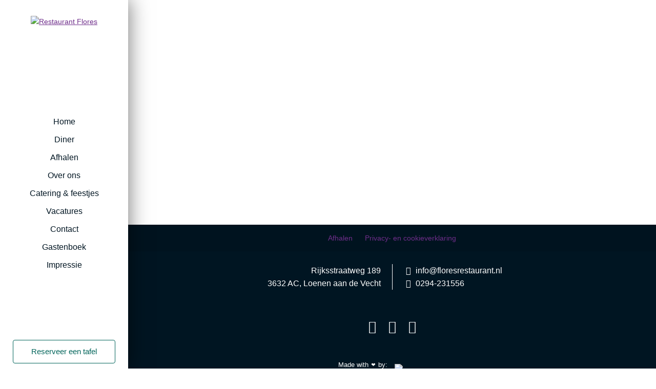

--- FILE ---
content_type: text/html; charset=UTF-8
request_url: https://floresrestaurant.nl/betaling-succesvol
body_size: 49965
content:
<!DOCTYPE html>
<!--[if lt IE 7]>
<html class="no-js ie ie6 lte9 lte8 lte7" lang="nl"> <![endif]-->
<!--[if IE 7]>
<html class="no-js ie ie7 lte9 lte8 lte7" lang="nl"> <![endif]-->
<!--[if IE 8]>
<html class="no-js ie ie8 lte9 lte8" lang="nl"> <![endif]-->
<!--[if IE 9]>
<html class="no-js ie ie9 lte9" lang="nl"> <![endif]-->
<!--[if (gt IE 9)|!(IE)]><!-->
<html class="no-js is-pocketmenu" lang="nl"> <!--<![endif]-->
<head>

    <meta charset="utf-8">

    <!-- Changeable page title -->
    <title>Betaling succesvol - Restaurant Flores</title>
            <script>
            //Init for cookieconsent
            window.addEventListener("load", function () {
                window.cookieconsent.initialise({
                    "palette": {
                        "popup": {
                            "background": "#001522",
                            "text": "#ffffff",
                        },
                        "button": {
                            "background": "#6f2e8b",
                            "text": "#ffffff"
                        }
                    },
                    "position": "bottom-left",
                    "theme": "edgeless",
                    "type": "opt-in",
                    "content": {
                        "message": "Om jouw bezoek aan onze website n&oacute;g makkelijker en persoonlijker te maken zetten we cookies in. Met deze cookies kunnen wij en derde partijen informatie over jou verzamelen en jouw internetgedrag binnen (en mogelijk ook buiten) onze website volgen.",
                        "deny": "Afwijzen",
                        "allow": "Accepteren",
                        "link": "Meer informatie",
                        "domain": "floresrestaurant.nl",
                        "href": "/privacy-en-cookieverklaring"
                    },
                })
            });
        </script>
    
    <meta name="viewport" content="width=device-width, initial-scale=1.0, user-scalable=0">
<meta property="og:title" content="Betaling succesvol"/>
<meta property="og:type" content="website"/>
<meta property="og:url" content="https://floresrestaurant.nl/betaling-succesvol"/>
<meta property="og:image" content="https://my.pocketmenu.nl/uploads/images/websites/restaurant-flores/crop_rectangle/tafels.jpg"/>
<meta property="og:image:width" content="1900"/>
<meta property="og:image:height" content="1300"/>
<meta name="robots" content="noindex, nofollow">
<link rel="stylesheet" href="https://my.pocketmenu.nl/modules/core/site/website/cache/websites-website-print.css" media="print" />
    <style>.container,.container-inner,.row,.row-custom,.row-full,[class*='col-']{*zoom:1}.container:before,.container-inner:before,.row:before,.row-custom:before,.row-full:before,[class*='col-']:before,.container:after,.container-inner:after,.row:after,.row-custom:after,.row-full:after,[class*='col-']:after{content:" ";display:table}.container:after,.container-inner:after,.row:after,.row-custom:after,.row-full:after,[class*='col-']:after{clear:both}html,body,div,span,object,iframe,h1,h2,h3,h4,h5,h6,p,blockquote,pre,a,abbr,address,cite,code,del,dfn,em,img,ins,kbd,q,samp,small,strong,sub,sup,var,b,i,dl,dt,dd,ol,ul,li,fieldset,form,label,legend,table,caption,tbody,tfoot,thead,tr,th,td,article,aside,canvas,details,figcaption,figure,footer,header,hgroup,menu,nav,section,summary,time,mark,audio,video{margin:0;padding:0;border:0;vertical-align:baseline;background:transparent}html{font-size:100%;overflow-y:scroll;-webkit-text-size-adjust:100%;-ms-text-size-adjust:100%}body{line-height:1}article,aside,details,figcaption,figure,footer,header,hgroup,menu,nav,section{display:block}nav ul,nav ol{list-style:none;list-style-image:none;margin-left:0}blockquote,q{quotes:none}blockquote:before,blockquote:after,q:before,q:after{content:'';content:none}:focus{outline:0}ins{background-color:#ff9;color:#000;text-decoration:none}mark{background-color:#ff9;color:#000;font-style:italic;font-weight:bold}del{text-decoration:line-through}abbr[title],dfn[title]{border-bottom:1px dotted;cursor:help}hr{display:block;height:0;border:0}table{border-collapse:collapse;border-spacing:0}pre{white-space:pre;white-space:pre-wrap;word-wrap:break-word}input,select{vertical-align:middle}.clearfix:before,.clearfix:after,.cf:before,.cf:after{content:"";display:table}.clearfix:after,.cf:after{clear:both}.clear{clear:both}html,body{height:100%}html{background:#fff}ol,ul{margin-left:20px}hr{border-bottom:1px solid #f00}h1,h2,h3,h4,h5,h6{font-weight:bold}p{margin-bottom:12px}table{border-collapse:collapse;border-spacing:0}td{vertical-align:top}sub,sup{font-size:75%;line-height:0;position:relative;vertical-align:baseline}sup{top:-.5em}sub{bottom:-.25em}img{-ms-interpolation-mode:bicubic;vertical-align:middle;max-width:100%;height:auto}svg:not(:root){overflow:hidden}input,textarea{border:1px solid #f00}textarea{overflow:auto;vertical-align:top;resize:vertical}button,input,select,textarea{font-size:100%;margin:0;vertical-align:baseline}button::-moz-focus-inner,input::-moz-focus-inner{border:0;padding:0}button,input{line-height:normal}button,input[type="button"],input[type="reset"],input[type="submit"]{cursor:pointer;-webkit-appearance:button}label{cursor:pointer}button[disabled],input[disabled]{cursor:default}legend{border:0;padding:0;white-space:normal}b,strong{font-weight:bold}input[type=text],textarea{-webkit-appearance:none;border-radius:0}input[type="checkbox"],input[type="radio"]{box-sizing:border-box;padding:0;border:none}input[type="search"]{-webkit-appearance:textfield;box-sizing:content-box}input[type="search"]::-webkit-search-decoration,input[type="search"]::-webkit-search-cancel-button{-webkit-appearance:none}.hide{display:none}html.ie6 .clearfix,html.ie7 .clearfix,html.ie6 .cf,html.ie7 .cf{zoom:1}html.ie7 input[type="checkbox"],html.ie7 input[type="radio"]{width:13px;height:13px}html.ie7 button,html.ie7 input[type="button"],html.ie7 input[type="reset"],html.ie7 input[type="submit"]{overflow:visible}html.ie7 button,html.ie7 input,html.ie7 select,html.ie7 textarea{vertical-align:middle}html.ie7 legend{margin-left:-7px}html,body{height:100%}html{background:#fff;-webkit-font-smoothing:antialiased}body{height:100%;color:#222121;font-family:"Roboto",sans-serif;font-weight:normal;line-height:1.6;font-size:14px}@media screen and (min-width: 767px) and (max-width: 1024px){body{font-size:14px}}@media screen and (max-width: 767px){body{font-size:14px}}a{color:#ccc;opacity:1;filter:alpha(opacity=100);transition:all 0.3s ease-in-out}a:hover{opacity:.7;filter:alpha(opacity=70)}ol,ul{margin:0 0 0 30px}p{margin:0 0 15px 0}hr{border-bottom:1px solid #222121}h1{font-family:"Roboto",sans-serif;font-size:40px;color:#222121;font-weight:normal;margin-bottom:15px;line-height:1.2}@media screen and (min-width: 767px) and (max-width: 1024px){h1{font-size:40px}}@media screen and (max-width: 767px){h1{font-size:30px}}h2{font-family:"Roboto",sans-serif;font-size:30px;color:#222121;font-weight:normal;margin-bottom:10px}@media screen and (min-width: 767px) and (max-width: 1024px){h2{font-size:30px}}@media screen and (max-width: 767px){h2{font-size:30px}}h3{font-family:"Roboto",sans-serif;font-size:30px;color:#222121;font-weight:normal;margin-bottom:10px}@media screen and (min-width: 767px) and (max-width: 1024px){h3{font-size:30px}}@media screen and (max-width: 767px){h3{font-size:22px}}table.withForm tr td{padding-bottom:5px;vertical-align:top}table.withForm tr td.withLabel{padding-top:6px;padding-right:10px}@media screen and (max-width: 767px){table.mobile-table-fix{width:100% !important;height:auto !important}table.mobile-table-fix tr td{display:block;width:100% !important;height:auto !important}}.alignCheckbox{position:relative;top:2px}.alignRadio{position:relative;top:1px}.pagination{float:left}.pagination span,.pagination a{background:none repeat scroll 0 0 #ccc;color:#fff;margin-right:5px;padding:2px 5px;display:inline-block;text-decoration:none}.pagination.currPage{background:#ff5c3a}.perPage{float:left}::-webkit-scrollbar{width:9px;height:7px}::-webkit-scrollbar-button{width:0px;height:0px}::-webkit-scrollbar-thumb{background:#ccc;border-radius:0px;-webkit-transition:all 0.3s ease-in-out;transition:all 0.3s ease-in-out}::-webkit-scrollbar-thumb:hover{background:#222121;-webkit-transition:all 0.3s ease-in-out;transition:all 0.3s ease-in-out;cursor:pointer}::-webkit-scrollbar-thumb:active{background:#222121;-webkit-transition:all 0.3s ease-in-out;transition:all 0.3s ease-in-out}::-webkit-scrollbar-track{background:#ffffff;border:0px;border-radius:0px;-webkit-transition:all 0.3s ease-in-out;transition:all 0.3s ease-in-out}::-webkit-scrollbar-track:hover{background:#ffffff;-webkit-transition:all 0.3s ease-in-out;transition:all 0.3s ease-in-out}::-webkit-scrollbar-track:active{background:#ffffff;-webkit-transition:all 0.3s ease-in-out;transition:all 0.3s ease-in-out}::-webkit-scrollbar-corner{background:transparent}@media screen and (min-width: 767px){#template-content.has-margin-left{margin-left:250px}#template-content.has-margin-right{margin-right:250px}}.component-container .component-container-content{margin-bottom:20px}@media screen and (max-width: 767px){.animated{opacity:1 !important;-webkit-animation-duration:0s !important;animation-duration:0s !important;-webkit-transform:none !important;transform:none !important}}.tooltip{position:absolute;top:6px;right:10px;width:15px;height:15px;color:#222121}@media screen and (max-width: 767px){.tooltip{display:none}}.tooltip:hover i{opacity:.75;filter:alpha(opacity=75)}.tooltip:hover .tooltip-content{visibility:visible;opacity:1;filter:alpha(opacity=100)}.tooltip i{position:relative;cursor:pointer;opacity:1;filter:alpha(opacity=100);transition:all 0.3s ease-in-out}.tooltip .tooltip-content{position:absolute;top:10px;background:#222121;padding:10px;min-width:100px;color:#fff;border:1px solid #fff;visibility:hidden;z-index:10;opacity:0;filter:alpha(opacity=0);transition:all 0.3s ease-in-out}*,*:after,*:before{margin:0;padding:0;box-sizing:border-box}#template-container{min-height:100%;margin:0 auto;position:relative}.container{max-width:1920px;display:block;margin-left:auto;margin-right:auto}.container-inner{width:97.6%;max-width:1050px;display:block;margin-left:auto;margin-right:auto}.row{width:102.4%;margin-left:-1.2%;margin-right:-1.2%;margin-top:0;margin-bottom:0}.row-custom{width:101%;margin-left:-.5%;margin-right:-.5%}.row-full{width:100%;margin-left:0px;margin-right:0px}[class*='col-']{float:left;width:100%}.col-10{width:7.6%;margin:0 1.2% 2.4% 1.2%}.col-10-full{width:10%;margin:0 0 2.4% 0}.col-12{width:10.1%;margin:0 1.2% 2.4% 1.2%}.col-12-full{width:12.5%;margin:0 0 2.4% 0}.col-15{width:12.6%;margin:0 1.2% 2.4% 1.2%}.col-15-full{width:15%;margin:0 0 2.4% 0}.col-16{width:14.26667%;margin:0 1.2% 2.4% 1.2%}.col-16-full{width:16.66667%;margin:0 0 2.4% 0}.col-20{width:17.6%;margin:0 1.2% 2.4% 1.2%}.col-20-full{width:20%;margin:0 0 2.4% 0}.col-25{width:22.6%;margin:0 1.2% 2.4% 1.2%}.col-25-full{width:25%;margin:0 0 2.4% 0}.col-30{width:27.6%;margin:0 1.2% 2.4% 1.2%}.col-30-full{width:30%;margin:0 0 2.4% 0}.col-33{width:30.93333%;margin:0 1.2% 2.4% 1.2%}.col-33-full{width:33.33333%;margin:0 0 2.4% 0}.col-40{width:37.6%;margin:0 1.2% 2.4% 1.2%}.col-40-full{width:40%;margin:0 0 2.4% 0}.col-45{width:42.6%;margin:0 1.2% 2.4% 1.2%}.col-45-full{width:45%;margin:0 0 2.4% 0}.col-50{width:47.6%;margin:0 1.2% 2.4% 1.2%}.col-50-full{width:50%;margin:0 0 2.4% 0}.col-60{width:57.6%;margin:0 1.2% 2.4% 1.2%}.col-60-full{width:60%;margin:0 0 2.4% 0}.col-65{width:62.6%;margin:0 1.2% 2.4% 1.2%}.col-65-full{width:65%;margin:0 0 2.4% 0}.col-66{width:64.26667%;margin:0 1.2% 2.4% 1.2%}.col-66-full{width:66.66667%;margin:0 0 2.4% 0}.col-70{width:67.6%;margin:0 1.2% 2.4% 1.2%}.col-70-full{width:70%;margin:0 0 2.4% 0}.col-75{width:72.6%;margin:0 1.2% 2.4% 1.2%}.col-75-full{width:75%;margin:0 0 2.4% 0}.col-80{width:77.6%;margin:0 1.2% 2.4% 1.2%}.col-80-full{width:80%;margin:0 0 2.4% 0}.col-85{width:82.6%;margin:0 1.2% 2.4% 1.2%}.col-85-full{width:85%;margin:0 0 2.4% 0}.col-90{width:87.6%;margin:0 1.2% 2.4% 1.2%}.col-90-full{width:90%;margin:0 0 2.4% 0}.col-100{width:97.6%;margin:0 1.2% 2.4% 1.2%}.col-100-full{width:100%;margin:0 0 2.4% 0}.col-custom-40{width:39%;margin:0 .5% 1% .5%}.col-custom-50{width:49%;margin:0 .5% 1% .5%}.col-custom-60{width:59%;margin:0 .5% 1% .5%}.col-custom-100{width:99%;margin:0 .5% 1% .5%}@media screen and (min-width: 1440px){.xl-hide{display:none;visibility:hidden}.xl-show{display:block;visibility:visible}}@media screen and (min-width: 1024px) and (max-width: 1439px){.l-hide{display:none;visibility:hidden}.l-show{display:block;visibility:visible}.l-col-10{width:7.6%;margin:0 1.2% 2.4% 1.2%}.l-col-10-full{width:10%;margin:0 0 2.4% 0}.l-col-12{width:10.1%;margin:0 1.2% 2.4% 1.2%}.l-col-12-full{width:12.5%;margin:0 0 2.4% 0}.l-col-15{width:12.6%;margin:0 1.2% 2.4% 1.2%}.l-col-15-full{width:15%;margin:0 0 2.4% 0}.l-col-16{width:14.26667%;margin:0 1.2% 2.4% 1.2%}.l-col-16-full{width:16.66667%;margin:0 0 2.4% 0}.l-col-20{width:17.6%;margin:0 1.2% 2.4% 1.2%}.l-col-20-full{width:20%;margin:0 0 2.4% 0}.l-col-25{width:22.6%;margin:0 1.2% 2.4% 1.2%}.l-col-25-full{width:25%;margin:0 0 2.4% 0}.l-col-30{width:27.6%;margin:0 1.2% 2.4% 1.2%}.l-col-30-full{width:30%;margin:0 0 2.4% 0}.l-col-33{width:30.93333%;margin:0 1.2% 2.4% 1.2%}.l-col-33-full{width:33.33333%;margin:0 0 2.4% 0}.l-col-40{width:37.6%;margin:0 1.2% 2.4% 1.2%}.l-col-40-full{width:40%;margin:0 0 2.4% 0}.l-col-45{width:42.6%;margin:0 1.2% 2.4% 1.2%}.l-col-45-full{width:45%;margin:0 0 2.4% 0}.l-col-50{width:47.6%;margin:0 1.2% 2.4% 1.2%}.l-col-50-full{width:50%;margin:0 0 2.4% 0}.l-col-60{width:57.6%;margin:0 1.2% 2.4% 1.2%}.l-col-60-full{width:60%;margin:0 0 2.4% 0}.l-col-65{width:62.6%;margin:0 1.2% 2.4% 1.2%}.l-col-65-full{width:65%;margin:0 0 2.4% 0}.l-col-66{width:64.26667%;margin:0 1.2% 2.4% 1.2%}.l-col-66-full{width:66.66667%;margin:0 0 2.4% 0}.l-col-70{width:67.6%;margin:0 1.2% 2.4% 1.2%}.l-col-70-full{width:70%;margin:0 0 2.4% 0}.l-col-75{width:72.6%;margin:0 1.2% 2.4% 1.2%}.l-col-75-full{width:75%;margin:0 0 2.4% 0}.l-col-80{width:77.6%;margin:0 1.2% 2.4% 1.2%}.l-col-80-full{width:80%;margin:0 0 2.4% 0}.l-col-85{width:82.6%;margin:0 1.2% 2.4% 1.2%}.l-col-85-full{width:85%;margin:0 0 2.4% 0}.l-col-90{width:87.6%;margin:0 1.2% 2.4% 1.2%}.l-col-90-full{width:90%;margin:0 0 2.4% 0}.l-col-100{width:97.6%;margin:0 1.2% 2.4% 1.2%}.l-col-100-full{width:100%;margin:0 0 2.4% 0}.l-col-custom-40{width:39%;margin:0 .5% 1% .5%}.l-col-custom-50{width:49%;margin:0 .5% 1% .5%}.l-col-custom-60{width:59%;margin:0 .5% 1% .5%}.l-col-custom-100{width:99%;margin:0 .5% 1% .5%}}@media screen and (min-width: 767px) and (max-width: 1024px){.m-hide{display:none;visibility:hidden}.m-show{display:block;visibility:visible}.m-col-10{width:7.6%;margin:0 1.2% 2.4% 1.2%}.m-col-10-full{width:10%;margin:0 0 2.4% 0}.m-col-12{width:10.1%;margin:0 1.2% 2.4% 1.2%}.m-col-12-full{width:12.5%;margin:0 0 2.4% 0}.m-col-15{width:12.6%;margin:0 1.2% 2.4% 1.2%}.m-col-15-full{width:15%;margin:0 0 2.4% 0}.m-col-16{width:14.26667%;margin:0 1.2% 2.4% 1.2%}.m-col-16-full{width:16.66667%;margin:0 0 2.4% 0}.m-col-20{width:17.6%;margin:0 1.2% 2.4% 1.2%}.m-col-20-full{width:20%;margin:0 0 2.4% 0}.m-col-25{width:22.6%;margin:0 1.2% 2.4% 1.2%}.m-col-25-full{width:25%;margin:0 0 2.4% 0}.m-col-30{width:27.6%;margin:0 1.2% 2.4% 1.2%}.m-col-30-full{width:30%;margin:0 0 2.4% 0}.m-col-33{width:30.93333%;margin:0 1.2% 2.4% 1.2%}.m-col-33-full{width:33.33333%;margin:0 0 2.4% 0}.m-col-40{width:37.6%;margin:0 1.2% 2.4% 1.2%}.m-col-40-full{width:40%;margin:0 0 2.4% 0}.m-col-45{width:42.6%;margin:0 1.2% 2.4% 1.2%}.m-col-45-full{width:45%;margin:0 0 2.4% 0}.m-col-50{width:47.6%;margin:0 1.2% 2.4% 1.2%}.m-col-50-full{width:50%;margin:0 0 2.4% 0}.m-col-60{width:57.6%;margin:0 1.2% 2.4% 1.2%}.m-col-60-full{width:60%;margin:0 0 2.4% 0}.m-col-65{width:62.6%;margin:0 1.2% 2.4% 1.2%}.m-col-65-full{width:65%;margin:0 0 2.4% 0}.m-col-66{width:64.26667%;margin:0 1.2% 2.4% 1.2%}.m-col-66-full{width:66.66667%;margin:0 0 2.4% 0}.m-col-70{width:67.6%;margin:0 1.2% 2.4% 1.2%}.m-col-70-full{width:70%;margin:0 0 2.4% 0}.m-col-75{width:72.6%;margin:0 1.2% 2.4% 1.2%}.m-col-75-full{width:75%;margin:0 0 2.4% 0}.m-col-80{width:77.6%;margin:0 1.2% 2.4% 1.2%}.m-col-80-full{width:80%;margin:0 0 2.4% 0}.m-col-85{width:82.6%;margin:0 1.2% 2.4% 1.2%}.m-col-85-full{width:85%;margin:0 0 2.4% 0}.m-col-90{width:87.6%;margin:0 1.2% 2.4% 1.2%}.m-col-90-full{width:90%;margin:0 0 2.4% 0}.m-col-100{width:97.6%;margin:0 1.2% 2.4% 1.2%}.m-col-100-full{width:100%;margin:0 0 2.4% 0}.m-col-custom-40{width:39%;margin:0 .5% 1% .5%}.m-col-custom-50{width:49%;margin:0 .5% 1% .5%}.m-col-custom-60{width:59%;margin:0 .5% 1% .5%}.m-col-custom-100{width:99%;margin:0 .5% 1% .5%}}@media screen and (max-width: 767px){.s-hide{display:none;visibility:hidden}.s-show{display:block;visibility:visible}}@media screen and (max-width: 767px) and (max-width: 767px){.col-10{width:97.6%}.col-10-full{width:100%}.col-12{width:97.6%}.col-12-full{width:100%}.col-15{width:97.6%}.col-15-full{width:100%}.col-16{width:97.6%}.col-16-full{width:100%}.col-20{width:97.6%}.col-20-full{width:100%}.col-25{width:97.6%}.col-25-full{width:100%}.col-30{width:97.6%}.col-30-full{width:100%}.col-33{width:97.6%}.col-33-full{width:100%}.col-40{width:97.6%}.col-40-full{width:100%}.col-45{width:97.6%}.col-45-full{width:100%}.col-50{width:97.6%}.col-50-full{width:100%}.col-60{width:97.6%}.col-60-full{width:100%}.col-65{width:97.6%}.col-65-full{width:100%}.col-66{width:97.6%}.col-66-full{width:100%}.col-70{width:97.6%}.col-70-full{width:100%}.col-75{width:97.6%}.col-75-full{width:100%}.col-80{width:97.6%}.col-80-full{width:100%}.col-85{width:97.6%}.col-85-full{width:100%}.col-90{width:97.6%}.col-90-full{width:100%}.col-100{width:97.6%}.col-100-full{width:100%}.col-custom-40{width:99%}.col-custom-50{width:99%}.col-custom-60{width:99%}.col-custom-100{width:99%}}@media screen and (max-width: 767px){.s-col-10{width:7.6%;margin:0 1.2% 2.4% 1.2%}.s-col-10-full{width:10%;margin:0 0 2.4% 0}.s-col-12{width:10.1%;margin:0 1.2% 2.4% 1.2%}.s-col-12-full{width:12.5%;margin:0 0 2.4% 0}.s-col-15{width:12.6%;margin:0 1.2% 2.4% 1.2%}.s-col-15-full{width:15%;margin:0 0 2.4% 0}.s-col-16{width:14.26667%;margin:0 1.2% 2.4% 1.2%}.s-col-16-full{width:16.66667%;margin:0 0 2.4% 0}.s-col-20{width:17.6%;margin:0 1.2% 2.4% 1.2%}.s-col-20-full{width:20%;margin:0 0 2.4% 0}.s-col-25{width:22.6%;margin:0 1.2% 2.4% 1.2%}.s-col-25-full{width:25%;margin:0 0 2.4% 0}.s-col-30{width:27.6%;margin:0 1.2% 2.4% 1.2%}.s-col-30-full{width:30%;margin:0 0 2.4% 0}.s-col-33{width:30.93333%;margin:0 1.2% 2.4% 1.2%}.s-col-33-full{width:33.33333%;margin:0 0 2.4% 0}.s-col-40{width:37.6%;margin:0 1.2% 2.4% 1.2%}.s-col-40-full{width:40%;margin:0 0 2.4% 0}.s-col-45{width:42.6%;margin:0 1.2% 2.4% 1.2%}.s-col-45-full{width:45%;margin:0 0 2.4% 0}.s-col-50{width:47.6%;margin:0 1.2% 2.4% 1.2%}.s-col-50-full{width:50%;margin:0 0 2.4% 0}.s-col-60{width:57.6%;margin:0 1.2% 2.4% 1.2%}.s-col-60-full{width:60%;margin:0 0 2.4% 0}.s-col-65{width:62.6%;margin:0 1.2% 2.4% 1.2%}.s-col-65-full{width:65%;margin:0 0 2.4% 0}.s-col-66{width:64.26667%;margin:0 1.2% 2.4% 1.2%}.s-col-66-full{width:66.66667%;margin:0 0 2.4% 0}.s-col-70{width:67.6%;margin:0 1.2% 2.4% 1.2%}.s-col-70-full{width:70%;margin:0 0 2.4% 0}.s-col-75{width:72.6%;margin:0 1.2% 2.4% 1.2%}.s-col-75-full{width:75%;margin:0 0 2.4% 0}.s-col-80{width:77.6%;margin:0 1.2% 2.4% 1.2%}.s-col-80-full{width:80%;margin:0 0 2.4% 0}.s-col-85{width:82.6%;margin:0 1.2% 2.4% 1.2%}.s-col-85-full{width:85%;margin:0 0 2.4% 0}.s-col-90{width:87.6%;margin:0 1.2% 2.4% 1.2%}.s-col-90-full{width:90%;margin:0 0 2.4% 0}.s-col-100{width:97.6%;margin:0 1.2% 2.4% 1.2%}.s-col-100-full{width:100%;margin:0 0 2.4% 0}.s-col-custom-40{width:39%;margin:0 .5% 1% .5%}.s-col-custom-50{width:49%;margin:0 .5% 1% .5%}.s-col-custom-60{width:59%;margin:0 .5% 1% .5%}.s-col-custom-100{width:99%;margin:0 .5% 1% .5%}}@media screen and (max-width: 480px){.xs-hide{display:none;visibility:hidden}.xs-show{display:block;visibility:visible}.xs-col-10{width:7.6%;margin:0 1.2% 2.4% 1.2%}.xs-col-10-full{width:10%;margin:0 0 2.4% 0}.xs-col-12{width:10.1%;margin:0 1.2% 2.4% 1.2%}.xs-col-12-full{width:12.5%;margin:0 0 2.4% 0}.xs-col-15{width:12.6%;margin:0 1.2% 2.4% 1.2%}.xs-col-15-full{width:15%;margin:0 0 2.4% 0}.xs-col-16{width:14.26667%;margin:0 1.2% 2.4% 1.2%}.xs-col-16-full{width:16.66667%;margin:0 0 2.4% 0}.xs-col-20{width:17.6%;margin:0 1.2% 2.4% 1.2%}.xs-col-20-full{width:20%;margin:0 0 2.4% 0}.xs-col-25{width:22.6%;margin:0 1.2% 2.4% 1.2%}.xs-col-25-full{width:25%;margin:0 0 2.4% 0}.xs-col-30{width:27.6%;margin:0 1.2% 2.4% 1.2%}.xs-col-30-full{width:30%;margin:0 0 2.4% 0}.xs-col-33{width:30.93333%;margin:0 1.2% 2.4% 1.2%}.xs-col-33-full{width:33.33333%;margin:0 0 2.4% 0}.xs-col-40{width:37.6%;margin:0 1.2% 2.4% 1.2%}.xs-col-40-full{width:40%;margin:0 0 2.4% 0}.xs-col-45{width:42.6%;margin:0 1.2% 2.4% 1.2%}.xs-col-45-full{width:45%;margin:0 0 2.4% 0}.xs-col-50{width:47.6%;margin:0 1.2% 2.4% 1.2%}.xs-col-50-full{width:50%;margin:0 0 2.4% 0}.xs-col-60{width:57.6%;margin:0 1.2% 2.4% 1.2%}.xs-col-60-full{width:60%;margin:0 0 2.4% 0}.xs-col-65{width:62.6%;margin:0 1.2% 2.4% 1.2%}.xs-col-65-full{width:65%;margin:0 0 2.4% 0}.xs-col-66{width:64.26667%;margin:0 1.2% 2.4% 1.2%}.xs-col-66-full{width:66.66667%;margin:0 0 2.4% 0}.xs-col-70{width:67.6%;margin:0 1.2% 2.4% 1.2%}.xs-col-70-full{width:70%;margin:0 0 2.4% 0}.xs-col-75{width:72.6%;margin:0 1.2% 2.4% 1.2%}.xs-col-75-full{width:75%;margin:0 0 2.4% 0}.xs-col-80{width:77.6%;margin:0 1.2% 2.4% 1.2%}.xs-col-80-full{width:80%;margin:0 0 2.4% 0}.xs-col-85{width:82.6%;margin:0 1.2% 2.4% 1.2%}.xs-col-85-full{width:85%;margin:0 0 2.4% 0}.xs-col-90{width:87.6%;margin:0 1.2% 2.4% 1.2%}.xs-col-90-full{width:90%;margin:0 0 2.4% 0}.xs-col-100{width:97.6%;margin:0 1.2% 2.4% 1.2%}.xs-col-100-full{width:100%;margin:0 0 2.4% 0}.xs-col-custom-40{width:39%;margin:0 .5% 1% .5%}.xs-col-custom-50{width:49%;margin:0 .5% 1% .5%}.xs-col-custom-60{width:59%;margin:0 .5% 1% .5%}.xs-col-custom-100{width:99%;margin:0 .5% 1% .5%}}#header{position:relative;min-height:40px;z-index:1002;background:#ccc;right:0px;left:0px;transition:all 0.3s ease-in-out}#header.is-fixed{position:fixed}@media screen and (max-width: 767px){#header.has-mobile-position-bottom{top:initial !important;bottom:0 !important;position:fixed;box-shadow:0px 0px 37px 2px rgba(0,0,0,0.5) !important}}@media screen and (max-width: 767px){#header.has-mobile-position-top{top:0 !important;bottom:initial !important;box-shadow:none !important}}#header.variant-one{padding:10px 0}#header.variant-one #navigation{z-index:0}@media screen and (max-width: 767px){#header.variant-one #navigation{z-index:initial}}#header.variant-one .header-social-locales{display:flex;align-items:center;justify-content:flex-start;float:right;margin-right:10px;position:relative;font-weight:normal}#header.variant-one .header-social-locales .header-locales{position:initial;float:right;padding:0 15px;display:flex;align-items:center;justify-content:flex-start;border-right:1px solid #fff;font-size:16px;-webkit-transform:initial;transform:initial}#header.variant-one .header-social-locales .header-locales a{opacity:1;filter:alpha(opacity=100)}@media screen and (min-width: 767px) and (max-width: 1024px){#header.variant-one .header-social-locales .header-locales{border:0}}@media screen and (max-width: 767px){#header.variant-one .header-social-locales .header-locales{display:none}}#header.variant-one .header-social-locales .header-locales.no-border{padding:10px 15px;border-right:none}#header.variant-one .header-social-locales .header-socials{padding:0;line-height:18px;display:flex;align-items:center;justify-content:flex-start;position:relative}#header.variant-one .header-social-locales .header-socials a{text-decoration:none;color:#fff;font-size:18px;margin-left:15px}@media screen and (min-width: 767px) and (max-width: 1024px){#header.variant-one .header-social-locales .header-socials{display:none}}#header.variant-one.has-position-left .header-social-locales,#header.variant-one.has-position-right .header-social-locales{margin:0 10px;justify-content:initial;align-items:initial;float:initial;bottom:0;display:block;position:absolute;left:0;right:0}#header.variant-one.has-position-left .header-social-locales .header-socials,#header.variant-one.has-position-left .header-social-locales .header-locales,#header.variant-one.has-position-right .header-social-locales .header-socials,#header.variant-one.has-position-right .header-social-locales .header-locales{float:initial;position:initial;width:100%;align-content:initial;display:block;justify-content:initial;border-right:none;margin-bottom:20px;padding:0px}#header.variant-one.has-position-left .header-social-locales .header-socials,#header.variant-one.has-position-right .header-social-locales .header-socials{border-right:none}#header.variant-two{padding:10px 0}#header.variant-two .logo-navigation{display:flex;align-items:center;justify-content:flex-start}#header.variant-two .header-logo-container{margin-right:20px}#header.variant-two .header-logo-container img{display:flex;align-items:center;justify-content:flex-start}@media screen and (max-width: 767px){#header.variant-two .header-logo-container img{max-height:60px}}@media screen and (max-width: 767px){#header.variant-two .header-logo-container{max-height:80px}}#header.variant-two #navigation{width:100%;text-align:left;top:initial;position:initial;left:initial;right:initial;padding:0;display:flex;align-items:center;justify-content:flex-start;-webkit-transform:initial;transform:initial}@media screen and (max-width: 767px){#header.variant-two #navigation{display:none}}#header.variant-two .header-locales-social{width:100%;font-size:14px;display:flex;align-items:center;justify-content:flex-end}#header.variant-two .header-locales-social .header-cta{margin-right:20px}#header.variant-two .header-locales-social .header-cta a{text-decoration:none;margin-left:15px}@media screen and (min-width: 1024px) and (max-width: 1439px){#header.variant-two .header-locales-social .header-cta a{margin:0 15px;display:block}}@media screen and (min-width: 767px) and (max-width: 1024px){#header.variant-two .header-locales-social .header-cta a{margin:0 15px;display:block}}@media screen and (max-width: 767px){#header.variant-two .header-locales-social .header-cta a{display:none}}#header.variant-two .header-locales-social .header-cta a i{padding-right:10px;font-size:14px}@media screen and (min-width: 1024px) and (max-width: 1439px){#header.variant-two .header-locales-social .header-cta a:last-child{margin:0 15px}}#header.variant-two .header-locales-social .header-locales{position:relative;right:initial;left:initial;top:initial;padding:0 10px;border-right:1px solid #fff;-webkit-transform:initial;transform:initial}@media screen and (min-width: 767px) and (max-width: 1024px){#header.variant-two .header-locales-social .header-locales{display:flex;align-items:center;justify-content:flex-end}}@media screen and (max-width: 767px){#header.variant-two .header-locales-social .header-locales{display:none}}#header.variant-two .header-locales-social .header-locales a{opacity:1;filter:alpha(opacity=100)}#header.variant-three .container{height:auto;transition:all 0.3s ease-in-out}#header.variant-three.is-sticky{min-height:initial !important}#header.variant-three.is-sticky .container{height:0;overflow:hidden;transition:all 0.3s ease-in-out}@media screen and (max-width: 767px){#header.variant-three.is-sticky .container{height:initial;overflow:visible}}#header.variant-three.is-sticky #navigation{background:rgba(34,33,33,0.15)}#header.variant-three .header-logo-container{margin:17px auto;float:initial}@media screen and (max-width: 767px){#header.variant-three .header-logo-container{float:left;margin:17px 20px}}@media screen and (max-width: 480px){#header.variant-three .header-logo-container{float:left;margin:17px 10px}}#header.variant-three .header-social-locales{font-size:15px;position:absolute;top:50%;right:0;-webkit-transform:perspective(1px) translateY(-50%);transform:perspective(1px) translateY(-50%)}#header.variant-three .header-social-locales .header-locales{right:0;left:initial;top:initial;position:initial;border-right:1px solid #fff;margin-right:10px;padding-right:15px;height:25px;display:inline-block;-webkit-transform:initial;transform:initial}@media screen and (max-width: 767px){#header.variant-three .header-social-locales .header-locales{display:none}}#header.variant-three .header-social-locales .header-locales a{margin-right:10px;opacity:1;filter:alpha(opacity=100)}#header.variant-three .header-social-locales .header-locales.no-border{border:none;margin-right:0}#header.variant-three .header-social-locales .header-socials{height:25px;display:inline-block}#header.variant-three .header-social-locales .header-socials a{text-decoration:none;margin-right:8px}#header.variant-three .header-cta-container{width:100%;font-size:16px;min-height:20px;position:absolute;top:50%;-webkit-transform:perspective(1px) translateY(-50%);transform:perspective(1px) translateY(-50%)}#header.variant-three .header-cta-container a{text-decoration:none;margin-left:15px}@media screen and (min-width: 767px) and (max-width: 1024px){#header.variant-three .header-cta-container a{margin:0 15px;display:block}}#header.variant-three .header-cta-container a i{padding-right:10px;font-size:14px}@media screen and (min-width: 1024px) and (max-width: 1439px){#header.variant-three .header-cta-container a:last-child{margin:0 15px}}#header.variant-three #navigation{background:rgba(34,33,33,0.25);position:initial;top:initial;left:initial;right:initial;padding:10px 100px;-webkit-transform:initial;transform:initial}@media screen and (max-width: 767px){#header{min-height:40px !important}}#header.no-background{background:none}@media screen and (min-width: 767px){#header.no-desktop-background{background:none}}@media screen and (max-width: 767px){#header.no-mobile-background{background:none}}#header.is-sticky{position:fixed;background:#ccc}#header.has-position-top{top:0;bottom:initial}#header.has-position-bottom{bottom:0;top:initial;position:fixed;box-shadow:0px 0px 37px 2px rgba(0,0,0,0.5)}@media screen and (max-width: 767px){#header.has-position-left,#header.has-position-right{bottom:0;position:fixed;box-shadow:0px 0px 37px 2px rgba(0,0,0,0.5)}}@media screen and (min-width: 767px){#header.has-position-left,#header.has-position-right{position:fixed;width:250px;top:0;bottom:0;box-shadow:0px 0px 37px 2px rgba(0,0,0,0.5)}#header.has-position-left .header-logo-container,#header.has-position-right .header-logo-container{width:250px;margin:0px;text-align:center;padding:20px 0;display:block;position:relative;z-index:1}#header.has-position-left .header-logo-container a,#header.has-position-right .header-logo-container a{display:inline-block}#header.has-position-left .header-logo-container.is-small,#header.has-position-right .header-logo-container.is-small{width:250px}#header.has-position-left .header-logo-container.is-small img,#header.has-position-right .header-logo-container.is-small img{width:150px}#header.has-position-left .header-logo-container.is-big,#header.has-position-right .header-logo-container.is-big{width:250px}#header.has-position-left .header-logo-container.is-big img,#header.has-position-right .header-logo-container.is-big img{width:200px}#header.has-position-left .header-locales,#header.has-position-right .header-locales{-webkit-transform:none;transform:none;top:inherit;bottom:50px;left:0;right:0;text-align:center;padding:10px 0;border-right:0;display:block;float:initial;position:absolute}#header.has-position-left .header-socials,#header.has-position-right .header-socials{float:initial;bottom:0;left:0;right:0;text-align:center;display:block}#header.has-position-left .header-social-media,#header.has-position-right .header-social-media{margin-top:20px;display:block;float:initial;text-align:center}}@media screen and (min-width: 767px){#header.has-position-left{left:0;right:inherit}#header.has-position-right{left:inherit;right:0}}#header .header-logo-container{float:left;display:block;margin-left:10px;position:relative;z-index:9}#header .header-logo-container.is-small{width:50px}#header .header-logo-container.is-big{width:100px}@media screen and (max-width: 480px){#header .header-logo-container.is-big{width:80px}}#header .header-locales{left:10px;top:50%;-webkit-transform:perspective(1px) translateY(-50%);transform:perspective(1px) translateY(-50%);position:absolute}@media screen and (max-width: 767px){#header .header-locales{right:60px}}#header .header-locales a{text-decoration:none;display:inline-block;padding:0px 2px;text-transform:uppercase;color:#222121;transition:all 0.3s ease-in-out;opacity:.6;filter:alpha(opacity=60)}#header .header-locales a:hover{opacity:1;filter:alpha(opacity=100)}#header .header-locales a.is-active{opacity:1;filter:alpha(opacity=100)}#header .header-locales .select-style select{padding:2px 20px 2px 10px;border:1px solid rgba(255,255,255,0.5);position:relative;color:#fff;text-transform:uppercase;border-radius:4px}#header .header-locales .select-style:after{right:5px;top:9px;border-top-color:#fff}#header .header-whatsapp{display:none;color:#222121;position:absolute;right:190px;font-size:22px;top:50%;line-height:1;-webkit-transform:perspective(1px) translateY(-50%);transform:perspective(1px) translateY(-50%);text-decoration:none}@media screen and (max-width: 767px){#header .header-whatsapp{display:block}}#header .header-whatsapp.is-left{right:65px}#header .header-whatsapp i{font-weight:normal}#header .header-mail{display:none;color:#222121;position:absolute;right:110px;font-size:20px;top:50%;line-height:1;-webkit-transform:perspective(1px) translateY(-50%);transform:perspective(1px) translateY(-50%);text-decoration:none}@media screen and (max-width: 767px){#header .header-mail{display:block}}#header .header-phone{display:none;color:#222121;position:absolute;right:65px;font-size:20px;top:50%;line-height:1;-webkit-transform:perspective(1px) translateY(-50%);transform:perspective(1px) translateY(-50%);text-decoration:none}@media screen and (max-width: 767px){#header .header-phone{display:block}}#header .header-location{display:none;color:#222121;position:absolute;right:155px;font-size:20px;text-decoration:none;top:50%;line-height:1;-webkit-transform:perspective(1px) translateY(-50%);transform:perspective(1px) translateY(-50%)}@media screen and (max-width: 767px){#header .header-location{display:block}}#header .header-social-media a{color:#222121;text-decoration:none}#header .container .row{width:100%}.header-pusher{height:60px;display:none;transition:height 0.3s ease-in-out}@media screen and (min-width: 767px){.header-pusher.variant-one.has-position-bottom{display:none !important}}@media screen and (max-width: 767px){.header-pusher.variant-one.has-position-bottom{display:block !important}}.header-pusher.variant-one.has-position-bottom.has-mobile-position-bottom{display:none !important}@media screen and (min-width: 767px){.header-pusher.variant-one.has-position-right{display:none !important}}@media screen and (max-width: 767px){.header-pusher.variant-one.has-position-right{display:block !important}}@media screen and (max-width: 767px){.header-pusher.variant-one.has-position-right.has-mobile-position-bottom{display:none !important}}@media screen and (min-width: 767px){.header-pusher.variant-one.has-position-left{display:none !important}}@media screen and (max-width: 767px){.header-pusher.variant-one.has-position-left{display:block !important}}@media screen and (max-width: 767px){.header-pusher.variant-one.has-position-left.has-mobile-position-bottom{display:none !important}}.header-pusher.hide-pusher{display:none !important}@media screen and (max-width: 767px){.header-pusher.hide-pusher.no-mobile-background{display:none !important}}.btn{font-size:16px;background-color:#ccc;border:2px solid #ccc;padding:10px 15px !important;color:#fff;display:inline-block;text-decoration:none;text-align:center;margin-top:15px;opacity:1;filter:alpha(opacity=100);transition:all 0.3s ease-in-out}.btn:hover{opacity:.7;filter:alpha(opacity=70);text-decoration:none}.btn.no-border{border:0 !important}.btn.uppercase{text-transform:uppercase}.btn.lowercase{text-transform:lowercase}.btn.ghost{background-color:transparent;color:#ccc}.btn.diap{background-color:#fff;color:#ccc;border-color:#fff}.btn.arrow-right{padding:10px 15px 10px 40px;position:relative}.btn.arrow-right:after{margin-left:10px;content:'\f061';font-family:FontAwesome;font-weight:700;font-size:14px;line-height:16px}.btn.arrow-left{padding:10px 40px 10px 15px;position:relative}.btn.arrow-left:before{margin-right:10px;content:'\f060';font-family:FontAwesome;font-weight:700;font-size:14px;line-height:16px}.btns-two .btn{border-radius:1000px}.btns-three .btn{border-radius:8px}#navigation{text-align:center;top:50%;-webkit-transform:perspective(1px) translateY(-50%);transform:perspective(1px) translateY(-50%);position:absolute;left:0px;right:0px}@media screen and (min-width: 1440px){#navigation{padding:0 240px}}@media screen and (min-width: 1024px) and (max-width: 1439px){#navigation{padding:0 150px}}@media screen and (min-width: 767px) and (max-width: 1024px){#navigation{padding:0 150px}}@media screen and (max-width: 767px){#navigation{display:none}}#navigation.has-position-top ul li.has-sub>a:after{font-family:FontAwesome;content:'\f078' !important;font-weight:300;font-size:12px;margin-left:5px}#navigation.has-position-bottom ul li.has-sub ul{bottom:45px}#navigation.has-position-bottom ul li.has-sub>a:after{font-family:FontAwesome;content:'\f077' !important;font-weight:300;font-size:12px;margin-left:5px}#navigation.has-position-left ul li.has-sub>a:after{font-family:FontAwesome;content:'\f054' !important;font-weight:300;font-size:12px;margin-left:10px}#navigation.has-position-left ul li ul{left:230px;margin-top:-40px}#navigation.has-position-right ul li.has-sub>a:before{font-family:FontAwesome;content:'\f053' !important;font-weight:300;font-size:12px;margin-right:10px}#navigation.has-position-right ul li ul{right:230px;margin-top:-40px}@media screen and (min-width: 767px){#navigation.has-position-left,#navigation.has-position-right{padding:10px;position:static;-webkit-transform:none;transform:none;height:calc(100vh - 300px);overflow-y:auto;left:inherit;right:inherit;top:0px;margin-top:200px;display:block}#navigation.has-position-left ul li,#navigation.has-position-right ul li{display:block;position:static}#navigation.has-position-left ul li a,#navigation.has-position-right ul li a{padding:5px 0px}#navigation.has-position-left ul li ul li a,#navigation.has-position-right ul li ul li a{padding:10px 15px}}#navigation ul li{display:inline-block;position:relative}#navigation ul li.is-active>a{color:#ff5c3a}#navigation ul li a{font-size:16px;display:block;margin:0px 15px;text-decoration:none;color:#222121;transition:all 0.3s ease-in-out}@media screen and (min-width: 767px) and (max-width: 1024px){#navigation ul li a{font-size:16px;margin:0px 10px}}#navigation ul li a:hover{color:#ff5c3a}#navigation ul li a.is-active{color:#ff5c3a}#navigation ul li:hover ul{visibility:visible;opacity:1;filter:alpha(opacity=100)}#navigation ul li ul{position:absolute;z-index:1;background:#ccc;visibility:hidden;white-space:nowrap;opacity:0;filter:alpha(opacity=0);transition:all 0.3s ease-in-out}#navigation ul li ul ul{display:none}#navigation ul li ul li{margin-left:0px;display:block;width:100%;text-align:left}#navigation ul li ul li.is-active a{color:#ff5c3a}#navigation ul li ul li a{margin:0px;padding:10px 15px;display:block}.navigation-icon{display:none}@media screen and (max-width: 767px){.navigation-icon{display:inline-block;position:absolute;right:10px;top:50%;-webkit-transform:perspective(1px) translateY(-50%);transform:perspective(1px) translateY(-50%);height:20px}}.mobile-off-canvas-menu{background:#ccc;bottom:0;box-sizing:content-box;overflow-x:hidden;overflow-y:auto;position:fixed;width:100%;z-index:1001;right:0;top:0;padding-top:80px;-webkit-backface-visibility:hidden;-webkit-overflow-scrolling:touch;-ms-overflow-style:-ms-autohiding-scrollbar;transition:-webkit-transform 250ms ease 0s;transition:transform 250ms ease 0s;transition:transform 250ms ease 0s, -webkit-transform 250ms ease 0s}.mobile-off-canvas-menu.has-bottom-padding{padding-bottom:80px}@media screen and (min-width: 1440px){.mobile-off-canvas-menu{display:none}}@media screen and (min-width: 1024px) and (max-width: 1439px){.mobile-off-canvas-menu{display:none}}@media screen and (min-width: 767px) and (max-width: 1024px){.mobile-off-canvas-menu{display:none}}.mobile-off-canvas-menu.left{-webkit-transform:translate3d(-100%, 0, 0);transform:translate3d(-100%, 0, 0)}.mobile-off-canvas-menu.left .mobile-submenu{-webkit-transform:translate3d(-100%, 0, 0);transform:translate3d(-100%, 0, 0);left:0;top:0;bottom:0}.mobile-off-canvas-menu.right{-webkit-transform:translate3d(100%, 0, 0);transform:translate3d(100%, 0, 0)}.mobile-off-canvas-menu.right .mobile-submenu{-webkit-transform:translate3d(100%, 0, 0);transform:translate3d(100%, 0, 0);right:0;top:0;bottom:0}.mobile-off-canvas-menu.top{-webkit-transform:translate3d(0, calc(-100% - 80px), 0);transform:translate3d(0, calc(-100% - 80px), 0)}.mobile-off-canvas-menu.top .mobile-submenu{-webkit-transform:translate3d(0, calc(-100%), 0);transform:translate3d(0, calc(-100%), 0);right:0;top:0}.mobile-off-canvas-menu.bottom{-webkit-transform:translate3d(0, 100%, 0);transform:translate3d(0, 100%, 0)}.mobile-off-canvas-menu.bottom .mobile-submenu{-webkit-transform:translate3d(0, 100%, 0);transform:translate3d(0, 100%, 0);right:0;bottom:0}ul.off-canvas-list{list-style-type:none;margin:0;padding:0}ul.off-canvas-list li.has-submenu>a i{margin-left:10px}ul.off-canvas-list li a{color:#222121;display:block;padding:6px 10px;transition:background 300ms ease;font-size:18px;text-decoration:none;text-align:center}ul.off-canvas-list li.is-active>a{color:#ff5c3a}.mobile-submenu{padding-top:80px;background:#ccc;box-sizing:content-box;margin:0;overflow-x:hidden;overflow-y:auto;position:absolute;width:100%;height:100%;z-index:1002;-webkit-backface-visibility:hidden;-webkit-overflow-scrolling:touch;transition:-webkit-transform 250ms ease;transition:transform 250ms ease;transition:transform 250ms ease, -webkit-transform 250ms ease}.mobile-submenu .back>a{color:#fff}.mobile-submenu .back>a i{margin-right:10px}.is-opened .mobile-off-canvas-menu{-webkit-transform:none;transform:none}.offcanvas-overlap{-webkit-transform:none !important;transform:none !important}.mobile-nav-locales{text-align:center;margin-top:20px}.mobile-nav-locales a{display:inline-block;padding:5px;text-decoration:none;text-transform:uppercase;color:#222121;margin:0 2px;border:1px solid #222121;border-radius:4px;opacity:.6;filter:alpha(opacity=60)}.mobile-nav-locales a.is-active{opacity:1;filter:alpha(opacity=100)}select,textarea,input[type="text"],input[type="password"],input[type="datetime"],input[type="datetime-local"],input[type="date"],input[type="month"],input[type="time"],input[type="week"],input[type="number"],input[type="email"],input[type="url"],input[type="search"],input[type="tel"],input[type="color"],input[type="button"]{padding:3px 4px;border:1px solid #ccc}input[type="submit"]{padding:3px 4px;border:1px solid #ccc}select{padding:2px 4px}option:disabled{color:#d0d0d0 !important}select.error,textarea.error,input[type="text"].error,input[type="password"].error,input[type="datetime"].error,input[type="datetime-local"].error,input[type="date"].error,input[type="month"].error,input[type="time"].error,input[type="week"].error,input[type="number"].error,input[type="email"].error,input[type="url"].error,input[type="search"].error,input[type="tel"].error,input[type="color"].error{background-color:#fedfdf}.form-errors{display:none;margin-bottom:20px;padding:10px 15px;background:#fedfdf;border:1px solid #f93a3a;color:#222121}.form-errors .title{color:#f93a3a;margin-bottom:10px;font-weight:bold;font-size:1.2em}.form-errors label{float:none;width:100%;height:auto}.form-errors ul{margin-left:15px}.form-errors ul li{background:none !important;list-style:square;padding:0}.statusUpdate{background:#fedfdf;padding:5px;margin:5px 0;display:none}.form-input,.form-select,.form-text{padding:5px 10px !important;color:#222121;font-family:"Roboto",sans-serif !important;font-weight:normal !important;line-height:1.6 !important;font-size:14px;border:1px solid #ccc;background:#fff;transition:all 0.3s ease-in-out}@media screen and (min-width: 767px) and (max-width: 1024px){.form-input,.form-select,.form-text{font-size:14px}}@media screen and (max-width: 767px){.form-input,.form-select,.form-text{font-size:14px}}.form-input.error,.form-select.error,.form-text.error{background:#fff !important;border:1px solid #f93a3a !important;transition:all 0.3s ease-in-out}.form-input.valid,.form-select.valid,.form-text.valid{background:#fff !important;border:1px solid #97bf0d !important;transition:all 0.3s ease-in-out}.form-input:focus,.form-select:focus,.form-text:focus{border:1px solid #222121 !important;transition:all 0.3s ease-in-out}.form-input.no-border,.form-select.no-border,.form-text.no-border{border:0px !important}.form-input.no-appearance,.form-select.no-appearance,.form-text.no-appearance{background-image:url("data:image/svg+xml;utf8,<svg fill='black' height='24' viewBox='0 0 24 24' width='24' xmlns='http://www.w3.org/2000/svg'><path d='M7 10l5 5 5-5z'/><path d='M0 0h24v24H0z' fill='none'/></svg>") !important;background-repeat:no-repeat !important;padding-left:25px !important;background-position:3px center !important;-webkit-appearance:none;border-radius:0}.form-submit{background:#ccc;padding:10px !important;color:#fff;transition:all 0.3s ease-in-out}.form-submit:hover{opacity:.7;filter:alpha(opacity=70);text-decoration:none}.form-submit.no-border{border:0px !important}.form-label{display:inline-block}.form-item-container{position:relative;margin-bottom:15px}.form-item-container.disabled{opacity:.2;filter:alpha(opacity=20)}.form-item-container .form-input,.form-item-container .form-select,.form-item-container .form-text{width:100%;float:right}@media screen and (max-width: 767px){.form-item-container .form-input,.form-item-container .form-select,.form-item-container .form-text{width:100%}}.form-item-container .form-label{width:calc(100% - 100%);float:left}@media screen and (max-width: 767px){.form-item-container .form-label{display:none}}@media screen and (max-width: 767px){.form-item-container .btn{float:right}}.form-visible-label{display:block;margin-bottom:2px}.form-error-icon{position:absolute;right:5px;top:5px;color:#f93a3a;padding:5px}.form-error-message{color:#f93a3a;font-size:12px;padding-top:5px;width:100%;text-align:right;display:inline-block}form.floating-labels .form-input,form.floating-labels .form-select,form.floating-labels .form-text{width:100%}form.floating-labels .form-input::-webkit-input-placeholder,form.floating-labels .form-select::-webkit-input-placeholder,form.floating-labels .form-text::-webkit-input-placeholder{color:#fff}form.floating-labels .form-input:-moz-placeholder,form.floating-labels .form-select:-moz-placeholder,form.floating-labels .form-text:-moz-placeholder{color:#fff}form.floating-labels .form-input::-moz-placeholder,form.floating-labels .form-select::-moz-placeholder,form.floating-labels .form-text::-moz-placeholder{color:#fff}form.floating-labels .form-input:-ms-input-placeholder,form.floating-labels .form-select:-ms-input-placeholder,form.floating-labels .form-text:-ms-input-placeholder{color:#fff}form.floating-labels .form-input:focus+.form-label,form.floating-labels .form-select:focus+.form-label,form.floating-labels .form-text:focus+.form-label{top:-13px;font-size:12px;background:#fff}form.floating-labels .form-label{display:inline-block;position:absolute;left:5px;top:5px;padding:0px 5px;width:auto;color:#222121;transition:all 0.3s ease-in-out}form.floating-labels .form-label.is-focussed{top:-13px;font-size:12px;background:#fff}.select-style{position:relative;display:inline-block;padding:0}.select-style:after{content:"";width:0;height:0;border-style:solid;border-width:5px 5px 0 5px;border-color:#ccc transparent transparent transparent;position:absolute;right:10px;top:15px}.select-style select{width:100%;box-shadow:none;-webkit-appearance:none;-moz-appearance:none;border:1px solid #ccc;background-color:#fff;background-image:none;padding:5px 10px !important;color:#828282;border-radius:0}.component-form-container{padding:30px}@media screen and (max-width: 767px){.component-form-container .btn{float:right}}.tooltip{position:absolute;top:6px;right:10px;width:15px;height:15px;color:#222121}@media screen and (max-width: 767px){.tooltip{display:none}}.tooltip:hover i{opacity:.75;filter:alpha(opacity=75)}.tooltip:hover .tooltip-content{visibility:visible;opacity:1;filter:alpha(opacity=100)}.tooltip i{position:relative;cursor:pointer;opacity:1;filter:alpha(opacity=100);transition:all 0.3s ease-in-out}.tooltip .tooltip-content{position:absolute;top:10px;right:0px;background:#222121;padding:10px;min-width:100px;color:#fff;border:1px solid #fff;visibility:hidden;z-index:10;opacity:0;filter:alpha(opacity=0);transition:all 0.3s ease-in-out}.grecaptcha-badge{width:0px !important;height:0px !important}@font-face{font-family:'Bebas Neue';src:url("https://my.pocketmenu.nl/modules/core/site/default/fonts/bebas-neue.woff2") format("woff2"),url("https://my.pocketmenu.nl/modules/core/site/default/fonts/bebas-neue.woff") format("woff");font-weight:normal;font-style:normal}@font-face{font-family:'Roboto';src:url("https://my.pocketmenu.nl/modules/core/site/default/fonts/roboto-regular.woff2") format("woff2"),url("https://my.pocketmenu.nl/modules/core/site/default/fonts/roboto-regular.woff") format("woff");font-weight:normal;font-style:normal}@font-face{font-family:'Open Sans';src:url("https://my.pocketmenu.nl/modules/core/site/default/fonts/open-sans-regular.woff2") format("woff2"),url("https://my.pocketmenu.nl/modules/core/site/default/fonts/open-sans-regular.woff") format("woff");font-weight:normal;font-style:normal}@font-face{font-family:'Lato';src:url("https://my.pocketmenu.nl/modules/core/site/default/fonts/lato-regular.woff2") format("woff2"),url("https://my.pocketmenu.nl/modules/core/site/default/fonts/lato-regular.woff") format("woff");font-weight:normal;font-style:normal}@font-face{font-family:'Montserrat';src:url("https://my.pocketmenu.nl/modules/core/site/default/fonts/montserrat-regular.woff2") format("woff2"),url("https://my.pocketmenu.nl/modules/core/site/default/fonts/montserrat-regular.woff") format("woff");font-weight:normal;font-style:normal}#footer{position:absolute;bottom:0px;left:0px;right:0px;background-color:#ccc}@media screen and (min-width: 767px) and (max-width: 1024px){#footer.variant-one{padding:0 25px}}@media screen and (max-width: 767px){#footer.variant-one{padding:50px 25px}}@media screen and (min-width: 767px) and (max-width: 1024px){#footer.variant-one .footer-container{padding:25px 0}}@media screen and (max-width: 767px){#footer.variant-one .footer-container{padding:0}}#footer.variant-one .footer-logo-container{text-align:left;margin:initial}@media screen and (min-width: 767px) and (max-width: 1024px){#footer.variant-one .footer-logo-container img{max-width:200px}}@media screen and (max-width: 767px){#footer.variant-one .footer-logo-container{margin:0 auto}}#footer.variant-one .footer-links{text-align:left}#footer.variant-one .footer-links a{margin:0;display:block}@media screen and (max-width: 767px){#footer.variant-one .footer-links a{margin:5px 0}}#footer.variant-one .footer-info{text-align:left}#footer.variant-one .footer-info a{font-size:initial}#footer.variant-one .footer-info .footer-info-contact a{display:block;font-size:14px}#footer.variant-one .footer-info .opening-hours p{margin-bottom:0}#footer.variant-one .footer-socials{text-align:left}#footer.variant-one .footer-socials i{padding:0 15px 10px 0}#footer.variant-one .footer-copyright{padding:5px 0}#footer.variant-one .footer-copyright a.is-sumenu{position:relative;top:-5px}#footer.variant-one .footer-copyright a.is-sumenu img{margin-top:0}#footer.variant-one .footer-copyright a.is-pocketmenu{position:relative;top:-2px}#footer.variant-one .footer-copyright a.is-pocketmenu img{margin-left:10px;margin-top:0;max-width:150px}#footer.variant-one .copyright-container{padding:10px 0}@media screen and (max-width: 767px){#footer.variant-one .copyright-container{padding:5px 0;margin-bottom:50px;background-color:transparent}}@media screen and (min-width: 767px) and (max-width: 1024px){#footer.variant-one .copyright-container{margin:0 -25px}}#footer.variant-two .footer-socials{background-color:rgba(0,0,0,0.1);padding:10px 0 5px 0}#footer.variant-two .footer-container{padding:25px 0 50px 0}@media screen and (max-width: 767px){#footer.variant-two .footer-container{padding:25px 0 100px 0}}#footer.variant-two .footer-info a{margin:0 10px}#footer.variant-two .footer-info .footer-info-contact br{display:none}#footer.variant-two .footer-logo-container{margin:40px auto}@media screen and (max-width: 767px){#footer.variant-two .footer-logo-container{margin:30px auto}}#footer.variant-two .footer-copyright{padding:10px 0}#footer.variant-two .footer-copyright a.is-sumenu img{margin-left:10px;width:150px;position:relative;top:-6px}#footer.variant-two .footer-copyright a.is-pocketmenu img{margin-left:10px;width:150px;position:relative;top:-2px}#footer.variant-three .footer-links{background-color:rgba(0,0,0,0.1);padding:15px 0;margin-bottom:0}#footer.variant-three .footer-links a{text-decoration:none;font-size:14px}#footer.variant-three .footer-copyright{padding:10px 0}#footer.variant-three .footer-copyright a.is-sumenu img{position:relative;top:-5px;margin-left:10px;width:150px}#footer.variant-three .footer-copyright a.is-pocketmenu img{margin-left:10px;width:150px}#footer.variant-three .footer-container{padding:25px 0 50px 0}#footer.variant-three .footer-container .footer-info{font-size:16px}#footer.variant-three .footer-logo-container{margin:40px auto}@media screen and (max-width: 767px){#footer.variant-three .footer-logo-container{margin:30px auto}}#footer.variant-three .footer-socials{margin:50px auto 30px auto}#footer.variant-three .footer-info{position:relative;margin-bottom:30px}#footer.variant-three .footer-info:after{content:'';height:100%;top:0;left:0;right:0;width:1px;background-color:#fff;margin:0 auto;position:absolute;display:block}@media screen and (max-width: 767px){#footer.variant-three .footer-info:after{display:none}}#footer.variant-three .footer-info .footer-info-contact{margin-bottom:0;text-align:left;padding-left:10px}@media screen and (max-width: 767px){#footer.variant-three .footer-info .footer-info-contact{text-align:center;padding-left:0}}#footer.variant-three .footer-info .footer-info-address{margin-bottom:0;text-align:right;padding-right:10px}@media screen and (max-width: 767px){#footer.variant-three .footer-info .footer-info-address{margin-bottom:30px;text-align:center;padding-right:0}}#footer.variant-four .footer-logo-container{margin:0;text-align:left}@media screen and (max-width: 767px){#footer.variant-four .footer-logo-container{margin:0 30px 30px;width:100%}}#footer.variant-four .has-column-count .footer-links{-webkit-column-count:2;-moz-column-count:2;column-count:2}@media screen and (min-width: 767px) and (max-width: 1024px){#footer.variant-four .has-column-count .footer-links{-webkit-column-count:1;-moz-column-count:1;column-count:1}}@media screen and (max-width: 767px){#footer.variant-four .has-column-count .footer-links{-webkit-column-count:1;-moz-column-count:1;column-count:1}}#footer.variant-four .col-25:nth-child(1){border-right:1px solid #fff}@media screen and (max-width: 767px){#footer.variant-four .col-25:nth-child(1){border-right:none}}#footer.variant-four .footer-info{text-align:left;font-size:14px}#footer.variant-four .footer-info a{font-size:14px;display:block;margin:0}@media screen and (min-width: 767px) and (max-width: 1024px){#footer.variant-four .footer-info{padding:30px}}@media screen and (max-width: 767px){#footer.variant-four .footer-info{padding:0 30px}}@media screen and (min-width: 2000px){#footer.variant-four .footer-info{padding-left:40px}}@media screen and (min-width: 767px) and (max-width: 1024px){#footer.variant-four h3.has-padding{padding:30px}}@media screen and (max-width: 767px){#footer.variant-four h3.has-padding{padding:0 30px}}#footer.variant-four .footer-links{text-align:left}#footer.variant-four .footer-links a{margin:0 0 5px 0;display:block}@media screen and (min-width: 767px) and (max-width: 1024px){#footer.variant-four .footer-links{padding:30px}}@media screen and (max-width: 767px){#footer.variant-four .footer-links{padding:0 30px}}#footer.variant-four .footer-socials{text-align:left}#footer.variant-four .footer-socials i{padding:0 10px 5px 0}@media screen and (min-width: 767px) and (max-width: 1024px){#footer.variant-four .footer-socials{padding:30px}}@media screen and (max-width: 767px){#footer.variant-four .footer-socials{padding:0 30px;margin-bottom:30px}}#footer.variant-four .footer-copyright a.is-sumenu{height:25px;display:inline-block;top:-4px;position:relative}#footer.variant-four .footer-copyright a.is-sumenu img{margin-left:10px;margin-top:0;width:150px}#footer.variant-four .footer-copyright a.is-pocketmenu{height:25px;display:inline-block;position:relative}#footer.variant-four .footer-copyright a.is-pocketmenu img{margin-left:10px;margin-top:0;width:150px}#footer.variant-four .copyright-container{padding:10px 0;background-color:rgba(0,0,0,0.1)}#footer.variant-five .footer-logo-container{margin:0 auto}@media screen and (max-width: 767px){#footer.variant-five .footer-logo-container{margin:0 auto 30px}}#footer.variant-five .footer-container{padding:15px 0}#footer.variant-five .footer-container .footer-col{min-height:30px;display:block}#footer.variant-five .footer-container .footer-col.no-abs .footer-info,#footer.variant-five .footer-container .footer-col.no-abs .footer-socials{position:initial;-webkit-transform:initial;transform:initial;margin:30px 0}@inclide breakpoint(s){#footer.variant-five .footer-container .footer-col.no-abs .footer-info,#footer.variant-five .footer-container .footer-col.no-abs .footer-socials{margin:30px 0 0}}#footer.variant-five .footer-container .footer-info{position:absolute;top:50%;left:0;right:0;-webkit-transform:perspective(1px) translateY(-50%);transform:perspective(1px) translateY(-50%)}@media screen and (max-width: 767px){#footer.variant-five .footer-container .footer-info{position:relative;top:inherit;-webkit-transform:inherit;transform:inherit}}#footer.variant-five .footer-container .footer-info .footer-info-address{margin-bottom:5px;font-size:15px}#footer.variant-five .footer-container .footer-info .footer-info-address br{display:none}#footer.variant-five .footer-container .footer-info .footer-info-contact{font-size:15px;margin-bottom:0}@media screen and (max-width: 767px){#footer.variant-five .footer-container .footer-info .footer-info-contact{margin-bottom:30px}}#footer.variant-five .footer-container .footer-info .footer-info-contact br{display:none}#footer.variant-five .footer-container .footer-info .footer-info-contact a{font-size:15px}#footer.variant-five .footer-container .footer-socials{position:absolute;top:50%;left:0;right:0;-webkit-transform:perspective(1px) translateY(-50%);transform:perspective(1px) translateY(-50%)}@media screen and (max-width: 767px){#footer.variant-five .footer-container .footer-socials{position:relative;top:inherit;-webkit-transform:inherit;transform:inherit}}#footer.variant-five .footer-copyright{padding:5px 0}#footer.variant-five .footer-copyright a.is-loyals{height:25px}#footer.variant-five .footer-copyright a.is-loyals img{max-height:25px;max-width:50px}#footer.variant-five .footer-copyright a.is-sumenu{height:25px;display:inline-block;top:-4px;position:relative}#footer.variant-five .footer-copyright a.is-sumenu img{margin-left:10px;margin-top:2px;max-width:100px}#footer.variant-five .footer-copyright a.is-pocketmenu{height:25px;display:inline-block;position:relative}#footer.variant-five .footer-copyright a.is-pocketmenu img{margin-left:10px;margin-top:0;max-width:100px}#footer.variant-five .copyright-container{padding:10px 0;background-color:rgba(0,0,0,0.1)}#footer.has-extra-margin{padding-bottom:60px}@media screen and (max-width: 767px){#footer.has-mobile-margin{padding-bottom:60px}}@media screen and (min-width: 767px){#footer.has-margin-left{left:250px}#footer.has-margin-right{right:250px}}#footer h3{font-size:25px}#footer .footer-socials{margin-bottom:10px;text-align:center}#footer .footer-socials i{font-size:25px;padding:10px;font-weight:normal}#footer .footer-socials a{color:#fff;text-decoration:none}#footer .footer-container{padding:50px 0px;color:#222121}#footer .footer-container .row{width:100%;margin-left:0;margin-right:0}#footer .footer-container a{color:#222121;text-decoration:none;opacity:1;filter:alpha(opacity=100);transition:all 0.3s ease-in-out}#footer .footer-container a:hover{opacity:.7;filter:alpha(opacity=70)}#footer .footer-links{margin-bottom:30px;text-align:center}#footer .footer-links a{margin:5px 10px}#footer .footer-logo-container{margin:0 auto 30px auto;text-align:center;max-width:100%}#footer .footer-logo-container.is-small{width:200px}@media screen and (max-width: 767px){#footer .footer-logo-container.is-small{width:150px}}#footer .footer-logo-container.is-big{width:300px}@media screen and (max-width: 767px){#footer .footer-logo-container.is-big{width:250px}}#footer .footer-info{text-align:center}#footer .footer-info a{font-size:16px;display:inline-block;margin:0px 5px}#footer .footer-info a i{font-weight:bold;margin-right:5px}#footer .footer-info .footer-info-contact{margin-bottom:30px}#footer .footer-info .footer-info-address{margin-bottom:30px}#footer .footer-copyright{text-align:center}#footer .footer-copyright .footer-copyright-text{font-size:13px}#footer .footer-copyright a img{margin-top:5px;width:200px}@media screen and (max-width: 767px){#footer .footer-copyright a img{width:150px}}#footer .footer-copyright a.is-loyals img{width:75px;max-height:35px !important}#footer .footer-copyright a.is-sumenu img{max-height:17px !important;max-width:100px !important}#footer .footer-copyright a.is-pocketmenu img{max-height:10px !important;max-width:100px !important}.footer-pusher{height:573px;transition:height 0.3s ease-in-out}.float-left{float:left}.float-right{float:right}.no-float{float:none}.margin-auto{float:none !important;margin:0 auto}.full{width:100%}.no-margin{margin:0 !important}.no-margin-bottom{margin-bottom:0 !important}.pointer{cursor:pointer}.unselectable{-moz-user-select:-moz-none;-khtml-user-select:none;-webkit-user-select:none;-o-user-select:none}.margin-top-5px{margin-top:5px}.margin-top-10px{margin-top:10px}.margin-top-20px{margin-top:20px}.margin-bottom-5px{margin-bottom:5px}.margin-bottom-10px{margin-bottom:10px}.margin-bottom-20px{margin-bottom:20px}.margin-right-10px{margin-right:10px}.margin-left-10px{margin-left:10px}.box-sizing{box-sizing:border-box;-moz-box-sizing:border-box;-webkit-box-sizing:border-box}.full-width{width:100%;box-sizing:border-box;-moz-box-sizing:border-box;-webkit-box-sizing:border-box}.align-center{text-align:center}.align-left{text-align:left}.align-right{text-align:right}.position-relative{position:relative}.position-absolute{position:absolute}.position-fixed{position:fixed}.center-items{display:flex;flex-wrap:wrap;justify-content:center;flex-wrap:wrap}@media screen and (max-width: 767px){.center-items{display:block}}@-webkit-keyframes heartbeat{0%{-webkit-transform:scale(0.75);transform:scale(0.75)}20%{-webkit-transform:scale(1);transform:scale(1)}40%{-webkit-transform:scale(0.75);transform:scale(0.75)}60%{-webkit-transform:scale(1);transform:scale(1)}80%{-webkit-transform:scale(0.75);transform:scale(0.75)}100%{-webkit-transform:scale(0.75);transform:scale(0.75)}}@keyframes heartbeat{0%{-webkit-transform:scale(0.75);transform:scale(0.75)}20%{-webkit-transform:scale(1);transform:scale(1)}40%{-webkit-transform:scale(0.75);transform:scale(0.75)}60%{-webkit-transform:scale(1);transform:scale(1)}80%{-webkit-transform:scale(0.75);transform:scale(0.75)}100%{-webkit-transform:scale(0.75);transform:scale(0.75)}}.heartbeat{-webkit-animation:heartbeat 1.2s infinite;animation:heartbeat 1.2s infinite;display:inline-block}.brandbox-component{position:relative;background:#222121}.brandbox-component .component-brandbox-logo-container{position:absolute;z-index:99;left:10%;right:10%;margin:0 auto;top:0;bottom:0;text-align:center;display:flex;align-items:center;justify-content:center}.brandbox-component .component-brandbox-logo-container.is-small{width:250px}.brandbox-component .component-brandbox-logo-container.is-small .brandbox-content img{width:250px}@media screen and (max-width: 767px){.brandbox-component .component-brandbox-logo-container.is-small .brandbox-content img{width:220px}}@media screen and (max-width: 767px){.brandbox-component .component-brandbox-logo-container.is-small{width:220px}}.brandbox-component .component-brandbox-logo-container.is-big{width:400px}.brandbox-component .component-brandbox-logo-container.is-big .brandbox-content img{width:400px}@media screen and (max-width: 767px){.brandbox-component .component-brandbox-logo-container.is-big .brandbox-content img{width:250px}}@media screen and (max-width: 767px){.brandbox-component .component-brandbox-logo-container.is-big{width:250px}}.brandbox-component .component-brandbox-logo-container .brandbox-content img{margin-bottom:100px}@media screen and (min-width: 767px) and (max-width: 1024px){.brandbox-component .component-brandbox-logo-container .brandbox-content img{margin-bottom:75px}}@media screen and (max-width: 767px){.brandbox-component .component-brandbox-logo-container .brandbox-content img{margin-bottom:50px}}.brandbox-component .component-brandbox-logo-container .brandbox-content h2{font-size:40px}.brandbox-component .component-brandbox-logo-container .brandbox-content h3{font-size:30px}.brandbox-component .component-brandbox-content-container{position:absolute;z-index:99;top:0;left:10%;right:10%;bottom:0;margin:0 auto;text-align:center}.brandbox-component .component-brandbox-socials-items{position:absolute;z-index:99;bottom:60px;left:0px;right:0px;text-align:center}.brandbox-component .component-brandbox-socials-items i{font-size:30px;padding:10px;font-weight:normal}.brandbox-component .component-brandbox-socials-items a{color:#fff;text-decoration:none}.brandbox-component .component-brandbox-container{position:relative;width:100%;overflow:hidden;height:100vh;min-height:560px}@media screen and (max-width: 767px){.brandbox-component .component-brandbox-container.is-desktop{display:none !important}}.brandbox-component .component-brandbox-container.is-mobile{display:none !important}@media screen and (max-width: 767px){.brandbox-component .component-brandbox-container.is-mobile{display:block !important}}.brandbox-component .component-brandbox-item-container{height:100vh;width:100%;min-height:560px;transition:height 0.3s ease-in-out}.brandbox-component .component-brandbox-item-container iframe{width:100%;height:100%}.brandbox-component .component-brandbox-item-image{width:100%;height:100%;background-size:cover;background-position:center center;-webkit-transform:scale(1);transform:scale(1);opacity:.8;filter:alpha(opacity=80);transition:all 1s ease-in-out}.brandbox-component .component-brandbox-item-image.has-effect{-webkit-transform:scale(1.1);transform:scale(1.1);transition:all 4.5s ease-in-out}.brandbox-component .component-brandbox-video-container{background:#000;overflow:hidden;z-index:9;position:absolute;top:0;right:0;bottom:0;left:0;opacity:0;filter:alpha(opacity=0);transition:opacity 0.3s ease-in-out}.brandbox-component .component-brandbox-video-container.is-visible{opacity:1;filter:alpha(opacity=100);transition:opacity 0.5s ease-in-out}.brandbox-component .component-brandbox-video-container .component-brandbox-video{position:relative;height:140%;width:140%;top:-20%;left:-20%;right:-20%;bottom:-20%;opacity:1;filter:alpha(opacity=100)}.brandbox-component .component-brandbox-video-container .component-brandbox-video .component-brandbox-video-player{position:absolute;top:0;left:0;width:100%;height:100%}.brandbox-component .slick-dots{position:absolute;top:50%;left:10px;text-align:center;margin-left:0px;-webkit-transform:perspective(1px) translateY(-50%);transform:perspective(1px) translateY(-50%);transition:opacity 0.3s ease-in-out;opacity:0;filter:alpha(opacity=0)}.brandbox-component .slick-dots.is-visible{opacity:1;filter:alpha(opacity=100)}.brandbox-component .slick-dots li{display:block}.brandbox-component .slick-dots li.slick-active button{opacity:1;filter:alpha(opacity=100)}.brandbox-component .slick-dots li button{text-indent:-9999px;width:15px;height:15px;display:inline-block;outline:0;background:#fff;font-size:0px;border:0px !important;border-radius:100%;opacity:.8;filter:alpha(opacity=80);transition:opacity 0.3s ease-in-out}.brandbox-component .slick-dots li button:hover{opacity:1;filter:alpha(opacity=100)}.brandbox-component .horizontal .component-brandbox-container,.brandbox-component .horizontal .component-brandbox-item-container{height:80vh}@media screen and (max-width: 767px){.brandbox-component .horizontal .component-brandbox-container,.brandbox-component .horizontal .component-brandbox-item-container{height:60vh}}.location-component .component-location-map{width:100%;min-height:400px}.location-component .component-text{padding:30px}.instagram-component{padding:30px}.instagram-component .instagram-image-container{background:#222121;position:relative}.instagram-component .instagram-image-container:hover .instagram-image{opacity:.5;filter:alpha(opacity=50)}.instagram-component .instagram-image-container:hover .instagram-image-more{opacity:1;filter:alpha(opacity=100);visibility:visible}.instagram-component .instagram-image-container .instagram-image{height:35vh;min-height:300px;background-size:cover;background-position:center center;transition:all 0.3s ease-in-out}@media screen and (max-width: 767px){.instagram-component .instagram-image-container .instagram-image{height:200px;min-height:200px}}.instagram-component .instagram-image-container .instagram-image-more{color:#fff;position:absolute;top:0px;bottom:0px;left:0px;right:0px;width:100%;height:100%;text-align:center;opacity:0;filter:alpha(opacity=0);visibility:hidden;transition:all 0.3s ease-in-out}.instagram-component .instagram-image-container .instagram-image-more i{position:absolute;top:calc(50% - 20px);font-size:26px;left:0px;right:0px}.instagram-component a{text-decoration:none}.instagram-component .component-instagram-link{font-size:20px}.instagram-component .component-instagram-link i{font-weight:normal}@media screen and (max-width: 767px){.instagram-component .component-instagram-link{margin-top:10px;display:block}}.component-text{padding:30px}.component-text iframe{max-width:100%}.component-text table{max-width:100%;width:100% !important}.component-text .btn{margin:0px 5px 5px 0px}.component-text-files{margin-top:30px;text-align:center}.component-text-files a{margin:0px 5px 5px 0px}.component-images-container{position:relative;z-index:9;min-height:400px;overflow:hidden}.component-images-container .component-images{display:none;height:100%;bottom:0}.component-images-container .component-image-slide{height:100%}.component-images-container .component-image-slide a{height:100%;display:block}.component-images-container .component-image-slide a .component-image{min-height:400px;width:100%;height:100%;background-size:cover;background-position:center center;position:relative;top:0;bottom:0;transition:all 1s ease-in-out}@media screen and (max-width: 767px){.component-images-container .component-image-slide a .component-image{height:300px !important}}.component-images-container .component-image-slide a .component-image.large{display:block}@media screen and (max-width: 767px){.component-images-container .component-image-slide a .component-image.large{display:none}}.component-images-container .component-image-slide a .component-image.small{display:none}@media screen and (max-width: 767px){.component-images-container .component-image-slide a .component-image.small{display:block}}.component-images-container .slick-dots{position:absolute;top:50%;left:10px;text-align:center;margin-left:0px;-webkit-transform:perspective(1px) translateY(-50%);transform:perspective(1px) translateY(-50%);transition:opacity 0.3s ease-in-out;opacity:0;filter:alpha(opacity=0)}.component-images-container .slick-dots.is-visible{opacity:1;filter:alpha(opacity=100)}.component-images-container .slick-dots li{display:block}.component-images-container .slick-dots li.slick-active button{transition:background 0.3s ease-in-out;background:#ccc}.component-images-container .slick-dots li button{text-indent:-9999px;width:15px;height:15px;display:inline-block;outline:0;background:#fff;font-size:0px;border:0px !important;border-radius:100%;transition:background 0.3s ease-in-out}.component-images-container .slick-dots li button:hover{transition:background 0.3s ease-in-out;background:#ccc}.component-youtube-links-container .component-youtube-video iframe{width:100%;min-height:400px}.logo-component{padding:30px}.component-logo-container{margin:0 auto;text-align:center}.component-logo-container.is-small{width:200px}@media screen and (max-width: 767px){.component-logo-container.is-small{width:150px}}.component-logo-container.is-big{width:300px}@media screen and (max-width: 767px){.component-logo-container.is-big{width:250px}}.component-menu-container{padding:30px}@media screen and (max-width: 767px){.component-menu-container{padding:10px}}.component-menu-container .component-menu-category-name{font-size:20px;margin-bottom:10px;position:relative}.component-menu-container .component-menu-category-name.level-1{font-size:22px;padding-right:40px;transition:all 0.3s ease-in-out}.component-menu-container .component-menu-category-name.level-1:before{font-family:FontAwesome;content:'\f055';position:absolute;right:0px}.component-menu-container .component-menu-category-name.level-1:hover{cursor:pointer;opacity:.7;filter:alpha(opacity=70)}.component-menu-container .component-menu-category-name.is-orderable:before{font-family:FontAwesome;content:'\f329';position:absolute;right:0px}@media screen and (max-width: 767px){.component-menu-container .component-menu-category-name.is-orderable.level-1{font-size:18px;margin-bottom:15px}}.component-menu-container .component-menu-category-name.is-opened:before{font-family:FontAwesome;content:'\f056';position:absolute;right:0px}.component-menu-container .component-menu-category-name.is-opened.is-orderable:before{font-family:FontAwesome;content:'\f32c';position:absolute;right:0px}.component-menu-container .component-menu-category-description{padding-bottom:20px}.component-menu-container .component-menu-category-info{display:none}.component-menu-container .component-menu-category-info.is-first{display:block}.component-menu-container .component-menu-category-info.is-open{display:block}.component-menu-container .component-menu-category-menu-item{margin-bottom:20px}.component-menu-container .component-menu-category-menu-item.is-orderable{border-bottom:1px solid #eaeaea}@media screen and (max-width: 767px){.component-menu-container .component-menu-category-menu-item.is-orderable .component-menu-name{font-size:14px}}@media screen and (max-width: 767px){.component-menu-container .component-menu-category-menu-item.is-orderable .component-menu-description{font-size:14px}}.component-menu-container .component-menu-category-menu-item .component-menu-name{font-size:18px;margin-bottom:10px}.component-menu-container .component-menu-category-menu-item .component-menu-description{font-size:14px}.component-menu-container .component-menu-category-menu-item .menu-item-price-info{position:-webkit-sticky;position:sticky;top:100px}.component-menu-container .component-menu-category-menu-item .component-menu-price{font-size:18px;text-align:right}.component-menu-container .component-menu-category-menu-item .component-menu-old-price{text-align:right;text-decoration:line-through}.component-menu-container .component-menu-category-menu-item .component-menu-order{margin:10px 0px;position:relative;width:120px;float:right;min-height:80px}.component-menu-container .component-menu-category-menu-item .component-menu-order .amount-change{position:absolute;height:35px;line-height:35px;width:30px;text-align:center;border:1px solid #ccc;opacity:1;filter:alpha(opacity=100);transition:all 0.3s ease-in-out}.component-menu-container .component-menu-category-menu-item .component-menu-order .amount-change:hover{cursor:pointer;opacity:.8;filter:alpha(opacity=80)}.component-menu-container .component-menu-category-menu-item .component-menu-order .amount-change.increment{right:0}@media screen and (max-width: 480px){.component-menu-container .component-menu-category-menu-item .component-menu-order .amount-change.increment{top:40px}}.component-menu-container .component-menu-category-menu-item .component-menu-order .amount-change.decrement{left:0}@media screen and (max-width: 480px){.component-menu-container .component-menu-category-menu-item .component-menu-order .amount-change.decrement{top:40px;left:inherit;right:40px}}.component-menu-container .component-menu-category-menu-item .component-menu-order .form-input{width:60px;text-align:center;position:absolute;right:30px;height:35px}@media screen and (max-width: 480px){.component-menu-container .component-menu-category-menu-item .component-menu-order .form-input{right:0px;width:70px}}.component-menu-container .component-menu-category-menu-item .component-menu-price-description{text-align:right;font-size:14px}.component-menu-container .component-text-files a{margin:0 auto 5px auto;min-width:300px}.component-menu-container .component-menu-order-form{margin-top:20px}.component-menu-container .order-items{margin-bottom:10px}.component-menu-container .order-items .item{border-bottom:1px solid #eaeaea;padding-bottom:10px;display:block;margin-bottom:10px}.component-menu-container .order-items .info{display:inline-block;width:calc(100% - 70px)}.component-menu-container .order-items .amount-change{display:inline-block;width:70px;float:left}.component-menu-container .order-items .amount{min-width:30px;display:inline-block}.component-menu-container .order-items .increment,.component-menu-container .order-items .decrement{border:1px solid #eaeaea;display:inline-block;margin-right:10px;padding:0px 5px}.component-menu-container .order-items .increment:hover,.component-menu-container .order-items .decrement:hover{cursor:pointer}.component-menu-container .order-totals{text-align:right;font-weight:bold;margin-bottom:20px}.component-menu-container .order-cta-container{background:#fff;position:fixed;z-index:9999999999;bottom:0px;right:0px;left:0px;border-top:1px solid #eaeaea;padding:7px 10px}.component-menu-container .order-cta-container .order-cta-info{float:left}.component-menu-container .order-cta-container .order-cta-info a{text-decoration:none}.component-menu-container .order-cta-container .order-cta-info .order-cta-price{font-weight:bold;display:inline;font-size:16px}.component-menu-container .order-cta-container .total-order-price-btn{padding:10px;text-decoration:none;color:#fff}.component-menu-container .order-cta-container .total-order-price-btn i{margin-right:5px}.component-menu-container .payment-icon-container{display:inline-block;margin:5px;text-align:center}.component-menu-container .payment-icon-container .payment-icon{width:34px;margin-bottom:5px}.component-menu-container .payment-icon-container .payment-icon-name{font-size:10px}.component-menu-container .menu-item-images{display:none;margin-bottom:10px;margin-right:10px}@media screen and (max-width: 767px){.component-menu-container .menu-item-images{margin-bottom:20px}}.component-menu-container .menu-item-images-loader{margin-bottom:10px;margin-right:10px}@media screen and (max-width: 767px){.component-menu-container .menu-item-images-loader{margin-bottom:20px}}.component-menu-container .order-settings{margin-bottom:20px;border-bottom:1px solid #eaeaea}.component-menu-container .order-settings .name{font-size:16px;font-weight:bold;display:inline-block;margin-bottom:10px}.component-menu-container .order-settings .address{margin-bottom:20px}.component-menu-container .order-settings .address a{text-decoration:none;margin-bottom:5px}.component-menu-container .order-settings .address span{display:block}.component-menu-container .order-settings .delivery-info{margin-bottom:10px}.component-menu-container .order-settings .delivery-info .deliver-option{margin-bottom:5px}.component-menu-container .order-settings .delivery-info .deliver-option span{font-size:12px}.component-menu-container .order-settings .table-info{margin-bottom:10px}.component-menu-container .order-settings .table-info .table{margin-bottom:10px}.component-menu-container .order-settings .table-info .btn{margin-top:0px}.component-menu-container .menu-step{font-size:16px;margin-bottom:20px;display:inline-block}.component-menu-container .tip-label{margin-right:5px}.component-menu-container .tip-total{font-weight:bold}.component-menu-container .component-menu-options{margin-top:10px}.component-menu-container .component-menu-options .options-form{padding-top:5px;font-size:12px}.component-menu-container .component-menu-options .options-form label.checkbox{display:inline-block;border:1px solid #ccc;padding:5px;margin:0px 5px 5px 0px}.component-menu-container .component-menu-options .options-form label.checkbox.hide{display:none}.component-menu-container .component-menu-options .options-form .show-options{display:inline-block;border:1px solid #ccc;padding:5px;margin:0px 5px 5px 0px;cursor:pointer}.menu-item-options-container{width:400px;padding:0px !important;display:none}@media screen and (max-width: 767px){.menu-item-options-container{width:320px}}.menu-item-options-container .name{padding:10px 20px 0px 20px}.menu-item-options-container .name h3{font-size:22px;margin-bottom:0px}.menu-item-options-container .options{padding:0px 20px;margin-bottom:10px}.menu-item-options-container .options-form{background:#eaeaea;padding:20px;max-height:50vh;overflow-y:auto}.menu-item-options-container .options-form label.checkbox{display:block;width:100%;font-size:16px;background:#fff;border:1px solid #ccc;padding:5px 10px;margin-bottom:10px}.menu-item-options-container .options-form label.checkbox input{margin-right:10px}.menu-item-options-container .options-form label.checkbox .price{float:right}.menu-item-options-container .options-form input{margin-top:5px}.menu-item-options-container .price-container{padding:10px 20px}.menu-item-options-container .price-container .price{float:left;padding:10px 0px;font-size:16px;font-weight:bold}.menu-item-options-container .price-container .btn{font-size:14px;margin-top:0px}.component-menu-copy-container{margin:10px 0px 15px 0px}.component-menu-copy-container .text{margin-bottom:10px}.component-menu-copy-container .btn-copy{border:1px solid #ccc;padding:5px 10px;transition:all 0.3s ease-in-out}.component-menu-copy-container .btn-copy:hover{cursor:pointer;opacity:.8;filter:alpha(opacity=80)}.menu-locations{max-width:400px;margin:0 auto}.menu-locations .form-label{font-weight:bold;margin-bottom:5px}.menu-locations .menu-location-tables{margin-top:10px}.reservation-cookie .cc-window.cc-bottom{bottom:70px !important}.component-gallery-container{padding:30px}.component-gallery-container .component-gallery-image-container .component-gallery-image{height:35vh;min-height:300px;background-size:cover;background-position:center center;transition:all 0.3s ease-in-out}@media screen and (max-width: 767px){.component-gallery-container .component-gallery-image-container .component-gallery-image{height:200px;min-height:200px}}.component-gallery-container .component-gallery-image-container .component-gallery-image:hover{opacity:.7;filter:alpha(opacity=70)}.component-socials{padding:30px}.component-socials-items{text-align:center}.component-socials-items i{font-size:30px;padding:10px;font-weight:normal}.component-socials-items a{text-decoration:none}.component-contact{padding:0px 30px}.component-cards-container{position:relative;z-index:9;overflow:hidden}.component-cards-container.has-content .component-cards{opacity:.5;filter:alpha(opacity=50)}.component-cards-container[data-link]:hover{cursor:pointer}.component-cards-container[data-link]:hover .component-cards{opacity:.8;filter:alpha(opacity=80)}.component-cards-container .component-cards-content{text-align:center;top:50%;-webkit-transform:perspective(1px) translateY(-50%);transform:perspective(1px) translateY(-50%);position:absolute;left:0px;right:0px;z-index:2}@media screen and (max-width: 767px){.component-cards-container .component-cards-content h2,.component-cards-container .component-cards-content h3{font-size:30px !important}.component-cards-container .component-cards-content h2 span,.component-cards-container .component-cards-content h3 span{font-size:30px !important}.component-cards-container .component-cards-content p span{font-size:14px !important}}.component-cards-container .component-cards{display:none;height:100%;transition:all 0.3s ease-in-out}.component-cards-container .component-card{min-height:400px;width:100%;height:100%;background-size:cover;background-position:center center;transition:all 1s ease-in-out}@media screen and (max-width: 767px){.component-cards-container .component-card{height:300px !important}}.component-cards-container .component-card.large{display:block}@media screen and (max-width: 767px){.component-cards-container .component-card.large{display:none}}.component-cards-container .component-card.small{display:none}@media screen and (max-width: 767px){.component-cards-container .component-card.small{display:block}}.component-parallax-container{position:relative;z-index:9;overflow:hidden;background:#222121}.component-parallax-container .component-parallax{display:none;height:100%}.component-parallax-container .component-parallax-item{min-height:400px;width:100%;height:100%;background-size:cover;background-position:center center;background-attachment:fixed;transition:all 1s ease-in-out}@media screen and (min-width: 767px) and (max-width: 1024px){.component-parallax-container .component-parallax-item{background-attachment:scroll}}@media screen and (max-width: 767px){.component-parallax-container .component-parallax-item{height:300px !important;background-attachment:scroll}}.component-parallax-container .component-parallax-item.large{display:block}@media screen and (max-width: 767px){.component-parallax-container .component-parallax-item.large{display:none}}.component-parallax-container .component-parallax-item.small{display:none}@media screen and (max-width: 767px){.component-parallax-container .component-parallax-item.small{display:block}}.reservations-tool{background-color:#fff;position:fixed;bottom:0;right:-350px;padding:20px;width:300px;z-index:1002;box-shadow:0 0 5px 0 rgba(34,33,33,0.75);transition:all 0.6s ease-in-out}@media screen and (max-width: 767px){.reservations-tool{overflow-y:scroll;max-height:100vh}}.reservations-tool.right-header{left:-350px;border-top-left-radius:0;border-top-right-radius:8px}.reservations-tool.right-header.is-active{left:0}@media screen and (max-width: 767px){.reservations-tool.s-bottom-header{border-top-left-radius:8px;border-top-right-radius:0;right:-350px;left:initial !important}.reservations-tool.s-bottom-header.is-active{right:0}}.reservations-tool.is-active{right:0}.reservations-tool li{margin-left:0;list-style:none}.reservations-tool li .error{color:#f93a3a}.reservations-tool .form-errors{margin-top:20px}.reservations-tool .reservation-inner{position:relative}.reservations-tool .reservation-inner .close-icon{position:absolute;top:0;right:0;color:#222121;z-index:1;display:block;transition:all 0.3s ease-in-out;background:#fff;line-height:20px;height:20px;width:20px;text-align:center}.reservations-tool .reservation-inner .close-icon:hover{cursor:pointer;opacity:.7;filter:alpha(opacity=70)}.reservations-tool .reservation-inner .reservation-tabs{position:relative}.reservations-tool .reservation-inner .reservation-tabs .reservation-name-info{font-weight:bold;display:inline-block;margin-bottom:10px}.reservations-tool .reservation-inner .reservation-tabs .step{display:none;padding:6px 0;visibility:hidden;opacity:0;filter:alpha(opacity=0);transition:all 0.3s ease-in-out}.reservations-tool .reservation-inner .reservation-tabs .step.active{display:block;visibility:visible;opacity:1;filter:alpha(opacity=100)}.reservations-tool .reservation-inner .reservation-tabs .step .form-item-container input{border:1px solid rgba(34,33,33,0.25);border-radius:2px;transition:all 0.3s ease-in-out}.reservations-tool .reservation-inner .reservation-tabs .step .form-item-container input.error{border-color:rgba(249,58,58,0.25)}.reservations-tool .reservation-inner .reservation-tabs .step .form-item-container textarea{height:100px}.reservations-tool .reservation-inner .reservation-tabs .step .form-item-container .select-style{width:100%}.reservations-tool .reservation-inner .reservation-tabs .step .form-item-container .select-style select{border:1px solid rgba(34,33,33,0.25);border-radius:2px}.reservations-tool .reservation-inner .reservation-tabs .tab{overflow:hidden;margin-bottom:10px}.reservations-tool .reservation-inner .reservation-tabs .tab .step-button{border:0;visibility:visible;opacity:1;filter:alpha(opacity=100)}.reservations-tool .reservation-inner .reservation-tabs .tab .step-button.active{visibility:hidden;opacity:0;filter:alpha(opacity=0)}.reservations-tool .reservation-inner .reservation-tabs .tab .step-button.back{background-color:transparent;color:#222121;padding:0 !important;text-align:left}.reservations-tool .reservation-inner .reservation-tabs .tab .step-button.back i{padding-right:10px}.reservations-tool .reservation-inner .reservation-tabs .pm-logo{text-align:right}.reservations-tool .reservation-inner .reservation-tabs .pm-logo img{max-height:50px}.reservations-tool .payment-icon-container{display:inline-block;margin:5px;text-align:center}.reservations-tool .payment-icon-container .payment-icon{width:34px;margin-bottom:5px}.reservations-tool .payment-icon-container .payment-icon-name{font-size:10px}.reservation-tool-button{position:fixed;background-color:red;bottom:10px;right:-350px;color:#fff;border:none !important;z-index:1003;font-size:15px;line-height:1;padding:2px;box-shadow:0 0 37px -15px rgba(0,0,0,0.5);border-radius:10px;transition:all 0.6s ease-in-out}.reservation-tool-button.bottom-header{border-bottom-left-radius:8px;bottom:initial;top:20px}@media screen and (max-width: 767px){.reservation-tool-button.s-bottom-header{bottom:initial;top:20px;right:-350px !important;left:initial !important;border-radius:8px !important}.reservation-tool-button.s-bottom-header.is-visible{right:20px !important}}.reservation-tool-button.right-header{left:-350px;right:initial;border-top-right-radius:8px;border-top-left-radius:0}.reservation-tool-button.right-header.is-visible{left:0}.reservation-tool-button.is-visible{right:10px}@media screen and (max-width: 767px){.reservation-tool-button{font-size:14px;box-shadow:0 0 2.5px 0 rgba(34,33,33,0.5)}}.reservation-tool-button .icon{padding:15px;border-right:1px solid #fff}@media screen and (max-width: 767px){.reservation-tool-button .icon{padding:15px 10px}}.reservation-tool-button .reservations-btn{background:none;border:0px;color:#fff;padding:15px 15px 15px 15px;transition:all 0.3s ease-in-out;background:transparent}.reservation-tool-button .reservations-btn span{position:relative;bottom:0px;transition:all 0.3s ease-in-out}.reservation-tool-button .reservations-btn span i{margin-right:10px}@media screen and (max-width: 767px){.reservation-tool-button .reservations-btn span i{margin-right:5px}}.reservation-tool-button .reservations-btn:hover span{bottom:4px}.reservation-tool-button .reservations-order-btn{color:#fff;padding:15px;border-left:1px solid #fff;display:inline-block;transition:all 0.3s ease-in-out}.reservation-tool-button .reservations-order-btn.no-border{border-left:0px}.reservation-tool-button .reservations-order-btn span{position:relative;bottom:0px;transition:all 0.3s ease-in-out}.reservation-tool-button .reservations-order-btn span i{margin-right:10px}@media screen and (max-width: 767px){.reservation-tool-button .reservations-order-btn span i{margin-right:5px}}.reservation-tool-button .reservations-order-btn:hover span{bottom:4px}.reservation-tool-button a{text-decoration:none}.pop-up{position:fixed;top:0;left:0;right:0;bottom:0;background-color:rgba(34,33,33,0.85);z-index:1004;display:flex;justify-content:center;align-items:center;visibility:visible;opacity:1;filter:alpha(opacity=100);transition:all 0.5s ease-in-out}.pop-up.is-hidden{visibility:hidden;opacity:0;filter:alpha(opacity=0)}.pop-up.is-hidden .pop-up-close{visibility:hidden;opacity:0;filter:alpha(opacity=0)}.pop-up.variant-1 .pop-up-content .pop-up-slider{float:left}.pop-up.variant-1 .pop-up-content .pop-up-text-container{float:right}.pop-up.variant-2 .pop-up-content .pop-up-slider{float:initial}.pop-up.variant-2 .pop-up-content .pop-up-text-container{float:initial}.pop-up.variant-3 .pop-up-content{position:relative}.pop-up.variant-3 .pop-up-content .pop-up-slider{position:relative;float:initial;min-height:200px}.pop-up.variant-3 .pop-up-content .pop-up-slider:before{content:'';position:absolute;top:0;left:0;right:0;bottom:0;background-color:rgba(34,33,33,0.25);height:100%;width:100%;display:block;z-index:1}.pop-up.variant-3 .pop-up-content .pop-up-text-container{float:initial;position:absolute;left:0;right:0;bottom:0;height:auto;z-index:2}.pop-up.variant-3 .pop-up-content .pop-up-text-container h1,.pop-up.variant-3 .pop-up-content .pop-up-text-container h2,.pop-up.variant-3 .pop-up-content .pop-up-text-container h3,.pop-up.variant-3 .pop-up-content .pop-up-text-container p{color:#fff;text-shadow:2px 2px rgba(0,0,0,0.5)}.pop-up.variant-3 .pop-up-content .pop-up-text-container .btn{text-shadow:none}.pop-up.variant-4 .pop-up-content .pop-up-slider{float:initial}.pop-up.variant-4 .pop-up-content .pop-up-text-container{display:none}.pop-up .pop-up-close{top:20px;right:20px;position:absolute;z-index:99;font-size:30px;height:30px;width:30px;color:rgba(255,255,255,0.5);visibility:hidden;opacity:0;filter:alpha(opacity=0);transition:all 0.3s ease-in-out}.pop-up .pop-up-close.is-visible{visibility:visible;opacity:1;filter:alpha(opacity=100)}.pop-up .pop-up-close:hover{color:#fff}.pop-up .pop-up-content{height:auto;width:auto;display:block;margin:auto;position:relative;box-sizing:border-box;visibility:visible;opacity:1;filter:alpha(opacity=100);transition:all 0.5s ease-in-out}@media screen and (max-width: 767px){.pop-up .pop-up-content{width:100vw;max-width:500px}}.pop-up .pop-up-content.is-hidden{visibility:hidden;opacity:0;filter:alpha(opacity=0)}.pop-up .pop-up-content.bg{background-color:#fff}.pop-up .pop-up-content .pop-up-slider{max-width:500px;transition:all 0.3s ease-in-out}@media screen and (min-width: 767px) and (max-width: 1024px){.pop-up .pop-up-content .pop-up-slider{float:initial;width:500px;margin:0 auto}}@media screen and (max-width: 767px){.pop-up .pop-up-content .pop-up-slider{float:initial;width:100vw;max-width:500px;max-height:250px;margin:0 auto}}.pop-up .pop-up-content .pop-up-slider .pop-up-image{overflow:hidden;background-size:100%;opacity:0;filter:alpha(opacity=0);transition:all 0.3s ease-in-out}.pop-up .pop-up-content .pop-up-slider .pop-up-image img{visibility:hidden}@media screen and (max-width: 767px){.pop-up .pop-up-content .pop-up-slider .pop-up-image img{max-height:250px;width:auto}}.pop-up .pop-up-content .pop-up-slider .pop-up-image.slick-current{opacity:1;filter:alpha(opacity=100)}@media screen and (max-width: 767px){.pop-up .pop-up-content .pop-up-slider .pop-up-image{max-height:250px}}.pop-up .pop-up-content .pop-up-slider .slick-dots{position:absolute;left:0;right:0;bottom:20px;margin:0 auto;text-align:center;list-style:none}.pop-up .pop-up-content .pop-up-slider .slick-dots li{display:inline-block;margin:0 4px;background-color:rgba(255,255,255,0.5);letter-spacing:-9999px;height:15px;width:15px;border-radius:1000px;transition:all 0.3s ease-in-out}.pop-up .pop-up-content .pop-up-slider .slick-dots li:hover{background-color:rgba(255,255,255,0.8);cursor:pointer}.pop-up .pop-up-content .pop-up-slider .slick-dots li.slick-active{background-color:rgba(255,255,255,0.75)}.pop-up .pop-up-content .pop-up-slider .slick-dots li button{display:none}.pop-up .pop-up-content .pop-up-text-container{height:100%;width:500px;display:block}@media screen and (min-width: 767px) and (max-width: 1024px){.pop-up .pop-up-content .pop-up-text-container{float:initial;width:500px;margin:0 auto}}@media screen and (max-width: 767px){.pop-up .pop-up-content .pop-up-text-container{float:initial;width:100vw;max-width:500px;margin:0 auto}}.pop-up .pop-up-content .pop-up-text-container .pop-up-text{padding:25px}.pop-up .pop-up-loader{visibility:visible;color:#fff;display:flex;align-items:center;justify-content:center;position:absolute;top:0;left:0;right:0;bottom:0;font-size:100px;z-index:30;opacity:1;filter:alpha(opacity=100);transition:all 0.75s ease-in-out}.pop-up .pop-up-loader.is-hidden{visibility:hidden;opacity:0;filter:alpha(opacity=0)}/*!
 * Font Awesome Pro 5.0.1 by @fontawesome - http://fontawesome.com
 * License - http://fontawesome.com/license (Commercial License)
 */.fa,.fas,.far,.fal,.fab{-moz-osx-font-smoothing:grayscale;-webkit-font-smoothing:antialiased;display:inline-block;font-style:normal;font-variant:normal;text-rendering:auto;line-height:1}.fa-lg{font-size:1.33333em;line-height:.75em;vertical-align:-.0667em}.fa-xs{font-size:.75em}.fa-sm{font-size:.875em}.fa-1x{font-size:1em}.fa-2x{font-size:2em}.fa-3x{font-size:3em}.fa-4x{font-size:4em}.fa-5x{font-size:5em}.fa-6x{font-size:6em}.fa-7x{font-size:7em}.fa-8x{font-size:8em}.fa-9x{font-size:9em}.fa-10x{font-size:10em}.fa-fw{text-align:center;width:1.25em}.fa-ul{list-style-type:none;margin-left:2.5em;padding-left:0}.fa-ul>li{position:relative}.fa-li{left:-2em;position:absolute;text-align:center;width:2em;line-height:inherit}.fa-border{border:solid 0.08em #eee;border-radius:.1em;padding:.2em .25em .15em}.fa-pull-left{float:left}.fa-pull-right{float:right}.fa.fa-pull-left,.fas.fa-pull-left,.far.fa-pull-left,.fal.fa-pull-left,.fab.fa-pull-left{margin-right:.3em}.fa.fa-pull-right,.fas.fa-pull-right,.far.fa-pull-right,.fal.fa-pull-right,.fab.fa-pull-right{margin-left:.3em}.fa-spin{-webkit-animation:fa-spin 2s infinite linear;animation:fa-spin 2s infinite linear}.fa-pulse{-webkit-animation:fa-spin 1s infinite steps(8);animation:fa-spin 1s infinite steps(8)}@-webkit-keyframes fa-spin{0%{-webkit-transform:rotate(0deg);transform:rotate(0deg)}100%{-webkit-transform:rotate(360deg);transform:rotate(360deg)}}@keyframes fa-spin{0%{-webkit-transform:rotate(0deg);transform:rotate(0deg)}100%{-webkit-transform:rotate(360deg);transform:rotate(360deg)}}.fa-rotate-90{-ms-filter:"progid:DXImageTransform.Microsoft.BasicImage(rotation=1)";-webkit-transform:rotate(90deg);transform:rotate(90deg)}.fa-rotate-180{-ms-filter:"progid:DXImageTransform.Microsoft.BasicImage(rotation=2)";-webkit-transform:rotate(180deg);transform:rotate(180deg)}.fa-rotate-270{-ms-filter:"progid:DXImageTransform.Microsoft.BasicImage(rotation=3)";-webkit-transform:rotate(270deg);transform:rotate(270deg)}.fa-flip-horizontal{-ms-filter:"progid:DXImageTransform.Microsoft.BasicImage(rotation=0, mirror=1)";-webkit-transform:scale(-1, 1);transform:scale(-1, 1)}.fa-flip-vertical{-ms-filter:"progid:DXImageTransform.Microsoft.BasicImage(rotation=2, mirror=1)";-webkit-transform:scale(1, -1);transform:scale(1, -1)}.fa-flip-horizontal.fa-flip-vertical{-ms-filter:"progid:DXImageTransform.Microsoft.BasicImage(rotation=2, mirror=1)";-webkit-transform:scale(-1, -1);transform:scale(-1, -1)}:root .fa-rotate-90,:root .fa-rotate-180,:root .fa-rotate-270,:root .fa-flip-horizontal,:root .fa-flip-vertical{-webkit-filter:none;filter:none}.fa-stack{display:inline-block;height:2em;line-height:2em;position:relative;vertical-align:middle;width:2em}.fa-stack-1x,.fa-stack-2x{left:0;position:absolute;text-align:center;width:100%}.fa-stack-1x{line-height:inherit}.fa-stack-2x{font-size:2em}.fa-inverse{color:#fff}.fa-500px:before{content:"\f26e"}.fa-accessible-icon:before{content:"\f368"}.fa-accusoft:before{content:"\f369"}.fa-address-book:before{content:"\f2b9"}.fa-address-card:before{content:"\f2bb"}.fa-adjust:before{content:"\f042"}.fa-adn:before{content:"\f170"}.fa-adversal:before{content:"\f36a"}.fa-affiliatetheme:before{content:"\f36b"}.fa-alarm-clock:before{content:"\f34e"}.fa-algolia:before{content:"\f36c"}.fa-align-center:before{content:"\f037"}.fa-align-justify:before{content:"\f039"}.fa-align-left:before{content:"\f036"}.fa-align-right:before{content:"\f038"}.fa-amazon:before{content:"\f270"}.fa-ambulance:before{content:"\f0f9"}.fa-american-sign-language-interpreting:before{content:"\f2a3"}.fa-amilia:before{content:"\f36d"}.fa-anchor:before{content:"\f13d"}.fa-android:before{content:"\f17b"}.fa-angellist:before{content:"\f209"}.fa-angle-double-down:before{content:"\f103"}.fa-angle-double-left:before{content:"\f100"}.fa-angle-double-right:before{content:"\f101"}.fa-angle-double-up:before{content:"\f102"}.fa-angle-down:before{content:"\f107"}.fa-angle-left:before{content:"\f104"}.fa-angle-right:before{content:"\f105"}.fa-angle-up:before{content:"\f106"}.fa-angrycreative:before{content:"\f36e"}.fa-angular:before{content:"\f420"}.fa-app-store:before{content:"\f36f"}.fa-app-store-ios:before{content:"\f370"}.fa-apper:before{content:"\f371"}.fa-apple:before{content:"\f179"}.fa-apple-pay:before{content:"\f415"}.fa-archive:before{content:"\f187"}.fa-arrow-alt-circle-down:before{content:"\f358"}.fa-arrow-alt-circle-left:before{content:"\f359"}.fa-arrow-alt-circle-right:before{content:"\f35a"}.fa-arrow-alt-circle-up:before{content:"\f35b"}.fa-arrow-alt-down:before{content:"\f354"}.fa-arrow-alt-from-bottom:before{content:"\f346"}.fa-arrow-alt-from-left:before{content:"\f347"}.fa-arrow-alt-from-right:before{content:"\f348"}.fa-arrow-alt-from-top:before{content:"\f349"}.fa-arrow-alt-left:before{content:"\f355"}.fa-arrow-alt-right:before{content:"\f356"}.fa-arrow-alt-square-down:before{content:"\f350"}.fa-arrow-alt-square-left:before{content:"\f351"}.fa-arrow-alt-square-right:before{content:"\f352"}.fa-arrow-alt-square-up:before{content:"\f353"}.fa-arrow-alt-to-bottom:before{content:"\f34a"}.fa-arrow-alt-to-left:before{content:"\f34b"}.fa-arrow-alt-to-right:before{content:"\f34c"}.fa-arrow-alt-to-top:before{content:"\f34d"}.fa-arrow-alt-up:before{content:"\f357"}.fa-arrow-circle-down:before{content:"\f0ab"}.fa-arrow-circle-left:before{content:"\f0a8"}.fa-arrow-circle-right:before{content:"\f0a9"}.fa-arrow-circle-up:before{content:"\f0aa"}.fa-arrow-down:before{content:"\f063"}.fa-arrow-from-bottom:before{content:"\f342"}.fa-arrow-from-left:before{content:"\f343"}.fa-arrow-from-right:before{content:"\f344"}.fa-arrow-from-top:before{content:"\f345"}.fa-arrow-left:before{content:"\f060"}.fa-arrow-right:before{content:"\f061"}.fa-arrow-square-down:before{content:"\f339"}.fa-arrow-square-left:before{content:"\f33a"}.fa-arrow-square-right:before{content:"\f33b"}.fa-arrow-square-up:before{content:"\f33c"}.fa-arrow-to-bottom:before{content:"\f33d"}.fa-arrow-to-left:before{content:"\f33e"}.fa-arrow-to-right:before{content:"\f340"}.fa-arrow-to-top:before{content:"\f341"}.fa-arrow-up:before{content:"\f062"}.fa-arrows:before{content:"\f047"}.fa-arrows-alt:before{content:"\f0b2"}.fa-arrows-alt-h:before{content:"\f337"}.fa-arrows-alt-v:before{content:"\f338"}.fa-arrows-h:before{content:"\f07e"}.fa-arrows-v:before{content:"\f07d"}.fa-assistive-listening-systems:before{content:"\f2a2"}.fa-asterisk:before{content:"\f069"}.fa-asymmetrik:before{content:"\f372"}.fa-at:before{content:"\f1fa"}.fa-audible:before{content:"\f373"}.fa-audio-description:before{content:"\f29e"}.fa-autoprefixer:before{content:"\f41c"}.fa-avianex:before{content:"\f374"}.fa-aviato:before{content:"\f421"}.fa-aws:before{content:"\f375"}.fa-backward:before{content:"\f04a"}.fa-badge:before{content:"\f335"}.fa-badge-check:before{content:"\f336"}.fa-balance-scale:before{content:"\f24e"}.fa-ban:before{content:"\f05e"}.fa-bandcamp:before{content:"\f2d5"}.fa-barcode:before{content:"\f02a"}.fa-bars:before{content:"\f0c9"}.fa-bath:before{content:"\f2cd"}.fa-battery-bolt:before{content:"\f376"}.fa-battery-empty:before{content:"\f244"}.fa-battery-full:before{content:"\f240"}.fa-battery-half:before{content:"\f242"}.fa-battery-quarter:before{content:"\f243"}.fa-battery-slash:before{content:"\f377"}.fa-battery-three-quarters:before{content:"\f241"}.fa-bed:before{content:"\f236"}.fa-beer:before{content:"\f0fc"}.fa-behance:before{content:"\f1b4"}.fa-behance-square:before{content:"\f1b5"}.fa-bell:before{content:"\f0f3"}.fa-bell-slash:before{content:"\f1f6"}.fa-bicycle:before{content:"\f206"}.fa-bimobject:before{content:"\f378"}.fa-binoculars:before{content:"\f1e5"}.fa-birthday-cake:before{content:"\f1fd"}.fa-bitbucket:before{content:"\f171"}.fa-bitcoin:before{content:"\f379"}.fa-bity:before{content:"\f37a"}.fa-black-tie:before{content:"\f27e"}.fa-blackberry:before{content:"\f37b"}.fa-blind:before{content:"\f29d"}.fa-blogger:before{content:"\f37c"}.fa-blogger-b:before{content:"\f37d"}.fa-bluetooth:before{content:"\f293"}.fa-bluetooth-b:before{content:"\f294"}.fa-bold:before{content:"\f032"}.fa-bolt:before{content:"\f0e7"}.fa-bomb:before{content:"\f1e2"}.fa-book:before{content:"\f02d"}.fa-bookmark:before{content:"\f02e"}.fa-braille:before{content:"\f2a1"}.fa-briefcase:before{content:"\f0b1"}.fa-browser:before{content:"\f37e"}.fa-btc:before{content:"\f15a"}.fa-bug:before{content:"\f188"}.fa-building:before{content:"\f1ad"}.fa-bullhorn:before{content:"\f0a1"}.fa-bullseye:before{content:"\f140"}.fa-buromobelexperte:before{content:"\f37f"}.fa-bus:before{content:"\f207"}.fa-buysellads:before{content:"\f20d"}.fa-calculator:before{content:"\f1ec"}.fa-calendar:before{content:"\f133"}.fa-calendar-alt:before{content:"\f073"}.fa-calendar-check:before{content:"\f274"}.fa-calendar-edit:before{content:"\f333"}.fa-calendar-exclamation:before{content:"\f334"}.fa-calendar-minus:before{content:"\f272"}.fa-calendar-plus:before{content:"\f271"}.fa-calendar-times:before{content:"\f273"}.fa-camera:before{content:"\f030"}.fa-camera-alt:before{content:"\f332"}.fa-camera-retro:before{content:"\f083"}.fa-car:before{content:"\f1b9"}.fa-caret-circle-down:before{content:"\f32d"}.fa-caret-circle-left:before{content:"\f32e"}.fa-caret-circle-right:before{content:"\f330"}.fa-caret-circle-up:before{content:"\f331"}.fa-caret-down:before{content:"\f0d7"}.fa-caret-left:before{content:"\f0d9"}.fa-caret-right:before{content:"\f0da"}.fa-caret-square-down:before{content:"\f150"}.fa-caret-square-left:before{content:"\f191"}.fa-caret-square-right:before{content:"\f152"}.fa-caret-square-up:before{content:"\f151"}.fa-caret-up:before{content:"\f0d8"}.fa-cart-arrow-down:before{content:"\f218"}.fa-cart-plus:before{content:"\f217"}.fa-cc-amex:before{content:"\f1f3"}.fa-cc-apple-pay:before{content:"\f416"}.fa-cc-diners-club:before{content:"\f24c"}.fa-cc-discover:before{content:"\f1f2"}.fa-cc-jcb:before{content:"\f24b"}.fa-cc-mastercard:before{content:"\f1f1"}.fa-cc-paypal:before{content:"\f1f4"}.fa-cc-stripe:before{content:"\f1f5"}.fa-cc-visa:before{content:"\f1f0"}.fa-centercode:before{content:"\f380"}.fa-certificate:before{content:"\f0a3"}.fa-chart-area:before{content:"\f1fe"}.fa-chart-bar:before{content:"\f080"}.fa-chart-line:before{content:"\f201"}.fa-chart-pie:before{content:"\f200"}.fa-check:before{content:"\f00c"}.fa-check-circle:before{content:"\f058"}.fa-check-square:before{content:"\f14a"}.fa-chevron-circle-down:before{content:"\f13a"}.fa-chevron-circle-left:before{content:"\f137"}.fa-chevron-circle-right:before{content:"\f138"}.fa-chevron-circle-up:before{content:"\f139"}.fa-chevron-double-down:before{content:"\f322"}.fa-chevron-double-left:before{content:"\f323"}.fa-chevron-double-right:before{content:"\f324"}.fa-chevron-double-up:before{content:"\f325"}.fa-chevron-down:before{content:"\f078"}.fa-chevron-left:before{content:"\f053"}.fa-chevron-right:before{content:"\f054"}.fa-chevron-square-down:before{content:"\f329"}.fa-chevron-square-left:before{content:"\f32a"}.fa-chevron-square-right:before{content:"\f32b"}.fa-chevron-square-up:before{content:"\f32c"}.fa-chevron-up:before{content:"\f077"}.fa-child:before{content:"\f1ae"}.fa-chrome:before{content:"\f268"}.fa-circle:before{content:"\f111"}.fa-circle-notch:before{content:"\f1ce"}.fa-clipboard:before{content:"\f328"}.fa-clock:before{content:"\f017"}.fa-clone:before{content:"\f24d"}.fa-closed-captioning:before{content:"\f20a"}.fa-cloud:before{content:"\f0c2"}.fa-cloud-download:before{content:"\f0ed"}.fa-cloud-download-alt:before{content:"\f381"}.fa-cloud-upload:before{content:"\f0ee"}.fa-cloud-upload-alt:before{content:"\f382"}.fa-cloudscale:before{content:"\f383"}.fa-cloudsmith:before{content:"\f384"}.fa-cloudversify:before{content:"\f385"}.fa-club:before{content:"\f327"}.fa-code:before{content:"\f121"}.fa-code-branch:before{content:"\f126"}.fa-code-commit:before{content:"\f386"}.fa-code-merge:before{content:"\f387"}.fa-codepen:before{content:"\f1cb"}.fa-codiepie:before{content:"\f284"}.fa-coffee:before{content:"\f0f4"}.fa-cog:before{content:"\f013"}.fa-cogs:before{content:"\f085"}.fa-columns:before{content:"\f0db"}.fa-comment:before{content:"\f075"}.fa-comment-alt:before{content:"\f27a"}.fa-comments:before{content:"\f086"}.fa-compass:before{content:"\f14e"}.fa-compress:before{content:"\f066"}.fa-compress-alt:before{content:"\f422"}.fa-compress-wide:before{content:"\f326"}.fa-connectdevelop:before{content:"\f20e"}.fa-contao:before{content:"\f26d"}.fa-copy:before{content:"\f0c5"}.fa-copyright:before{content:"\f1f9"}.fa-cpanel:before{content:"\f388"}.fa-creative-commons:before{content:"\f25e"}.fa-credit-card:before{content:"\f09d"}.fa-credit-card-blank:before{content:"\f389"}.fa-credit-card-front:before{content:"\f38a"}.fa-crop:before{content:"\f125"}.fa-crosshairs:before{content:"\f05b"}.fa-css3:before{content:"\f13c"}.fa-css3-alt:before{content:"\f38b"}.fa-cube:before{content:"\f1b2"}.fa-cubes:before{content:"\f1b3"}.fa-cut:before{content:"\f0c4"}.fa-cuttlefish:before{content:"\f38c"}.fa-d-and-d:before{content:"\f38d"}.fa-dashcube:before{content:"\f210"}.fa-database:before{content:"\f1c0"}.fa-deaf:before{content:"\f2a4"}.fa-delicious:before{content:"\f1a5"}.fa-deploydog:before{content:"\f38e"}.fa-deskpro:before{content:"\f38f"}.fa-desktop:before{content:"\f108"}.fa-desktop-alt:before{content:"\f390"}.fa-deviantart:before{content:"\f1bd"}.fa-diamond:before{content:"\f219"}.fa-digg:before{content:"\f1a6"}.fa-digital-ocean:before{content:"\f391"}.fa-discord:before{content:"\f392"}.fa-discourse:before{content:"\f393"}.fa-dochub:before{content:"\f394"}.fa-docker:before{content:"\f395"}.fa-dollar-sign:before{content:"\f155"}.fa-dot-circle:before{content:"\f192"}.fa-download:before{content:"\f019"}.fa-draft2digital:before{content:"\f396"}.fa-dribbble:before{content:"\f17d"}.fa-dribbble-square:before{content:"\f397"}.fa-dropbox:before{content:"\f16b"}.fa-drupal:before{content:"\f1a9"}.fa-dyalog:before{content:"\f399"}.fa-earlybirds:before{content:"\f39a"}.fa-edge:before{content:"\f282"}.fa-edit:before{content:"\f044"}.fa-eject:before{content:"\f052"}.fa-ellipsis-h:before{content:"\f141"}.fa-ellipsis-h-alt:before{content:"\f39b"}.fa-ellipsis-v:before{content:"\f142"}.fa-ellipsis-v-alt:before{content:"\f39c"}.fa-ember:before{content:"\f423"}.fa-empire:before{content:"\f1d1"}.fa-envelope:before{content:"\f0e0"}.fa-envelope-open:before{content:"\f2b6"}.fa-envelope-square:before{content:"\f199"}.fa-envira:before{content:"\f299"}.fa-eraser:before{content:"\f12d"}.fa-erlang:before{content:"\f39d"}.fa-etsy:before{content:"\f2d7"}.fa-euro-sign:before{content:"\f153"}.fa-exchange:before{content:"\f0ec"}.fa-exchange-alt:before{content:"\f362"}.fa-exclamation:before{content:"\f12a"}.fa-exclamation-circle:before{content:"\f06a"}.fa-exclamation-square:before{content:"\f321"}.fa-exclamation-triangle:before{content:"\f071"}.fa-expand:before{content:"\f065"}.fa-expand-alt:before{content:"\f424"}.fa-expand-arrows:before{content:"\f31d"}.fa-expand-arrows-alt:before{content:"\f31e"}.fa-expand-wide:before{content:"\f320"}.fa-expeditedssl:before{content:"\f23e"}.fa-external-link:before{content:"\f08e"}.fa-external-link-alt:before{content:"\f35d"}.fa-external-link-square:before{content:"\f14c"}.fa-external-link-square-alt:before{content:"\f360"}.fa-eye:before{content:"\f06e"}.fa-eye-dropper:before{content:"\f1fb"}.fa-eye-slash:before{content:"\f070"}.fa-facebook:before{content:"\f09a"}.fa-facebook-f:before{content:"\f39e"}.fa-facebook-messenger:before{content:"\f39f"}.fa-facebook-square:before{content:"\f082"}.fa-fast-backward:before{content:"\f049"}.fa-fast-forward:before{content:"\f050"}.fa-fax:before{content:"\f1ac"}.fa-female:before{content:"\f182"}.fa-fighter-jet:before{content:"\f0fb"}.fa-file:before{content:"\f15b"}.fa-file-alt:before{content:"\f15c"}.fa-file-archive:before{content:"\f1c6"}.fa-file-audio:before{content:"\f1c7"}.fa-file-check:before{content:"\f316"}.fa-file-code:before{content:"\f1c9"}.fa-file-edit:before{content:"\f31c"}.fa-file-excel:before{content:"\f1c3"}.fa-file-exclamation:before{content:"\f31a"}.fa-file-image:before{content:"\f1c5"}.fa-file-minus:before{content:"\f318"}.fa-file-pdf:before{content:"\f1c1"}.fa-file-plus:before{content:"\f319"}.fa-file-powerpoint:before{content:"\f1c4"}.fa-file-times:before{content:"\f317"}.fa-file-video:before{content:"\f1c8"}.fa-file-word:before{content:"\f1c2"}.fa-film:before{content:"\f008"}.fa-film-alt:before{content:"\f3a0"}.fa-filter:before{content:"\f0b0"}.fa-fire:before{content:"\f06d"}.fa-fire-extinguisher:before{content:"\f134"}.fa-firefox:before{content:"\f269"}.fa-first-order:before{content:"\f2b0"}.fa-firstdraft:before{content:"\f3a1"}.fa-flag:before{content:"\f024"}.fa-flag-checkered:before{content:"\f11e"}.fa-flask:before{content:"\f0c3"}.fa-flickr:before{content:"\f16e"}.fa-fly:before{content:"\f417"}.fa-folder:before{content:"\f07b"}.fa-folder-open:before{content:"\f07c"}.fa-font:before{content:"\f031"}.fa-font-awesome:before{content:"\f2b4"}.fa-font-awesome-alt:before{content:"\f35c"}.fa-font-awesome-flag:before{content:"\f425"}.fa-fonticons:before{content:"\f280"}.fa-fonticons-fi:before{content:"\f3a2"}.fa-fort-awesome:before{content:"\f286"}.fa-fort-awesome-alt:before{content:"\f3a3"}.fa-forumbee:before{content:"\f211"}.fa-forward:before{content:"\f04e"}.fa-foursquare:before{content:"\f180"}.fa-free-code-camp:before{content:"\f2c5"}.fa-freebsd:before{content:"\f3a4"}.fa-frown:before{content:"\f119"}.fa-futbol:before{content:"\f1e3"}.fa-gamepad:before{content:"\f11b"}.fa-gavel:before{content:"\f0e3"}.fa-gem:before{content:"\f3a5"}.fa-genderless:before{content:"\f22d"}.fa-get-pocket:before{content:"\f265"}.fa-gg:before{content:"\f260"}.fa-gg-circle:before{content:"\f261"}.fa-gift:before{content:"\f06b"}.fa-git:before{content:"\f1d3"}.fa-git-square:before{content:"\f1d2"}.fa-github:before{content:"\f09b"}.fa-github-alt:before{content:"\f113"}.fa-github-square:before{content:"\f092"}.fa-gitkraken:before{content:"\f3a6"}.fa-gitlab:before{content:"\f296"}.fa-gitter:before{content:"\f426"}.fa-glass-martini:before{content:"\f000"}.fa-glide:before{content:"\f2a5"}.fa-glide-g:before{content:"\f2a6"}.fa-globe:before{content:"\f0ac"}.fa-gofore:before{content:"\f3a7"}.fa-goodreads:before{content:"\f3a8"}.fa-goodreads-g:before{content:"\f3a9"}.fa-google:before{content:"\f1a0"}.fa-google-drive:before{content:"\f3aa"}.fa-google-play:before{content:"\f3ab"}.fa-google-plus:before{content:"\f2b3"}.fa-google-plus-g:before{content:"\f0d5"}.fa-google-plus-square:before{content:"\f0d4"}.fa-google-wallet:before{content:"\f1ee"}.fa-graduation-cap:before{content:"\f19d"}.fa-gratipay:before{content:"\f184"}.fa-grav:before{content:"\f2d6"}.fa-gripfire:before{content:"\f3ac"}.fa-grunt:before{content:"\f3ad"}.fa-gulp:before{content:"\f3ae"}.fa-h-square:before{content:"\f0fd"}.fa-h1:before{content:"\f313"}.fa-h2:before{content:"\f314"}.fa-h3:before{content:"\f315"}.fa-hacker-news:before{content:"\f1d4"}.fa-hacker-news-square:before{content:"\f3af"}.fa-hand-lizard:before{content:"\f258"}.fa-hand-paper:before{content:"\f256"}.fa-hand-peace:before{content:"\f25b"}.fa-hand-point-down:before{content:"\f0a7"}.fa-hand-point-left:before{content:"\f0a5"}.fa-hand-point-right:before{content:"\f0a4"}.fa-hand-point-up:before{content:"\f0a6"}.fa-hand-pointer:before{content:"\f25a"}.fa-hand-rock:before{content:"\f255"}.fa-hand-scissors:before{content:"\f257"}.fa-hand-spock:before{content:"\f259"}.fa-handshake:before{content:"\f2b5"}.fa-hashtag:before{content:"\f292"}.fa-hdd:before{content:"\f0a0"}.fa-heading:before{content:"\f1dc"}.fa-headphones:before{content:"\f025"}.fa-heart:before{content:"\f004"}.fa-heartbeat:before{content:"\f21e"}.fa-hexagon:before{content:"\f312"}.fa-hire-a-helper:before{content:"\f3b0"}.fa-history:before{content:"\f1da"}.fa-home:before{content:"\f015"}.fa-hooli:before{content:"\f427"}.fa-hospital:before{content:"\f0f8"}.fa-hotjar:before{content:"\f3b1"}.fa-hourglass:before{content:"\f254"}.fa-hourglass-end:before{content:"\f253"}.fa-hourglass-half:before{content:"\f252"}.fa-hourglass-start:before{content:"\f251"}.fa-houzz:before{content:"\f27c"}.fa-html5:before{content:"\f13b"}.fa-hubspot:before{content:"\f3b2"}.fa-i-cursor:before{content:"\f246"}.fa-id-badge:before{content:"\f2c1"}.fa-id-card:before{content:"\f2c2"}.fa-image:before{content:"\f03e"}.fa-images:before{content:"\f302"}.fa-imdb:before{content:"\f2d8"}.fa-inbox:before{content:"\f01c"}.fa-inbox-in:before{content:"\f310"}.fa-inbox-out:before{content:"\f311"}.fa-indent:before{content:"\f03c"}.fa-industry:before{content:"\f275"}.fa-industry-alt:before{content:"\f3b3"}.fa-info:before{content:"\f129"}.fa-info-circle:before{content:"\f05a"}.fa-info-square:before{content:"\f30f"}.fa-instagram:before{content:"\f16d"}.fa-internet-explorer:before{content:"\f26b"}.fa-ioxhost:before{content:"\f208"}.fa-italic:before{content:"\f033"}.fa-itunes:before{content:"\f3b4"}.fa-itunes-note:before{content:"\f3b5"}.fa-jack-o-lantern:before{content:"\f30e"}.fa-jenkins:before{content:"\f3b6"}.fa-joget:before{content:"\f3b7"}.fa-joomla:before{content:"\f1aa"}.fa-js:before{content:"\f3b8"}.fa-js-square:before{content:"\f3b9"}.fa-jsfiddle:before{content:"\f1cc"}.fa-key:before{content:"\f084"}.fa-keyboard:before{content:"\f11c"}.fa-keycdn:before{content:"\f3ba"}.fa-kickstarter:before{content:"\f3bb"}.fa-kickstarter-k:before{content:"\f3bc"}.fa-language:before{content:"\f1ab"}.fa-laptop:before{content:"\f109"}.fa-laravel:before{content:"\f3bd"}.fa-lastfm:before{content:"\f202"}.fa-lastfm-square:before{content:"\f203"}.fa-leaf:before{content:"\f06c"}.fa-leanpub:before{content:"\f212"}.fa-lemon:before{content:"\f094"}.fa-less:before{content:"\f41d"}.fa-level-down:before{content:"\f149"}.fa-level-down-alt:before{content:"\f3be"}.fa-level-up:before{content:"\f148"}.fa-level-up-alt:before{content:"\f3bf"}.fa-life-ring:before{content:"\f1cd"}.fa-lightbulb:before{content:"\f0eb"}.fa-line:before{content:"\f3c0"}.fa-link:before{content:"\f0c1"}.fa-linkedin:before{content:"\f08c"}.fa-linkedin-in:before{content:"\f0e1"}.fa-linode:before{content:"\f2b8"}.fa-linux:before{content:"\f17c"}.fa-lira-sign:before{content:"\f195"}.fa-list:before{content:"\f03a"}.fa-list-alt:before{content:"\f022"}.fa-list-ol:before{content:"\f0cb"}.fa-list-ul:before{content:"\f0ca"}.fa-location-arrow:before{content:"\f124"}.fa-lock:before{content:"\f023"}.fa-lock-alt:before{content:"\f30d"}.fa-lock-open:before{content:"\f3c1"}.fa-lock-open-alt:before{content:"\f3c2"}.fa-long-arrow-alt-down:before{content:"\f309"}.fa-long-arrow-alt-left:before{content:"\f30a"}.fa-long-arrow-alt-right:before{content:"\f30b"}.fa-long-arrow-alt-up:before{content:"\f30c"}.fa-long-arrow-down:before{content:"\f175"}.fa-long-arrow-left:before{content:"\f177"}.fa-long-arrow-right:before{content:"\f178"}.fa-long-arrow-up:before{content:"\f176"}.fa-low-vision:before{content:"\f2a8"}.fa-lyft:before{content:"\f3c3"}.fa-magento:before{content:"\f3c4"}.fa-magic:before{content:"\f0d0"}.fa-magnet:before{content:"\f076"}.fa-male:before{content:"\f183"}.fa-map:before{content:"\f279"}.fa-map-marker:before{content:"\f041"}.fa-map-marker-alt:before{content:"\f3c5"}.fa-map-pin:before{content:"\f276"}.fa-map-signs:before{content:"\f277"}.fa-mars:before{content:"\f222"}.fa-mars-double:before{content:"\f227"}.fa-mars-stroke:before{content:"\f229"}.fa-mars-stroke-h:before{content:"\f22b"}.fa-mars-stroke-v:before{content:"\f22a"}.fa-maxcdn:before{content:"\f136"}.fa-medapps:before{content:"\f3c6"}.fa-medium:before{content:"\f23a"}.fa-medium-m:before{content:"\f3c7"}.fa-medkit:before{content:"\f0fa"}.fa-medrt:before{content:"\f3c8"}.fa-meetup:before{content:"\f2e0"}.fa-meh:before{content:"\f11a"}.fa-mercury:before{content:"\f223"}.fa-microchip:before{content:"\f2db"}.fa-microphone:before{content:"\f130"}.fa-microphone-alt:before{content:"\f3c9"}.fa-microphone-slash:before{content:"\f131"}.fa-microsoft:before{content:"\f3ca"}.fa-minus:before{content:"\f068"}.fa-minus-circle:before{content:"\f056"}.fa-minus-hexagon:before{content:"\f307"}.fa-minus-octagon:before{content:"\f308"}.fa-minus-square:before{content:"\f146"}.fa-mix:before{content:"\f3cb"}.fa-mixcloud:before{content:"\f289"}.fa-mizuni:before{content:"\f3cc"}.fa-mobile:before{content:"\f10b"}.fa-mobile-alt:before{content:"\f3cd"}.fa-mobile-android:before{content:"\f3ce"}.fa-mobile-android-alt:before{content:"\f3cf"}.fa-modx:before{content:"\f285"}.fa-monero:before{content:"\f3d0"}.fa-money-bill:before{content:"\f0d6"}.fa-money-bill-alt:before{content:"\f3d1"}.fa-moon:before{content:"\f186"}.fa-motorcycle:before{content:"\f21c"}.fa-mouse-pointer:before{content:"\f245"}.fa-music:before{content:"\f001"}.fa-napster:before{content:"\f3d2"}.fa-neuter:before{content:"\f22c"}.fa-newspaper:before{content:"\f1ea"}.fa-nintendo-switch:before{content:"\f418"}.fa-node:before{content:"\f419"}.fa-node-js:before{content:"\f3d3"}.fa-npm:before{content:"\f3d4"}.fa-ns8:before{content:"\f3d5"}.fa-nutritionix:before{content:"\f3d6"}.fa-object-group:before{content:"\f247"}.fa-object-ungroup:before{content:"\f248"}.fa-octagon:before{content:"\f306"}.fa-odnoklassniki:before{content:"\f263"}.fa-odnoklassniki-square:before{content:"\f264"}.fa-opencart:before{content:"\f23d"}.fa-openid:before{content:"\f19b"}.fa-opera:before{content:"\f26a"}.fa-optin-monster:before{content:"\f23c"}.fa-osi:before{content:"\f41a"}.fa-outdent:before{content:"\f03b"}.fa-page4:before{content:"\f3d7"}.fa-pagelines:before{content:"\f18c"}.fa-paint-brush:before{content:"\f1fc"}.fa-palfed:before{content:"\f3d8"}.fa-paper-plane:before{content:"\f1d8"}.fa-paperclip:before{content:"\f0c6"}.fa-paragraph:before{content:"\f1dd"}.fa-paste:before{content:"\f0ea"}.fa-patreon:before{content:"\f3d9"}.fa-pause:before{content:"\f04c"}.fa-pause-circle:before{content:"\f28b"}.fa-paw:before{content:"\f1b0"}.fa-paypal:before{content:"\f1ed"}.fa-pen:before{content:"\f304"}.fa-pen-alt:before{content:"\f305"}.fa-pen-square:before{content:"\f14b"}.fa-pencil:before{content:"\f040"}.fa-pencil-alt:before{content:"\f303"}.fa-percent:before{content:"\f295"}.fa-periscope:before{content:"\f3da"}.fa-phabricator:before{content:"\f3db"}.fa-phoenix-framework:before{content:"\f3dc"}.fa-phone:before{content:"\f095"}.fa-phone-slash:before{content:"\f3dd"}.fa-phone-square:before{content:"\f098"}.fa-phone-volume:before{content:"\f2a0"}.fa-pied-piper:before{content:"\f2ae"}.fa-pied-piper-alt:before{content:"\f1a8"}.fa-pied-piper-pp:before{content:"\f1a7"}.fa-pinterest:before{content:"\f0d2"}.fa-pinterest-p:before{content:"\f231"}.fa-pinterest-square:before{content:"\f0d3"}.fa-plane:before{content:"\f072"}.fa-plane-alt:before{content:"\f3de"}.fa-play:before{content:"\f04b"}.fa-play-circle:before{content:"\f144"}.fa-playstation:before{content:"\f3df"}.fa-plug:before{content:"\f1e6"}.fa-plus:before{content:"\f067"}.fa-plus-circle:before{content:"\f055"}.fa-plus-hexagon:before{content:"\f300"}.fa-plus-octagon:before{content:"\f301"}.fa-plus-square:before{content:"\f0fe"}.fa-podcast:before{content:"\f2ce"}.fa-poo:before{content:"\f2fe"}.fa-portrait:before{content:"\f3e0"}.fa-pound-sign:before{content:"\f154"}.fa-power-off:before{content:"\f011"}.fa-print:before{content:"\f02f"}.fa-product-hunt:before{content:"\f288"}.fa-pushed:before{content:"\f3e1"}.fa-puzzle-piece:before{content:"\f12e"}.fa-python:before{content:"\f3e2"}.fa-qq:before{content:"\f1d6"}.fa-qrcode:before{content:"\f029"}.fa-question:before{content:"\f128"}.fa-question-circle:before{content:"\f059"}.fa-question-square:before{content:"\f2fd"}.fa-quora:before{content:"\f2c4"}.fa-quote-left:before{content:"\f10d"}.fa-quote-right:before{content:"\f10e"}.fa-random:before{content:"\f074"}.fa-ravelry:before{content:"\f2d9"}.fa-react:before{content:"\f41b"}.fa-rebel:before{content:"\f1d0"}.fa-rectangle-landscape:before{content:"\f2fa"}.fa-rectangle-portrait:before{content:"\f2fb"}.fa-rectangle-wide:before{content:"\f2fc"}.fa-recycle:before{content:"\f1b8"}.fa-red-river:before{content:"\f3e3"}.fa-reddit:before{content:"\f1a1"}.fa-reddit-alien:before{content:"\f281"}.fa-reddit-square:before{content:"\f1a2"}.fa-redo:before{content:"\f01e"}.fa-redo-alt:before{content:"\f2f9"}.fa-registered:before{content:"\f25d"}.fa-rendact:before{content:"\f3e4"}.fa-renren:before{content:"\f18b"}.fa-repeat:before{content:"\f363"}.fa-repeat-1:before{content:"\f365"}.fa-repeat-1-alt:before{content:"\f366"}.fa-repeat-alt:before{content:"\f364"}.fa-reply:before{content:"\f3e5"}.fa-reply-all:before{content:"\f122"}.fa-replyd:before{content:"\f3e6"}.fa-resolving:before{content:"\f3e7"}.fa-retweet:before{content:"\f079"}.fa-retweet-alt:before{content:"\f361"}.fa-road:before{content:"\f018"}.fa-rocket:before{content:"\f135"}.fa-rocketchat:before{content:"\f3e8"}.fa-rockrms:before{content:"\f3e9"}.fa-rss:before{content:"\f09e"}.fa-rss-square:before{content:"\f143"}.fa-ruble-sign:before{content:"\f158"}.fa-rupee-sign:before{content:"\f156"}.fa-safari:before{content:"\f267"}.fa-sass:before{content:"\f41e"}.fa-save:before{content:"\f0c7"}.fa-schlix:before{content:"\f3ea"}.fa-scribd:before{content:"\f28a"}.fa-scrubber:before{content:"\f2f8"}.fa-search:before{content:"\f002"}.fa-search-minus:before{content:"\f010"}.fa-search-plus:before{content:"\f00e"}.fa-searchengin:before{content:"\f3eb"}.fa-sellcast:before{content:"\f2da"}.fa-sellsy:before{content:"\f213"}.fa-server:before{content:"\f233"}.fa-servicestack:before{content:"\f3ec"}.fa-share:before{content:"\f064"}.fa-share-all:before{content:"\f367"}.fa-share-alt:before{content:"\f1e0"}.fa-share-alt-square:before{content:"\f1e1"}.fa-share-square:before{content:"\f14d"}.fa-shekel-sign:before{content:"\f20b"}.fa-shield:before{content:"\f132"}.fa-shield-alt:before{content:"\f3ed"}.fa-shield-check:before{content:"\f2f7"}.fa-ship:before{content:"\f21a"}.fa-shirtsinbulk:before{content:"\f214"}.fa-shopping-bag:before{content:"\f290"}.fa-shopping-basket:before{content:"\f291"}.fa-shopping-cart:before{content:"\f07a"}.fa-shower:before{content:"\f2cc"}.fa-sign-in:before{content:"\f090"}.fa-sign-in-alt:before{content:"\f2f6"}.fa-sign-language:before{content:"\f2a7"}.fa-sign-out:before{content:"\f08b"}.fa-sign-out-alt:before{content:"\f2f5"}.fa-signal:before{content:"\f012"}.fa-simplybuilt:before{content:"\f215"}.fa-sistrix:before{content:"\f3ee"}.fa-sitemap:before{content:"\f0e8"}.fa-skyatlas:before{content:"\f216"}.fa-skype:before{content:"\f17e"}.fa-slack:before{content:"\f198"}.fa-slack-hash:before{content:"\f3ef"}.fa-sliders-h:before{content:"\f1de"}.fa-sliders-h-square:before{content:"\f3f0"}.fa-sliders-v:before{content:"\f3f1"}.fa-sliders-v-square:before{content:"\f3f2"}.fa-slideshare:before{content:"\f1e7"}.fa-smile:before{content:"\f118"}.fa-snapchat:before{content:"\f2ab"}.fa-snapchat-ghost:before{content:"\f2ac"}.fa-snapchat-square:before{content:"\f2ad"}.fa-snowflake:before{content:"\f2dc"}.fa-sort:before{content:"\f0dc"}.fa-sort-alpha-down:before{content:"\f15d"}.fa-sort-alpha-up:before{content:"\f15e"}.fa-sort-amount-down:before{content:"\f160"}.fa-sort-amount-up:before{content:"\f161"}.fa-sort-down:before{content:"\f0dd"}.fa-sort-numeric-down:before{content:"\f162"}.fa-sort-numeric-up:before{content:"\f163"}.fa-sort-up:before{content:"\f0de"}.fa-soundcloud:before{content:"\f1be"}.fa-space-shuttle:before{content:"\f197"}.fa-spade:before{content:"\f2f4"}.fa-speakap:before{content:"\f3f3"}.fa-spinner:before{content:"\f110"}.fa-spinner-third:before{content:"\f3f4"}.fa-spotify:before{content:"\f1bc"}.fa-square:before{content:"\f0c8"}.fa-stack-exchange:before{content:"\f18d"}.fa-stack-overflow:before{content:"\f16c"}.fa-star:before{content:"\f005"}.fa-star-exclamation:before{content:"\f2f3"}.fa-star-half:before{content:"\f089"}.fa-staylinked:before{content:"\f3f5"}.fa-steam:before{content:"\f1b6"}.fa-steam-square:before{content:"\f1b7"}.fa-steam-symbol:before{content:"\f3f6"}.fa-step-backward:before{content:"\f048"}.fa-step-forward:before{content:"\f051"}.fa-stethoscope:before{content:"\f0f1"}.fa-sticker-mule:before{content:"\f3f7"}.fa-sticky-note:before{content:"\f249"}.fa-stop:before{content:"\f04d"}.fa-stop-circle:before{content:"\f28d"}.fa-stopwatch:before{content:"\f2f2"}.fa-strava:before{content:"\f428"}.fa-street-view:before{content:"\f21d"}.fa-strikethrough:before{content:"\f0cc"}.fa-stripe:before{content:"\f429"}.fa-stripe-s:before{content:"\f42a"}.fa-studiovinari:before{content:"\f3f8"}.fa-stumbleupon:before{content:"\f1a4"}.fa-stumbleupon-circle:before{content:"\f1a3"}.fa-subscript:before{content:"\f12c"}.fa-subway:before{content:"\f239"}.fa-suitcase:before{content:"\f0f2"}.fa-sun:before{content:"\f185"}.fa-superpowers:before{content:"\f2dd"}.fa-superscript:before{content:"\f12b"}.fa-supple:before{content:"\f3f9"}.fa-sync:before{content:"\f021"}.fa-sync-alt:before{content:"\f2f1"}.fa-table:before{content:"\f0ce"}.fa-tablet:before{content:"\f10a"}.fa-tablet-alt:before{content:"\f3fa"}.fa-tablet-android:before{content:"\f3fb"}.fa-tablet-android-alt:before{content:"\f3fc"}.fa-tachometer:before{content:"\f0e4"}.fa-tachometer-alt:before{content:"\f3fd"}.fa-tag:before{content:"\f02b"}.fa-tags:before{content:"\f02c"}.fa-tasks:before{content:"\f0ae"}.fa-taxi:before{content:"\f1ba"}.fa-telegram:before{content:"\f2c6"}.fa-telegram-plane:before{content:"\f3fe"}.fa-tencent-weibo:before{content:"\f1d5"}.fa-terminal:before{content:"\f120"}.fa-text-height:before{content:"\f034"}.fa-text-width:before{content:"\f035"}.fa-th:before{content:"\f00a"}.fa-th-large:before{content:"\f009"}.fa-th-list:before{content:"\f00b"}.fa-themeisle:before{content:"\f2b2"}.fa-thermometer-empty:before{content:"\f2cb"}.fa-thermometer-full:before{content:"\f2c7"}.fa-thermometer-half:before{content:"\f2c9"}.fa-thermometer-quarter:before{content:"\f2ca"}.fa-thermometer-three-quarters:before{content:"\f2c8"}.fa-thumbs-down:before{content:"\f165"}.fa-thumbs-up:before{content:"\f164"}.fa-thumbtack:before{content:"\f08d"}.fa-ticket:before{content:"\f145"}.fa-ticket-alt:before{content:"\f3ff"}.fa-times:before{content:"\f00d"}.fa-times-circle:before{content:"\f057"}.fa-times-hexagon:before{content:"\f2ee"}.fa-times-octagon:before{content:"\f2f0"}.fa-times-square:before{content:"\f2d3"}.fa-tint:before{content:"\f043"}.fa-toggle-off:before{content:"\f204"}.fa-toggle-on:before{content:"\f205"}.fa-trademark:before{content:"\f25c"}.fa-train:before{content:"\f238"}.fa-transgender:before{content:"\f224"}.fa-transgender-alt:before{content:"\f225"}.fa-trash:before{content:"\f1f8"}.fa-trash-alt:before{content:"\f2ed"}.fa-tree:before{content:"\f1bb"}.fa-tree-alt:before{content:"\f400"}.fa-trello:before{content:"\f181"}.fa-triangle:before{content:"\f2ec"}.fa-tripadvisor:before{content:"\f262"}.fa-trophy:before{content:"\f091"}.fa-trophy-alt:before{content:"\f2eb"}.fa-truck:before{content:"\f0d1"}.fa-tty:before{content:"\f1e4"}.fa-tumblr:before{content:"\f173"}.fa-tumblr-square:before{content:"\f174"}.fa-tv:before{content:"\f26c"}.fa-tv-retro:before{content:"\f401"}.fa-twitch:before{content:"\f1e8"}.fa-twitter:before{content:"\f099"}.fa-twitter-square:before{content:"\f081"}.fa-typo3:before{content:"\f42b"}.fa-uber:before{content:"\f402"}.fa-uikit:before{content:"\f403"}.fa-umbrella:before{content:"\f0e9"}.fa-underline:before{content:"\f0cd"}.fa-undo:before{content:"\f0e2"}.fa-undo-alt:before{content:"\f2ea"}.fa-uniregistry:before{content:"\f404"}.fa-universal-access:before{content:"\f29a"}.fa-university:before{content:"\f19c"}.fa-unlink:before{content:"\f127"}.fa-unlock:before{content:"\f09c"}.fa-unlock-alt:before{content:"\f13e"}.fa-untappd:before{content:"\f405"}.fa-upload:before{content:"\f093"}.fa-usb:before{content:"\f287"}.fa-usd-circle:before{content:"\f2e8"}.fa-usd-square:before{content:"\f2e9"}.fa-user:before{content:"\f007"}.fa-user-alt:before{content:"\f406"}.fa-user-circle:before{content:"\f2bd"}.fa-user-md:before{content:"\f0f0"}.fa-user-plus:before{content:"\f234"}.fa-user-secret:before{content:"\f21b"}.fa-user-times:before{content:"\f235"}.fa-users:before{content:"\f0c0"}.fa-ussunnah:before{content:"\f407"}.fa-utensil-fork:before{content:"\f2e3"}.fa-utensil-knife:before{content:"\f2e4"}.fa-utensil-spoon:before{content:"\f2e5"}.fa-utensils:before{content:"\f2e7"}.fa-utensils-alt:before{content:"\f2e6"}.fa-vaadin:before{content:"\f408"}.fa-venus:before{content:"\f221"}.fa-venus-double:before{content:"\f226"}.fa-venus-mars:before{content:"\f228"}.fa-viacoin:before{content:"\f237"}.fa-viadeo:before{content:"\f2a9"}.fa-viadeo-square:before{content:"\f2aa"}.fa-viber:before{content:"\f409"}.fa-video:before{content:"\f03d"}.fa-vimeo:before{content:"\f40a"}.fa-vimeo-square:before{content:"\f194"}.fa-vimeo-v:before{content:"\f27d"}.fa-vine:before{content:"\f1ca"}.fa-vk:before{content:"\f189"}.fa-vnv:before{content:"\f40b"}.fa-volume-down:before{content:"\f027"}.fa-volume-mute:before{content:"\f2e2"}.fa-volume-off:before{content:"\f026"}.fa-volume-up:before{content:"\f028"}.fa-vuejs:before{content:"\f41f"}.fa-watch:before{content:"\f2e1"}.fa-weibo:before{content:"\f18a"}.fa-weixin:before{content:"\f1d7"}.fa-whatsapp:before{content:"\f232"}.fa-whatsapp-square:before{content:"\f40c"}.fa-wheelchair:before{content:"\f193"}.fa-whmcs:before{content:"\f40d"}.fa-wifi:before{content:"\f1eb"}.fa-wikipedia-w:before{content:"\f266"}.fa-window:before{content:"\f40e"}.fa-window-alt:before{content:"\f40f"}.fa-window-close:before{content:"\f410"}.fa-window-maximize:before{content:"\f2d0"}.fa-window-minimize:before{content:"\f2d1"}.fa-window-restore:before{content:"\f2d2"}.fa-windows:before{content:"\f17a"}.fa-won-sign:before{content:"\f159"}.fa-wordpress:before{content:"\f19a"}.fa-wordpress-simple:before{content:"\f411"}.fa-wpbeginner:before{content:"\f297"}.fa-wpexplorer:before{content:"\f2de"}.fa-wpforms:before{content:"\f298"}.fa-wrench:before{content:"\f0ad"}.fa-xbox:before{content:"\f412"}.fa-xing:before{content:"\f168"}.fa-xing-square:before{content:"\f169"}.fa-y-combinator:before{content:"\f23b"}.fa-yahoo:before{content:"\f19e"}.fa-yandex:before{content:"\f413"}.fa-yandex-international:before{content:"\f414"}.fa-yelp:before{content:"\f1e9"}.fa-yen-sign:before{content:"\f157"}.fa-yoast:before{content:"\f2b1"}.fa-youtube:before{content:"\f167"}.sr-only{border:0;clip:rect(0, 0, 0, 0);height:1px;margin:-1px;overflow:hidden;padding:0;position:absolute;width:1px}.sr-only-focusable:active,.sr-only-focusable:focus{clip:auto;height:auto;margin:0;overflow:visible;position:static;width:auto}/*!
 * Font Awesome Pro 5.0.1 by @fontawesome - http://fontawesome.com
 * License - http://fontawesome.com/license (Commercial License)
 */.fa,.fas{font-family:'FontAwesome';font-weight:900}/*!
 * Font Awesome Pro 5.0.1 by @fontawesome - http://fontawesome.com
 * License - http://fontawesome.com/license (Commercial License)
 */.far{font-family:'FontAwesome';font-weight:400}/*!
 * Font Awesome Pro 5.0.1 by @fontawesome - http://fontawesome.com
 * License - http://fontawesome.com/license (Commercial License)
 */.fal{font-family:'FontAwesome';font-weight:300}/*!
 * Font Awesome Pro 5.0.1 by @fontawesome - http://fontawesome.com
 * License - http://fontawesome.com/license (Commercial License)
 */.fab{font-family:'FontAwesome'}/*!
 * Hamburgers
 * @description Tasty CSS-animated hamburgers
 * @author Jonathan Suh @jonsuh
 * @site https://jonsuh.com/hamburgers
 * @link https://github.com/jonsuh/hamburgers
 */.hamburger{padding:15px 15px;display:inline-block;cursor:pointer;transition-property:opacity, -webkit-filter;transition-property:opacity, filter;transition-property:opacity, filter, -webkit-filter;transition-duration:.15s;transition-timing-function:linear;font:inherit;color:inherit;text-transform:none;background-color:transparent;border:0;margin:0;overflow:visible}.hamburger:hover{opacity:.7}.hamburger-box{width:25px;height:20px;display:inline-block;position:relative}.hamburger-inner{display:block;top:50%;margin-top:-2px}.hamburger-inner,.hamburger-inner::before,.hamburger-inner::after{width:25px;height:4px;background-color:#222121;border-radius:0px;position:absolute;transition-property:-webkit-transform;transition-property:transform;transition-property:transform, -webkit-transform;transition-duration:0.15s;transition-timing-function:ease}.hamburger-inner::before,.hamburger-inner::after{content:"";display:block}.hamburger-inner::before{top:-8px}.hamburger-inner::after{bottom:-8px}.hamburger--3dx .hamburger-box{-webkit-perspective:50px;perspective:50px}.hamburger--3dx .hamburger-inner{transition:background-color 0s 0.1s cubic-bezier(0.645, 0.045, 0.355, 1),-webkit-transform 0.2s cubic-bezier(0.645, 0.045, 0.355, 1);transition:transform 0.2s cubic-bezier(0.645, 0.045, 0.355, 1),background-color 0s 0.1s cubic-bezier(0.645, 0.045, 0.355, 1);transition:transform 0.2s cubic-bezier(0.645, 0.045, 0.355, 1),background-color 0s 0.1s cubic-bezier(0.645, 0.045, 0.355, 1),-webkit-transform 0.2s cubic-bezier(0.645, 0.045, 0.355, 1)}.hamburger--3dx .hamburger-inner::before,.hamburger--3dx .hamburger-inner::after{transition:-webkit-transform 0s 0.1s cubic-bezier(0.645, 0.045, 0.355, 1);transition:transform 0s 0.1s cubic-bezier(0.645, 0.045, 0.355, 1);transition:transform 0s 0.1s cubic-bezier(0.645, 0.045, 0.355, 1), -webkit-transform 0s 0.1s cubic-bezier(0.645, 0.045, 0.355, 1)}.hamburger--3dx.is-active .hamburger-inner{background-color:transparent;-webkit-transform:rotateY(180deg);transform:rotateY(180deg)}.hamburger--3dx.is-active .hamburger-inner::before{-webkit-transform:translate3d(0, 8px, 0) rotate(45deg);transform:translate3d(0, 8px, 0) rotate(45deg)}.hamburger--3dx.is-active .hamburger-inner::after{-webkit-transform:translate3d(0, -8px, 0) rotate(-45deg);transform:translate3d(0, -8px, 0) rotate(-45deg)}.hamburger--3dx-r .hamburger-box{-webkit-perspective:50px;perspective:50px}.hamburger--3dx-r .hamburger-inner{transition:background-color 0s 0.1s cubic-bezier(0.645, 0.045, 0.355, 1),-webkit-transform 0.2s cubic-bezier(0.645, 0.045, 0.355, 1);transition:transform 0.2s cubic-bezier(0.645, 0.045, 0.355, 1),background-color 0s 0.1s cubic-bezier(0.645, 0.045, 0.355, 1);transition:transform 0.2s cubic-bezier(0.645, 0.045, 0.355, 1),background-color 0s 0.1s cubic-bezier(0.645, 0.045, 0.355, 1),-webkit-transform 0.2s cubic-bezier(0.645, 0.045, 0.355, 1)}.hamburger--3dx-r .hamburger-inner::before,.hamburger--3dx-r .hamburger-inner::after{transition:-webkit-transform 0s 0.1s cubic-bezier(0.645, 0.045, 0.355, 1);transition:transform 0s 0.1s cubic-bezier(0.645, 0.045, 0.355, 1);transition:transform 0s 0.1s cubic-bezier(0.645, 0.045, 0.355, 1), -webkit-transform 0s 0.1s cubic-bezier(0.645, 0.045, 0.355, 1)}.hamburger--3dx-r.is-active .hamburger-inner{background-color:transparent;-webkit-transform:rotateY(-180deg);transform:rotateY(-180deg)}.hamburger--3dx-r.is-active .hamburger-inner::before{-webkit-transform:translate3d(0, 8px, 0) rotate(45deg);transform:translate3d(0, 8px, 0) rotate(45deg)}.hamburger--3dx-r.is-active .hamburger-inner::after{-webkit-transform:translate3d(0, -8px, 0) rotate(-45deg);transform:translate3d(0, -8px, 0) rotate(-45deg)}.hamburger--3dy .hamburger-box{-webkit-perspective:50px;perspective:50px}.hamburger--3dy .hamburger-inner{transition:background-color 0s 0.1s cubic-bezier(0.645, 0.045, 0.355, 1),-webkit-transform 0.2s cubic-bezier(0.645, 0.045, 0.355, 1);transition:transform 0.2s cubic-bezier(0.645, 0.045, 0.355, 1),background-color 0s 0.1s cubic-bezier(0.645, 0.045, 0.355, 1);transition:transform 0.2s cubic-bezier(0.645, 0.045, 0.355, 1),background-color 0s 0.1s cubic-bezier(0.645, 0.045, 0.355, 1),-webkit-transform 0.2s cubic-bezier(0.645, 0.045, 0.355, 1)}.hamburger--3dy .hamburger-inner::before,.hamburger--3dy .hamburger-inner::after{transition:-webkit-transform 0s 0.1s cubic-bezier(0.645, 0.045, 0.355, 1);transition:transform 0s 0.1s cubic-bezier(0.645, 0.045, 0.355, 1);transition:transform 0s 0.1s cubic-bezier(0.645, 0.045, 0.355, 1), -webkit-transform 0s 0.1s cubic-bezier(0.645, 0.045, 0.355, 1)}.hamburger--3dy.is-active .hamburger-inner{background-color:transparent;-webkit-transform:rotateX(-180deg);transform:rotateX(-180deg)}.hamburger--3dy.is-active .hamburger-inner::before{-webkit-transform:translate3d(0, 8px, 0) rotate(45deg);transform:translate3d(0, 8px, 0) rotate(45deg)}.hamburger--3dy.is-active .hamburger-inner::after{-webkit-transform:translate3d(0, -8px, 0) rotate(-45deg);transform:translate3d(0, -8px, 0) rotate(-45deg)}.hamburger--3dy-r .hamburger-box{-webkit-perspective:50px;perspective:50px}.hamburger--3dy-r .hamburger-inner{transition:background-color 0s 0.1s cubic-bezier(0.645, 0.045, 0.355, 1),-webkit-transform 0.2s cubic-bezier(0.645, 0.045, 0.355, 1);transition:transform 0.2s cubic-bezier(0.645, 0.045, 0.355, 1),background-color 0s 0.1s cubic-bezier(0.645, 0.045, 0.355, 1);transition:transform 0.2s cubic-bezier(0.645, 0.045, 0.355, 1),background-color 0s 0.1s cubic-bezier(0.645, 0.045, 0.355, 1),-webkit-transform 0.2s cubic-bezier(0.645, 0.045, 0.355, 1)}.hamburger--3dy-r .hamburger-inner::before,.hamburger--3dy-r .hamburger-inner::after{transition:-webkit-transform 0s 0.1s cubic-bezier(0.645, 0.045, 0.355, 1);transition:transform 0s 0.1s cubic-bezier(0.645, 0.045, 0.355, 1);transition:transform 0s 0.1s cubic-bezier(0.645, 0.045, 0.355, 1), -webkit-transform 0s 0.1s cubic-bezier(0.645, 0.045, 0.355, 1)}.hamburger--3dy-r.is-active .hamburger-inner{background-color:transparent;-webkit-transform:rotateX(180deg);transform:rotateX(180deg)}.hamburger--3dy-r.is-active .hamburger-inner::before{-webkit-transform:translate3d(0, 8px, 0) rotate(45deg);transform:translate3d(0, 8px, 0) rotate(45deg)}.hamburger--3dy-r.is-active .hamburger-inner::after{-webkit-transform:translate3d(0, -8px, 0) rotate(-45deg);transform:translate3d(0, -8px, 0) rotate(-45deg)}.hamburger--arrow.is-active .hamburger-inner::before{-webkit-transform:translate3d(-5px, 0, 0) rotate(-45deg) scale(0.7, 1);transform:translate3d(-5px, 0, 0) rotate(-45deg) scale(0.7, 1)}.hamburger--arrow.is-active .hamburger-inner::after{-webkit-transform:translate3d(-5px, 0, 0) rotate(45deg) scale(0.7, 1);transform:translate3d(-5px, 0, 0) rotate(45deg) scale(0.7, 1)}.hamburger--arrow-r.is-active .hamburger-inner::before{-webkit-transform:translate3d(5px, 0, 0) rotate(45deg) scale(0.7, 1);transform:translate3d(5px, 0, 0) rotate(45deg) scale(0.7, 1)}.hamburger--arrow-r.is-active .hamburger-inner::after{-webkit-transform:translate3d(5px, 0, 0) rotate(-45deg) scale(0.7, 1);transform:translate3d(5px, 0, 0) rotate(-45deg) scale(0.7, 1)}.hamburger--arrowalt .hamburger-inner::before{transition:top 0.1s 0.15s ease,-webkit-transform 0.15s cubic-bezier(0.165, 0.84, 0.44, 1);transition:top 0.1s 0.15s ease,transform 0.15s cubic-bezier(0.165, 0.84, 0.44, 1);transition:top 0.1s 0.15s ease,transform 0.15s cubic-bezier(0.165, 0.84, 0.44, 1),-webkit-transform 0.15s cubic-bezier(0.165, 0.84, 0.44, 1)}.hamburger--arrowalt .hamburger-inner::after{transition:bottom 0.1s 0.15s ease,-webkit-transform 0.15s cubic-bezier(0.165, 0.84, 0.44, 1);transition:bottom 0.1s 0.15s ease,transform 0.15s cubic-bezier(0.165, 0.84, 0.44, 1);transition:bottom 0.1s 0.15s ease,transform 0.15s cubic-bezier(0.165, 0.84, 0.44, 1),-webkit-transform 0.15s cubic-bezier(0.165, 0.84, 0.44, 1)}.hamburger--arrowalt.is-active .hamburger-inner::before{top:0;-webkit-transform:translate3d(-5px, -6.25px, 0) rotate(-45deg) scale(0.7, 1);transform:translate3d(-5px, -6.25px, 0) rotate(-45deg) scale(0.7, 1);transition:top 0.1s ease,-webkit-transform 0.15s 0.1s cubic-bezier(0.895, 0.03, 0.685, 0.22);transition:top 0.1s ease,transform 0.15s 0.1s cubic-bezier(0.895, 0.03, 0.685, 0.22);transition:top 0.1s ease,transform 0.15s 0.1s cubic-bezier(0.895, 0.03, 0.685, 0.22),-webkit-transform 0.15s 0.1s cubic-bezier(0.895, 0.03, 0.685, 0.22)}.hamburger--arrowalt.is-active .hamburger-inner::after{bottom:0;-webkit-transform:translate3d(-5px, 6.25px, 0) rotate(45deg) scale(0.7, 1);transform:translate3d(-5px, 6.25px, 0) rotate(45deg) scale(0.7, 1);transition:bottom 0.1s ease,-webkit-transform 0.15s 0.1s cubic-bezier(0.895, 0.03, 0.685, 0.22);transition:bottom 0.1s ease,transform 0.15s 0.1s cubic-bezier(0.895, 0.03, 0.685, 0.22);transition:bottom 0.1s ease,transform 0.15s 0.1s cubic-bezier(0.895, 0.03, 0.685, 0.22),-webkit-transform 0.15s 0.1s cubic-bezier(0.895, 0.03, 0.685, 0.22)}.hamburger--arrowalt-r .hamburger-inner::before{transition:top 0.1s 0.15s ease,-webkit-transform 0.15s cubic-bezier(0.165, 0.84, 0.44, 1);transition:top 0.1s 0.15s ease,transform 0.15s cubic-bezier(0.165, 0.84, 0.44, 1);transition:top 0.1s 0.15s ease,transform 0.15s cubic-bezier(0.165, 0.84, 0.44, 1),-webkit-transform 0.15s cubic-bezier(0.165, 0.84, 0.44, 1)}.hamburger--arrowalt-r .hamburger-inner::after{transition:bottom 0.1s 0.15s ease,-webkit-transform 0.15s cubic-bezier(0.165, 0.84, 0.44, 1);transition:bottom 0.1s 0.15s ease,transform 0.15s cubic-bezier(0.165, 0.84, 0.44, 1);transition:bottom 0.1s 0.15s ease,transform 0.15s cubic-bezier(0.165, 0.84, 0.44, 1),-webkit-transform 0.15s cubic-bezier(0.165, 0.84, 0.44, 1)}.hamburger--arrowalt-r.is-active .hamburger-inner::before{top:0;-webkit-transform:translate3d(5px, -6.25px, 0) rotate(45deg) scale(0.7, 1);transform:translate3d(5px, -6.25px, 0) rotate(45deg) scale(0.7, 1);transition:top 0.1s ease,-webkit-transform 0.15s 0.1s cubic-bezier(0.895, 0.03, 0.685, 0.22);transition:top 0.1s ease,transform 0.15s 0.1s cubic-bezier(0.895, 0.03, 0.685, 0.22);transition:top 0.1s ease,transform 0.15s 0.1s cubic-bezier(0.895, 0.03, 0.685, 0.22),-webkit-transform 0.15s 0.1s cubic-bezier(0.895, 0.03, 0.685, 0.22)}.hamburger--arrowalt-r.is-active .hamburger-inner::after{bottom:0;-webkit-transform:translate3d(5px, 6.25px, 0) rotate(-45deg) scale(0.7, 1);transform:translate3d(5px, 6.25px, 0) rotate(-45deg) scale(0.7, 1);transition:bottom 0.1s ease,-webkit-transform 0.15s 0.1s cubic-bezier(0.895, 0.03, 0.685, 0.22);transition:bottom 0.1s ease,transform 0.15s 0.1s cubic-bezier(0.895, 0.03, 0.685, 0.22);transition:bottom 0.1s ease,transform 0.15s 0.1s cubic-bezier(0.895, 0.03, 0.685, 0.22),-webkit-transform 0.15s 0.1s cubic-bezier(0.895, 0.03, 0.685, 0.22)}.hamburger--boring .hamburger-inner,.hamburger--boring .hamburger-inner::before,.hamburger--boring .hamburger-inner::after{transition-property:none}.hamburger--boring.is-active .hamburger-inner{-webkit-transform:rotate(45deg);transform:rotate(45deg)}.hamburger--boring.is-active .hamburger-inner::before{top:0;opacity:0}.hamburger--boring.is-active .hamburger-inner::after{bottom:0;-webkit-transform:rotate(-90deg);transform:rotate(-90deg)}.hamburger--collapse .hamburger-inner{top:auto;bottom:0;transition-duration:0.15s;transition-delay:0.15s;transition-timing-function:cubic-bezier(0.55, 0.055, 0.675, 0.19)}.hamburger--collapse .hamburger-inner::after{top:-16px;transition:top 0.3s 0.3s cubic-bezier(0.33333, 0.66667, 0.66667, 1),opacity 0.1s linear}.hamburger--collapse .hamburger-inner::before{transition:top 0.12s 0.3s cubic-bezier(0.33333, 0.66667, 0.66667, 1),-webkit-transform 0.15s cubic-bezier(0.55, 0.055, 0.675, 0.19);transition:top 0.12s 0.3s cubic-bezier(0.33333, 0.66667, 0.66667, 1),transform 0.15s cubic-bezier(0.55, 0.055, 0.675, 0.19);transition:top 0.12s 0.3s cubic-bezier(0.33333, 0.66667, 0.66667, 1),transform 0.15s cubic-bezier(0.55, 0.055, 0.675, 0.19),-webkit-transform 0.15s cubic-bezier(0.55, 0.055, 0.675, 0.19)}.hamburger--collapse.is-active .hamburger-inner{-webkit-transform:translate3d(0, -8px, 0) rotate(-45deg);transform:translate3d(0, -8px, 0) rotate(-45deg);transition-delay:0.32s;transition-timing-function:cubic-bezier(0.215, 0.61, 0.355, 1)}.hamburger--collapse.is-active .hamburger-inner::after{top:0;opacity:0;transition:top 0.3s cubic-bezier(0.33333, 0, 0.66667, 0.33333),opacity 0.1s 0.27s linear}.hamburger--collapse.is-active .hamburger-inner::before{top:0;-webkit-transform:rotate(-90deg);transform:rotate(-90deg);transition:top 0.12s 0.18s cubic-bezier(0.33333, 0, 0.66667, 0.33333),-webkit-transform 0.15s 0.42s cubic-bezier(0.215, 0.61, 0.355, 1);transition:top 0.12s 0.18s cubic-bezier(0.33333, 0, 0.66667, 0.33333),transform 0.15s 0.42s cubic-bezier(0.215, 0.61, 0.355, 1);transition:top 0.12s 0.18s cubic-bezier(0.33333, 0, 0.66667, 0.33333),transform 0.15s 0.42s cubic-bezier(0.215, 0.61, 0.355, 1),-webkit-transform 0.15s 0.42s cubic-bezier(0.215, 0.61, 0.355, 1)}.hamburger--collapse-r .hamburger-inner{top:auto;bottom:0;transition-duration:0.15s;transition-delay:0.15s;transition-timing-function:cubic-bezier(0.55, 0.055, 0.675, 0.19)}.hamburger--collapse-r .hamburger-inner::after{top:-16px;transition:top 0.3s 0.3s cubic-bezier(0.33333, 0.66667, 0.66667, 1),opacity 0.1s linear}.hamburger--collapse-r .hamburger-inner::before{transition:top 0.12s 0.3s cubic-bezier(0.33333, 0.66667, 0.66667, 1),-webkit-transform 0.15s cubic-bezier(0.55, 0.055, 0.675, 0.19);transition:top 0.12s 0.3s cubic-bezier(0.33333, 0.66667, 0.66667, 1),transform 0.15s cubic-bezier(0.55, 0.055, 0.675, 0.19);transition:top 0.12s 0.3s cubic-bezier(0.33333, 0.66667, 0.66667, 1),transform 0.15s cubic-bezier(0.55, 0.055, 0.675, 0.19),-webkit-transform 0.15s cubic-bezier(0.55, 0.055, 0.675, 0.19)}.hamburger--collapse-r.is-active .hamburger-inner{-webkit-transform:translate3d(0, -8px, 0) rotate(45deg);transform:translate3d(0, -8px, 0) rotate(45deg);transition-delay:0.32s;transition-timing-function:cubic-bezier(0.215, 0.61, 0.355, 1)}.hamburger--collapse-r.is-active .hamburger-inner::after{top:0;opacity:0;transition:top 0.3s cubic-bezier(0.33333, 0, 0.66667, 0.33333),opacity 0.1s 0.27s linear}.hamburger--collapse-r.is-active .hamburger-inner::before{top:0;-webkit-transform:rotate(90deg);transform:rotate(90deg);transition:top 0.12s 0.18s cubic-bezier(0.33333, 0, 0.66667, 0.33333),-webkit-transform 0.15s 0.42s cubic-bezier(0.215, 0.61, 0.355, 1);transition:top 0.12s 0.18s cubic-bezier(0.33333, 0, 0.66667, 0.33333),transform 0.15s 0.42s cubic-bezier(0.215, 0.61, 0.355, 1);transition:top 0.12s 0.18s cubic-bezier(0.33333, 0, 0.66667, 0.33333),transform 0.15s 0.42s cubic-bezier(0.215, 0.61, 0.355, 1),-webkit-transform 0.15s 0.42s cubic-bezier(0.215, 0.61, 0.355, 1)}.hamburger--elastic .hamburger-inner{top:2px;transition-duration:0.4s;transition-timing-function:cubic-bezier(0.68, -0.55, 0.265, 1.55)}.hamburger--elastic .hamburger-inner::before{top:8px;transition:opacity 0.15s 0.4s ease}.hamburger--elastic .hamburger-inner::after{top:16px;transition:-webkit-transform 0.4s cubic-bezier(0.68, -0.55, 0.265, 1.55);transition:transform 0.4s cubic-bezier(0.68, -0.55, 0.265, 1.55);transition:transform 0.4s cubic-bezier(0.68, -0.55, 0.265, 1.55), -webkit-transform 0.4s cubic-bezier(0.68, -0.55, 0.265, 1.55)}.hamburger--elastic.is-active .hamburger-inner{-webkit-transform:translate3d(0, 8px, 0) rotate(135deg);transform:translate3d(0, 8px, 0) rotate(135deg);transition-delay:0.1s}.hamburger--elastic.is-active .hamburger-inner::before{transition-delay:0s;opacity:0}.hamburger--elastic.is-active .hamburger-inner::after{-webkit-transform:translate3d(0, -16px, 0) rotate(-270deg);transform:translate3d(0, -16px, 0) rotate(-270deg);transition-delay:0.1s}.hamburger--elastic-r .hamburger-inner{top:2px;transition-duration:0.4s;transition-timing-function:cubic-bezier(0.68, -0.55, 0.265, 1.55)}.hamburger--elastic-r .hamburger-inner::before{top:8px;transition:opacity 0.15s 0.4s ease}.hamburger--elastic-r .hamburger-inner::after{top:16px;transition:-webkit-transform 0.4s cubic-bezier(0.68, -0.55, 0.265, 1.55);transition:transform 0.4s cubic-bezier(0.68, -0.55, 0.265, 1.55);transition:transform 0.4s cubic-bezier(0.68, -0.55, 0.265, 1.55), -webkit-transform 0.4s cubic-bezier(0.68, -0.55, 0.265, 1.55)}.hamburger--elastic-r.is-active .hamburger-inner{-webkit-transform:translate3d(0, 8px, 0) rotate(-135deg);transform:translate3d(0, 8px, 0) rotate(-135deg);transition-delay:0.1s}.hamburger--elastic-r.is-active .hamburger-inner::before{transition-delay:0s;opacity:0}.hamburger--elastic-r.is-active .hamburger-inner::after{-webkit-transform:translate3d(0, -16px, 0) rotate(270deg);transform:translate3d(0, -16px, 0) rotate(270deg);transition-delay:0.1s}.hamburger--emphatic{overflow:hidden}.hamburger--emphatic .hamburger-inner{transition:background-color 0.2s 0.25s ease-in}.hamburger--emphatic .hamburger-inner::before{left:0;transition:top 0.05s 0.2s linear,left 0.2s 0.25s ease-in,-webkit-transform 0.2s cubic-bezier(0.6, 0.04, 0.98, 0.335);transition:transform 0.2s cubic-bezier(0.6, 0.04, 0.98, 0.335),top 0.05s 0.2s linear,left 0.2s 0.25s ease-in;transition:transform 0.2s cubic-bezier(0.6, 0.04, 0.98, 0.335),top 0.05s 0.2s linear,left 0.2s 0.25s ease-in,-webkit-transform 0.2s cubic-bezier(0.6, 0.04, 0.98, 0.335)}.hamburger--emphatic .hamburger-inner::after{top:8px;right:0;transition:top 0.05s 0.2s linear,right 0.2s 0.25s ease-in,-webkit-transform 0.2s cubic-bezier(0.6, 0.04, 0.98, 0.335);transition:transform 0.2s cubic-bezier(0.6, 0.04, 0.98, 0.335),top 0.05s 0.2s linear,right 0.2s 0.25s ease-in;transition:transform 0.2s cubic-bezier(0.6, 0.04, 0.98, 0.335),top 0.05s 0.2s linear,right 0.2s 0.25s ease-in,-webkit-transform 0.2s cubic-bezier(0.6, 0.04, 0.98, 0.335)}.hamburger--emphatic.is-active .hamburger-inner{transition-delay:0s;transition-timing-function:ease-out;background-color:transparent}.hamburger--emphatic.is-active .hamburger-inner::before{left:-50px;top:-50px;-webkit-transform:translate3d(50px, 50px, 0) rotate(45deg);transform:translate3d(50px, 50px, 0) rotate(45deg);transition:left 0.2s ease-out,top 0.05s 0.2s linear,-webkit-transform 0.2s 0.25s cubic-bezier(0.075, 0.82, 0.165, 1);transition:left 0.2s ease-out,top 0.05s 0.2s linear,transform 0.2s 0.25s cubic-bezier(0.075, 0.82, 0.165, 1);transition:left 0.2s ease-out,top 0.05s 0.2s linear,transform 0.2s 0.25s cubic-bezier(0.075, 0.82, 0.165, 1),-webkit-transform 0.2s 0.25s cubic-bezier(0.075, 0.82, 0.165, 1)}.hamburger--emphatic.is-active .hamburger-inner::after{right:-50px;top:-50px;-webkit-transform:translate3d(-50px, 50px, 0) rotate(-45deg);transform:translate3d(-50px, 50px, 0) rotate(-45deg);transition:right 0.2s ease-out,top 0.05s 0.2s linear,-webkit-transform 0.2s 0.25s cubic-bezier(0.075, 0.82, 0.165, 1);transition:right 0.2s ease-out,top 0.05s 0.2s linear,transform 0.2s 0.25s cubic-bezier(0.075, 0.82, 0.165, 1);transition:right 0.2s ease-out,top 0.05s 0.2s linear,transform 0.2s 0.25s cubic-bezier(0.075, 0.82, 0.165, 1),-webkit-transform 0.2s 0.25s cubic-bezier(0.075, 0.82, 0.165, 1)}.hamburger--emphatic-r{overflow:hidden}.hamburger--emphatic-r .hamburger-inner{transition:background-color 0.2s 0.25s ease-in}.hamburger--emphatic-r .hamburger-inner::before{left:0;transition:top 0.05s 0.2s linear,left 0.2s 0.25s ease-in,-webkit-transform 0.2s cubic-bezier(0.6, 0.04, 0.98, 0.335);transition:transform 0.2s cubic-bezier(0.6, 0.04, 0.98, 0.335),top 0.05s 0.2s linear,left 0.2s 0.25s ease-in;transition:transform 0.2s cubic-bezier(0.6, 0.04, 0.98, 0.335),top 0.05s 0.2s linear,left 0.2s 0.25s ease-in,-webkit-transform 0.2s cubic-bezier(0.6, 0.04, 0.98, 0.335)}.hamburger--emphatic-r .hamburger-inner::after{top:8px;right:0;transition:top 0.05s 0.2s linear,right 0.2s 0.25s ease-in,-webkit-transform 0.2s cubic-bezier(0.6, 0.04, 0.98, 0.335);transition:transform 0.2s cubic-bezier(0.6, 0.04, 0.98, 0.335),top 0.05s 0.2s linear,right 0.2s 0.25s ease-in;transition:transform 0.2s cubic-bezier(0.6, 0.04, 0.98, 0.335),top 0.05s 0.2s linear,right 0.2s 0.25s ease-in,-webkit-transform 0.2s cubic-bezier(0.6, 0.04, 0.98, 0.335)}.hamburger--emphatic-r.is-active .hamburger-inner{transition-delay:0s;transition-timing-function:ease-out;background-color:transparent}.hamburger--emphatic-r.is-active .hamburger-inner::before{left:-50px;top:50px;-webkit-transform:translate3d(50px, -50px, 0) rotate(-45deg);transform:translate3d(50px, -50px, 0) rotate(-45deg);transition:left 0.2s ease-out,top 0.05s 0.2s linear,-webkit-transform 0.2s 0.25s cubic-bezier(0.075, 0.82, 0.165, 1);transition:left 0.2s ease-out,top 0.05s 0.2s linear,transform 0.2s 0.25s cubic-bezier(0.075, 0.82, 0.165, 1);transition:left 0.2s ease-out,top 0.05s 0.2s linear,transform 0.2s 0.25s cubic-bezier(0.075, 0.82, 0.165, 1),-webkit-transform 0.2s 0.25s cubic-bezier(0.075, 0.82, 0.165, 1)}.hamburger--emphatic-r.is-active .hamburger-inner::after{right:-50px;top:50px;-webkit-transform:translate3d(-50px, -50px, 0) rotate(45deg);transform:translate3d(-50px, -50px, 0) rotate(45deg);transition:right 0.2s ease-out,top 0.05s 0.2s linear,-webkit-transform 0.2s 0.25s cubic-bezier(0.075, 0.82, 0.165, 1);transition:right 0.2s ease-out,top 0.05s 0.2s linear,transform 0.2s 0.25s cubic-bezier(0.075, 0.82, 0.165, 1);transition:right 0.2s ease-out,top 0.05s 0.2s linear,transform 0.2s 0.25s cubic-bezier(0.075, 0.82, 0.165, 1),-webkit-transform 0.2s 0.25s cubic-bezier(0.075, 0.82, 0.165, 1)}.hamburger--slider .hamburger-inner{top:2px}.hamburger--slider .hamburger-inner::before{top:8px;transition-property:opacity, -webkit-transform;transition-property:transform, opacity;transition-property:transform, opacity, -webkit-transform;transition-timing-function:ease;transition-duration:0.2s}.hamburger--slider .hamburger-inner::after{top:16px}.hamburger--slider.is-active .hamburger-inner{-webkit-transform:translate3d(0, 8px, 0) rotate(45deg);transform:translate3d(0, 8px, 0) rotate(45deg)}.hamburger--slider.is-active .hamburger-inner::before{-webkit-transform:rotate(-45deg) translate3d(-3.57143px, -4px, 0);transform:rotate(-45deg) translate3d(-3.57143px, -4px, 0);opacity:0}.hamburger--slider.is-active .hamburger-inner::after{-webkit-transform:translate3d(0, -16px, 0) rotate(-90deg);transform:translate3d(0, -16px, 0) rotate(-90deg)}.hamburger--slider-r .hamburger-inner{top:2px}.hamburger--slider-r .hamburger-inner::before{top:8px;transition-property:opacity, -webkit-transform;transition-property:transform, opacity;transition-property:transform, opacity, -webkit-transform;transition-timing-function:ease;transition-duration:0.2s}.hamburger--slider-r .hamburger-inner::after{top:16px}.hamburger--slider-r.is-active .hamburger-inner{-webkit-transform:translate3d(0, 8px, 0) rotate(-45deg);transform:translate3d(0, 8px, 0) rotate(-45deg)}.hamburger--slider-r.is-active .hamburger-inner::before{-webkit-transform:rotate(45deg) translate3d(3.57143px, -4px, 0);transform:rotate(45deg) translate3d(3.57143px, -4px, 0);opacity:0}.hamburger--slider-r.is-active .hamburger-inner::after{-webkit-transform:translate3d(0, -16px, 0) rotate(90deg);transform:translate3d(0, -16px, 0) rotate(90deg)}.hamburger--spring .hamburger-inner{top:2px;transition:background-color 0s 0.15s linear}.hamburger--spring .hamburger-inner::before{top:8px;transition:top 0.12s 0.3s cubic-bezier(0.33333, 0.66667, 0.66667, 1),-webkit-transform 0.15s cubic-bezier(0.55, 0.055, 0.675, 0.19);transition:top 0.12s 0.3s cubic-bezier(0.33333, 0.66667, 0.66667, 1),transform 0.15s cubic-bezier(0.55, 0.055, 0.675, 0.19);transition:top 0.12s 0.3s cubic-bezier(0.33333, 0.66667, 0.66667, 1),transform 0.15s cubic-bezier(0.55, 0.055, 0.675, 0.19),-webkit-transform 0.15s cubic-bezier(0.55, 0.055, 0.675, 0.19)}.hamburger--spring .hamburger-inner::after{top:16px;transition:top 0.3s 0.3s cubic-bezier(0.33333, 0.66667, 0.66667, 1),-webkit-transform 0.15s cubic-bezier(0.55, 0.055, 0.675, 0.19);transition:top 0.3s 0.3s cubic-bezier(0.33333, 0.66667, 0.66667, 1),transform 0.15s cubic-bezier(0.55, 0.055, 0.675, 0.19);transition:top 0.3s 0.3s cubic-bezier(0.33333, 0.66667, 0.66667, 1),transform 0.15s cubic-bezier(0.55, 0.055, 0.675, 0.19),-webkit-transform 0.15s cubic-bezier(0.55, 0.055, 0.675, 0.19)}.hamburger--spring.is-active .hamburger-inner{transition-delay:0.32s;background-color:transparent}.hamburger--spring.is-active .hamburger-inner::before{top:0;transition:top 0.12s 0.18s cubic-bezier(0.33333, 0, 0.66667, 0.33333),-webkit-transform 0.15s 0.32s cubic-bezier(0.215, 0.61, 0.355, 1);transition:top 0.12s 0.18s cubic-bezier(0.33333, 0, 0.66667, 0.33333),transform 0.15s 0.32s cubic-bezier(0.215, 0.61, 0.355, 1);transition:top 0.12s 0.18s cubic-bezier(0.33333, 0, 0.66667, 0.33333),transform 0.15s 0.32s cubic-bezier(0.215, 0.61, 0.355, 1),-webkit-transform 0.15s 0.32s cubic-bezier(0.215, 0.61, 0.355, 1);-webkit-transform:translate3d(0, 8px, 0) rotate(45deg);transform:translate3d(0, 8px, 0) rotate(45deg)}.hamburger--spring.is-active .hamburger-inner::after{top:0;transition:top 0.3s cubic-bezier(0.33333, 0, 0.66667, 0.33333),-webkit-transform 0.15s 0.32s cubic-bezier(0.215, 0.61, 0.355, 1);transition:top 0.3s cubic-bezier(0.33333, 0, 0.66667, 0.33333),transform 0.15s 0.32s cubic-bezier(0.215, 0.61, 0.355, 1);transition:top 0.3s cubic-bezier(0.33333, 0, 0.66667, 0.33333),transform 0.15s 0.32s cubic-bezier(0.215, 0.61, 0.355, 1),-webkit-transform 0.15s 0.32s cubic-bezier(0.215, 0.61, 0.355, 1);-webkit-transform:translate3d(0, 8px, 0) rotate(-45deg);transform:translate3d(0, 8px, 0) rotate(-45deg)}.hamburger--spring-r .hamburger-inner{top:auto;bottom:0;transition-duration:0.15s;transition-delay:0s;transition-timing-function:cubic-bezier(0.55, 0.055, 0.675, 0.19)}.hamburger--spring-r .hamburger-inner::after{top:-16px;transition:top 0.3s 0.3s cubic-bezier(0.33333, 0.66667, 0.66667, 1),opacity 0s linear}.hamburger--spring-r .hamburger-inner::before{transition:top 0.12s 0.3s cubic-bezier(0.33333, 0.66667, 0.66667, 1),-webkit-transform 0.15s cubic-bezier(0.55, 0.055, 0.675, 0.19);transition:top 0.12s 0.3s cubic-bezier(0.33333, 0.66667, 0.66667, 1),transform 0.15s cubic-bezier(0.55, 0.055, 0.675, 0.19);transition:top 0.12s 0.3s cubic-bezier(0.33333, 0.66667, 0.66667, 1),transform 0.15s cubic-bezier(0.55, 0.055, 0.675, 0.19),-webkit-transform 0.15s cubic-bezier(0.55, 0.055, 0.675, 0.19)}.hamburger--spring-r.is-active .hamburger-inner{-webkit-transform:translate3d(0, -8px, 0) rotate(-45deg);transform:translate3d(0, -8px, 0) rotate(-45deg);transition-delay:0.32s;transition-timing-function:cubic-bezier(0.215, 0.61, 0.355, 1)}.hamburger--spring-r.is-active .hamburger-inner::after{top:0;opacity:0;transition:top 0.3s cubic-bezier(0.33333, 0, 0.66667, 0.33333),opacity 0s 0.32s linear}.hamburger--spring-r.is-active .hamburger-inner::before{top:0;-webkit-transform:rotate(90deg);transform:rotate(90deg);transition:top 0.12s 0.18s cubic-bezier(0.33333, 0, 0.66667, 0.33333),-webkit-transform 0.15s 0.32s cubic-bezier(0.215, 0.61, 0.355, 1);transition:top 0.12s 0.18s cubic-bezier(0.33333, 0, 0.66667, 0.33333),transform 0.15s 0.32s cubic-bezier(0.215, 0.61, 0.355, 1);transition:top 0.12s 0.18s cubic-bezier(0.33333, 0, 0.66667, 0.33333),transform 0.15s 0.32s cubic-bezier(0.215, 0.61, 0.355, 1),-webkit-transform 0.15s 0.32s cubic-bezier(0.215, 0.61, 0.355, 1)}.hamburger--stand .hamburger-inner{transition:background-color 0s 0.1s linear,-webkit-transform 0.1s 0.22s cubic-bezier(0.55, 0.055, 0.675, 0.19);transition:transform 0.1s 0.22s cubic-bezier(0.55, 0.055, 0.675, 0.19),background-color 0s 0.1s linear;transition:transform 0.1s 0.22s cubic-bezier(0.55, 0.055, 0.675, 0.19),background-color 0s 0.1s linear,-webkit-transform 0.1s 0.22s cubic-bezier(0.55, 0.055, 0.675, 0.19)}.hamburger--stand .hamburger-inner::before{transition:top 0.1s 0.1s ease-in,-webkit-transform 0.1s 0s cubic-bezier(0.55, 0.055, 0.675, 0.19);transition:top 0.1s 0.1s ease-in,transform 0.1s 0s cubic-bezier(0.55, 0.055, 0.675, 0.19);transition:top 0.1s 0.1s ease-in,transform 0.1s 0s cubic-bezier(0.55, 0.055, 0.675, 0.19),-webkit-transform 0.1s 0s cubic-bezier(0.55, 0.055, 0.675, 0.19)}.hamburger--stand .hamburger-inner::after{transition:bottom 0.1s 0.1s ease-in,-webkit-transform 0.1s 0s cubic-bezier(0.55, 0.055, 0.675, 0.19);transition:bottom 0.1s 0.1s ease-in,transform 0.1s 0s cubic-bezier(0.55, 0.055, 0.675, 0.19);transition:bottom 0.1s 0.1s ease-in,transform 0.1s 0s cubic-bezier(0.55, 0.055, 0.675, 0.19),-webkit-transform 0.1s 0s cubic-bezier(0.55, 0.055, 0.675, 0.19)}.hamburger--stand.is-active .hamburger-inner{-webkit-transform:rotate(90deg);transform:rotate(90deg);background-color:transparent;transition:background-color 0s 0.22s linear,-webkit-transform 0.1s 0s cubic-bezier(0.215, 0.61, 0.355, 1);transition:transform 0.1s 0s cubic-bezier(0.215, 0.61, 0.355, 1),background-color 0s 0.22s linear;transition:transform 0.1s 0s cubic-bezier(0.215, 0.61, 0.355, 1),background-color 0s 0.22s linear,-webkit-transform 0.1s 0s cubic-bezier(0.215, 0.61, 0.355, 1)}.hamburger--stand.is-active .hamburger-inner::before{top:0;-webkit-transform:rotate(-45deg);transform:rotate(-45deg);transition:top 0.1s 0.12s ease-out,-webkit-transform 0.1s 0.22s cubic-bezier(0.215, 0.61, 0.355, 1);transition:top 0.1s 0.12s ease-out,transform 0.1s 0.22s cubic-bezier(0.215, 0.61, 0.355, 1);transition:top 0.1s 0.12s ease-out,transform 0.1s 0.22s cubic-bezier(0.215, 0.61, 0.355, 1),-webkit-transform 0.1s 0.22s cubic-bezier(0.215, 0.61, 0.355, 1)}.hamburger--stand.is-active .hamburger-inner::after{bottom:0;-webkit-transform:rotate(45deg);transform:rotate(45deg);transition:bottom 0.1s 0.12s ease-out,-webkit-transform 0.1s 0.22s cubic-bezier(0.215, 0.61, 0.355, 1);transition:bottom 0.1s 0.12s ease-out,transform 0.1s 0.22s cubic-bezier(0.215, 0.61, 0.355, 1);transition:bottom 0.1s 0.12s ease-out,transform 0.1s 0.22s cubic-bezier(0.215, 0.61, 0.355, 1),-webkit-transform 0.1s 0.22s cubic-bezier(0.215, 0.61, 0.355, 1)}.hamburger--stand-r .hamburger-inner{transition:background-color 0s 0.1s linear,-webkit-transform 0.1s 0.22s cubic-bezier(0.55, 0.055, 0.675, 0.19);transition:transform 0.1s 0.22s cubic-bezier(0.55, 0.055, 0.675, 0.19),background-color 0s 0.1s linear;transition:transform 0.1s 0.22s cubic-bezier(0.55, 0.055, 0.675, 0.19),background-color 0s 0.1s linear,-webkit-transform 0.1s 0.22s cubic-bezier(0.55, 0.055, 0.675, 0.19)}.hamburger--stand-r .hamburger-inner::before{transition:top 0.1s 0.1s ease-in,-webkit-transform 0.1s 0s cubic-bezier(0.55, 0.055, 0.675, 0.19);transition:top 0.1s 0.1s ease-in,transform 0.1s 0s cubic-bezier(0.55, 0.055, 0.675, 0.19);transition:top 0.1s 0.1s ease-in,transform 0.1s 0s cubic-bezier(0.55, 0.055, 0.675, 0.19),-webkit-transform 0.1s 0s cubic-bezier(0.55, 0.055, 0.675, 0.19)}.hamburger--stand-r .hamburger-inner::after{transition:bottom 0.1s 0.1s ease-in,-webkit-transform 0.1s 0s cubic-bezier(0.55, 0.055, 0.675, 0.19);transition:bottom 0.1s 0.1s ease-in,transform 0.1s 0s cubic-bezier(0.55, 0.055, 0.675, 0.19);transition:bottom 0.1s 0.1s ease-in,transform 0.1s 0s cubic-bezier(0.55, 0.055, 0.675, 0.19),-webkit-transform 0.1s 0s cubic-bezier(0.55, 0.055, 0.675, 0.19)}.hamburger--stand-r.is-active .hamburger-inner{-webkit-transform:rotate(-90deg);transform:rotate(-90deg);background-color:transparent;transition:background-color 0s 0.22s linear,-webkit-transform 0.1s 0s cubic-bezier(0.215, 0.61, 0.355, 1);transition:transform 0.1s 0s cubic-bezier(0.215, 0.61, 0.355, 1),background-color 0s 0.22s linear;transition:transform 0.1s 0s cubic-bezier(0.215, 0.61, 0.355, 1),background-color 0s 0.22s linear,-webkit-transform 0.1s 0s cubic-bezier(0.215, 0.61, 0.355, 1)}.hamburger--stand-r.is-active .hamburger-inner::before{top:0;-webkit-transform:rotate(-45deg);transform:rotate(-45deg);transition:top 0.1s 0.12s ease-out,-webkit-transform 0.1s 0.22s cubic-bezier(0.215, 0.61, 0.355, 1);transition:top 0.1s 0.12s ease-out,transform 0.1s 0.22s cubic-bezier(0.215, 0.61, 0.355, 1);transition:top 0.1s 0.12s ease-out,transform 0.1s 0.22s cubic-bezier(0.215, 0.61, 0.355, 1),-webkit-transform 0.1s 0.22s cubic-bezier(0.215, 0.61, 0.355, 1)}.hamburger--stand-r.is-active .hamburger-inner::after{bottom:0;-webkit-transform:rotate(45deg);transform:rotate(45deg);transition:bottom 0.1s 0.12s ease-out,-webkit-transform 0.1s 0.22s cubic-bezier(0.215, 0.61, 0.355, 1);transition:bottom 0.1s 0.12s ease-out,transform 0.1s 0.22s cubic-bezier(0.215, 0.61, 0.355, 1);transition:bottom 0.1s 0.12s ease-out,transform 0.1s 0.22s cubic-bezier(0.215, 0.61, 0.355, 1),-webkit-transform 0.1s 0.22s cubic-bezier(0.215, 0.61, 0.355, 1)}.hamburger--spin .hamburger-inner{transition-duration:0.3s;transition-timing-function:cubic-bezier(0.55, 0.055, 0.675, 0.19)}.hamburger--spin .hamburger-inner::before{transition:top 0.1s 0.34s ease-in, opacity 0.1s ease-in}.hamburger--spin .hamburger-inner::after{transition:bottom 0.1s 0.34s ease-in,-webkit-transform 0.3s cubic-bezier(0.55, 0.055, 0.675, 0.19);transition:bottom 0.1s 0.34s ease-in,transform 0.3s cubic-bezier(0.55, 0.055, 0.675, 0.19);transition:bottom 0.1s 0.34s ease-in,transform 0.3s cubic-bezier(0.55, 0.055, 0.675, 0.19),-webkit-transform 0.3s cubic-bezier(0.55, 0.055, 0.675, 0.19)}.hamburger--spin.is-active .hamburger-inner{-webkit-transform:rotate(225deg);transform:rotate(225deg);transition-delay:0.14s;transition-timing-function:cubic-bezier(0.215, 0.61, 0.355, 1)}.hamburger--spin.is-active .hamburger-inner::before{top:0;opacity:0;transition:top 0.1s ease-out, opacity 0.1s 0.14s ease-out}.hamburger--spin.is-active .hamburger-inner::after{bottom:0;-webkit-transform:rotate(-90deg);transform:rotate(-90deg);transition:bottom 0.1s ease-out,-webkit-transform 0.3s 0.14s cubic-bezier(0.215, 0.61, 0.355, 1);transition:bottom 0.1s ease-out,transform 0.3s 0.14s cubic-bezier(0.215, 0.61, 0.355, 1);transition:bottom 0.1s ease-out,transform 0.3s 0.14s cubic-bezier(0.215, 0.61, 0.355, 1),-webkit-transform 0.3s 0.14s cubic-bezier(0.215, 0.61, 0.355, 1)}.hamburger--spin-r .hamburger-inner{transition-duration:0.3s;transition-timing-function:cubic-bezier(0.55, 0.055, 0.675, 0.19)}.hamburger--spin-r .hamburger-inner::before{transition:top 0.1s 0.34s ease-in, opacity 0.1s ease-in}.hamburger--spin-r .hamburger-inner::after{transition:bottom 0.1s 0.34s ease-in,-webkit-transform 0.3s cubic-bezier(0.55, 0.055, 0.675, 0.19);transition:bottom 0.1s 0.34s ease-in,transform 0.3s cubic-bezier(0.55, 0.055, 0.675, 0.19);transition:bottom 0.1s 0.34s ease-in,transform 0.3s cubic-bezier(0.55, 0.055, 0.675, 0.19),-webkit-transform 0.3s cubic-bezier(0.55, 0.055, 0.675, 0.19)}.hamburger--spin-r.is-active .hamburger-inner{-webkit-transform:rotate(-225deg);transform:rotate(-225deg);transition-delay:0.14s;transition-timing-function:cubic-bezier(0.215, 0.61, 0.355, 1)}.hamburger--spin-r.is-active .hamburger-inner::before{top:0;opacity:0;transition:top 0.1s ease-out, opacity 0.1s 0.14s ease-out}.hamburger--spin-r.is-active .hamburger-inner::after{bottom:0;-webkit-transform:rotate(-90deg);transform:rotate(-90deg);transition:bottom 0.1s ease-out,-webkit-transform 0.3s 0.14s cubic-bezier(0.215, 0.61, 0.355, 1);transition:bottom 0.1s ease-out,transform 0.3s 0.14s cubic-bezier(0.215, 0.61, 0.355, 1);transition:bottom 0.1s ease-out,transform 0.3s 0.14s cubic-bezier(0.215, 0.61, 0.355, 1),-webkit-transform 0.3s 0.14s cubic-bezier(0.215, 0.61, 0.355, 1)}.hamburger--squeeze .hamburger-inner{transition-duration:0.1s;transition-timing-function:cubic-bezier(0.55, 0.055, 0.675, 0.19)}.hamburger--squeeze .hamburger-inner::before{transition:top 0.1s 0.14s ease, opacity 0.1s ease}.hamburger--squeeze .hamburger-inner::after{transition:bottom 0.1s 0.14s ease,-webkit-transform 0.1s cubic-bezier(0.55, 0.055, 0.675, 0.19);transition:bottom 0.1s 0.14s ease,transform 0.1s cubic-bezier(0.55, 0.055, 0.675, 0.19);transition:bottom 0.1s 0.14s ease,transform 0.1s cubic-bezier(0.55, 0.055, 0.675, 0.19),-webkit-transform 0.1s cubic-bezier(0.55, 0.055, 0.675, 0.19)}.hamburger--squeeze.is-active .hamburger-inner{-webkit-transform:rotate(45deg);transform:rotate(45deg);transition-delay:0.14s;transition-timing-function:cubic-bezier(0.215, 0.61, 0.355, 1)}.hamburger--squeeze.is-active .hamburger-inner::before{top:0;opacity:0;transition:top 0.1s ease, opacity 0.1s 0.14s ease}.hamburger--squeeze.is-active .hamburger-inner::after{bottom:0;-webkit-transform:rotate(-90deg);transform:rotate(-90deg);transition:bottom 0.1s ease,-webkit-transform 0.1s 0.14s cubic-bezier(0.215, 0.61, 0.355, 1);transition:bottom 0.1s ease,transform 0.1s 0.14s cubic-bezier(0.215, 0.61, 0.355, 1);transition:bottom 0.1s ease,transform 0.1s 0.14s cubic-bezier(0.215, 0.61, 0.355, 1),-webkit-transform 0.1s 0.14s cubic-bezier(0.215, 0.61, 0.355, 1)}.hamburger--vortex .hamburger-inner{transition-duration:0.3s;transition-timing-function:cubic-bezier(0.19, 1, 0.22, 1)}.hamburger--vortex .hamburger-inner::before,.hamburger--vortex .hamburger-inner::after{transition-duration:0s;transition-delay:0.1s;transition-timing-function:linear}.hamburger--vortex .hamburger-inner::before{transition-property:top, opacity}.hamburger--vortex .hamburger-inner::after{transition-property:bottom, -webkit-transform;transition-property:bottom, transform;transition-property:bottom, transform, -webkit-transform}.hamburger--vortex.is-active .hamburger-inner{-webkit-transform:rotate(765deg);transform:rotate(765deg);transition-timing-function:cubic-bezier(0.19, 1, 0.22, 1)}.hamburger--vortex.is-active .hamburger-inner::before,.hamburger--vortex.is-active .hamburger-inner::after{transition-delay:0s}.hamburger--vortex.is-active .hamburger-inner::before{top:0;opacity:0}.hamburger--vortex.is-active .hamburger-inner::after{bottom:0;-webkit-transform:rotate(90deg);transform:rotate(90deg)}.hamburger--vortex-r .hamburger-inner{transition-duration:0.3s;transition-timing-function:cubic-bezier(0.19, 1, 0.22, 1)}.hamburger--vortex-r .hamburger-inner::before,.hamburger--vortex-r .hamburger-inner::after{transition-duration:0s;transition-delay:0.1s;transition-timing-function:linear}.hamburger--vortex-r .hamburger-inner::before{transition-property:top, opacity}.hamburger--vortex-r .hamburger-inner::after{transition-property:bottom, -webkit-transform;transition-property:bottom, transform;transition-property:bottom, transform, -webkit-transform}.hamburger--vortex-r.is-active .hamburger-inner{-webkit-transform:rotate(-765deg);transform:rotate(-765deg);transition-timing-function:cubic-bezier(0.19, 1, 0.22, 1)}.hamburger--vortex-r.is-active .hamburger-inner::before,.hamburger--vortex-r.is-active .hamburger-inner::after{transition-delay:0s}.hamburger--vortex-r.is-active .hamburger-inner::before{top:0;opacity:0}.hamburger--vortex-r.is-active .hamburger-inner::after{bottom:0;-webkit-transform:rotate(-90deg);transform:rotate(-90deg)}.slick-slider{position:relative;display:block;box-sizing:border-box;-webkit-touch-callout:none;-webkit-user-select:none;-moz-user-select:none;-ms-user-select:none;user-select:none;touch-action:pan-y;-webkit-tap-highlight-color:transparent}.slick-list{position:relative;overflow:hidden;display:block;margin:0;padding:0}.slick-list:focus{outline:none}.slick-list.dragging{cursor:pointer;cursor:hand}.slick-slider .slick-track,.slick-slider .slick-list{-webkit-transform:translate3d(0, 0, 0);transform:translate3d(0, 0, 0)}.slick-track{position:relative;left:0;top:0;display:block}.slick-track:before,.slick-track:after{content:"";display:table}.slick-track:after{clear:both}.slick-loading .slick-track{visibility:hidden}.slick-slide{float:left;height:100%;min-height:1px;display:none}[dir="rtl"] .slick-slide{float:right}.slick-slide img{display:block}.slick-slide.slick-loading img{display:none}.slick-slide.dragging img{pointer-events:none}.slick-initialized .slick-slide{display:block}.slick-loading .slick-slide{visibility:hidden}.slick-vertical .slick-slide{display:block;height:auto;border:1px solid transparent}.slick-arrow.slick-hidden{display:none}


@charset "UTF-8";.fancybox-enabled{overflow:hidden}.fancybox-enabled body{overflow:visible;height:100%}.fancybox-container{position:fixed;top:0;left:0;width:100%;height:100%;z-index:99993;-webkit-backface-visibility:hidden;backface-visibility:hidden}.fancybox-container~.fancybox-container{z-index:99992}.fancybox-bg{position:absolute;top:0;right:0;bottom:0;left:0;background:#0f0f11;opacity:0;transition-timing-function:cubic-bezier(.55,.06,.68,.19);-webkit-backface-visibility:hidden;backface-visibility:hidden}.fancybox-container--ready .fancybox-bg{opacity:.87;transition-timing-function:cubic-bezier(.22,.61,.36,1)}.fancybox-controls{position:absolute;top:0;left:0;right:0;text-align:center;opacity:0;z-index:99994;transition:opacity .2s;pointer-events:none;-webkit-backface-visibility:hidden;backface-visibility:hidden;direction:ltr}.fancybox-show-controls .fancybox-controls{opacity:1}.fancybox-infobar{display:none}.fancybox-show-infobar .fancybox-infobar{display:inline-block;pointer-events:all}.fancybox-infobar__body{display:inline-block;width:70px;line-height:44px;font-size:13px;font-family:Helvetica Neue,Helvetica,Arial,sans-serif;text-align:center;color:#ddd;background-color:rgba(30,30,30,.7);pointer-events:none;-webkit-user-select:none;-moz-user-select:none;-ms-user-select:none;user-select:none;-webkit-touch-callout:none;-webkit-tap-highlight-color:transparent;-webkit-font-smoothing:subpixel-antialiased}.fancybox-buttons{position:absolute;top:0;right:0;display:none;pointer-events:all}.fancybox-show-buttons .fancybox-buttons{display:block}.fancybox-slider-wrap{overflow:hidden;direction:ltr}.fancybox-slider,.fancybox-slider-wrap{position:absolute;top:0;left:0;bottom:0;right:0;padding:0;margin:0;z-index:99993;-webkit-backface-visibility:hidden;backface-visibility:hidden;-webkit-tap-highlight-color:transparent}.fancybox-slide{position:absolute;top:0;left:0;width:100%;height:100%;margin:0;padding:0;overflow:auto;outline:none;white-space:normal;box-sizing:border-box;text-align:center;z-index:99994;-webkit-overflow-scrolling:touch}.fancybox-slide:before{content:"";height:100%;width:0}.fancybox-slide:before,.fancybox-slide>*{display:inline-block;vertical-align:middle}.fancybox-slide>*{position:relative;padding:24px;margin:44px 0;border-width:0;text-align:left;background-color:#fff;overflow:auto;box-sizing:border-box}.fancybox-slide--image{overflow:hidden}.fancybox-slide--image:before{display:none}.fancybox-content{display:inline-block;position:relative;margin:44px auto;padding:0;border:0;width:80%;height:calc(100% - 88px);vertical-align:middle;line-height:normal;text-align:left;white-space:normal;outline:none;font-size:16px;font-family:Arial,sans-serif;box-sizing:border-box;-webkit-tap-highlight-color:transparent;-webkit-overflow-scrolling:touch}.fancybox-iframe{display:block;margin:0;padding:0;border:0;width:100%;height:100%;background:#fff}.fancybox-slide--video .fancybox-content,.fancybox-slide--video .fancybox-iframe{background:transparent}.fancybox-placeholder{z-index:99995;background:transparent;cursor:default;overflow:visible;-webkit-transform-origin:top left;transform-origin:top left;background-size:100% 100%;background-repeat:no-repeat;-webkit-backface-visibility:hidden;backface-visibility:hidden}.fancybox-image,.fancybox-placeholder,.fancybox-spaceball{position:absolute;top:0;left:0;margin:0;padding:0;border:0}.fancybox-image,.fancybox-spaceball{width:100%;height:100%;max-width:none;max-height:none;background:transparent;background-size:100% 100%}.fancybox-controls--canzoomOut .fancybox-placeholder{cursor:zoom-out}.fancybox-controls--canzoomIn .fancybox-placeholder{cursor:zoom-in}.fancybox-controls--canGrab .fancybox-placeholder{cursor:-webkit-grab;cursor:grab}.fancybox-controls--isGrabbing .fancybox-placeholder{cursor:-webkit-grabbing;cursor:grabbing}.fancybox-spaceball{z-index:1}.fancybox-tmp{position:absolute;top:-9999px;left:-9999px;visibility:hidden}.fancybox-error{position:absolute;margin:0;padding:40px;top:50%;left:50%;width:380px;max-width:100%;-webkit-transform:translate(-50%,-50%);transform:translate(-50%,-50%);background:#fff;cursor:default}.fancybox-error p{margin:0;padding:0;color:#444;font:16px/20px Helvetica Neue,Helvetica,Arial,sans-serif}.fancybox-close-small{position:absolute;top:0;right:0;width:44px;height:44px;padding:0;margin:0;border:0;border-radius:0;outline:none;background:transparent;z-index:10;cursor:pointer}.fancybox-close-small:after{content:"×";position:absolute;top:5px;right:5px;width:30px;height:30px;font:20px/30px Arial,Helvetica Neue,Helvetica,sans-serif;color:#888;font-weight:300;text-align:center;border-radius:50%;border-width:0;background:#fff;transition:background .2s;box-sizing:border-box;z-index:2}.fancybox-close-small:focus:after{outline:1px dotted #888}.fancybox-slide--video .fancybox-close-small{top:-36px;right:-36px;background:transparent}.fancybox-close-small:hover:after{color:#555;background:#eee}.fancybox-caption-wrap{position:absolute;bottom:0;left:0;right:0;padding:60px 30px 0;z-index:99998;-webkit-backface-visibility:hidden;backface-visibility:hidden;box-sizing:border-box;background:linear-gradient(180deg,transparent 0,rgba(0,0,0,.1) 20%,rgba(0,0,0,.2) 40%,rgba(0,0,0,.6) 80%,rgba(0,0,0,.8));opacity:0;transition:opacity .2s;pointer-events:none}.fancybox-show-caption .fancybox-caption-wrap{opacity:1}.fancybox-caption{padding:30px 0;border-top:1px solid hsla(0,0%,100%,.4);font-size:14px;font-family:Helvetica Neue,Helvetica,Arial,sans-serif;color:#fff;line-height:20px;-webkit-text-size-adjust:none}.fancybox-caption a,.fancybox-caption button{pointer-events:all}.fancybox-caption a{color:#fff;text-decoration:underline}.fancybox-button{display:inline-block;position:relative;width:44px;height:44px;line-height:44px;margin:0;padding:0;border:0;border-radius:0;cursor:pointer;background:transparent;color:#fff;box-sizing:border-box;vertical-align:top;outline:none}.fancybox-button--disabled{cursor:default;pointer-events:none}.fancybox-button,.fancybox-infobar__body{background:rgba(30,30,30,.6)}.fancybox-button:hover{background:rgba(0,0,0,.8)}.fancybox-button:after,.fancybox-button:before{content:"";pointer-events:none;position:absolute;border-color:#fff;background-color:currentColor;color:currentColor;opacity:.9;box-sizing:border-box;display:inline-block}.fancybox-button--disabled:after,.fancybox-button--disabled:before{opacity:.5}.fancybox-button--left:after{left:20px;-webkit-transform:rotate(-135deg);transform:rotate(-135deg)}.fancybox-button--left:after,.fancybox-button--right:after{top:18px;width:6px;height:6px;background:transparent;border-top:2px solid currentColor;border-right:2px solid currentColor}.fancybox-button--right:after{right:20px;-webkit-transform:rotate(45deg);transform:rotate(45deg)}.fancybox-button--left{border-bottom-left-radius:5px}.fancybox-button--right{border-bottom-right-radius:5px}.fancybox-button--close{float:right}.fancybox-button--close:after,.fancybox-button--close:before{content:"";display:inline-block;position:absolute;height:2px;width:16px;top:calc(50% - 1px);left:calc(50% - 8px)}.fancybox-button--close:before{-webkit-transform:rotate(45deg);transform:rotate(45deg)}.fancybox-button--close:after{-webkit-transform:rotate(-45deg);transform:rotate(-45deg)}.fancybox-loading{border:6px solid hsla(0,0%,39%,.4);border-top:6px solid hsla(0,0%,100%,.6);border-radius:100%;height:50px;width:50px;-webkit-animation:a .8s infinite linear;animation:a .8s infinite linear;background:transparent;position:absolute;top:50%;left:50%;margin-top:-25px;margin-left:-25px;z-index:99999}@-webkit-keyframes a{0%{-webkit-transform:rotate(0deg);transform:rotate(0deg)}to{-webkit-transform:rotate(359deg);transform:rotate(359deg)}}@keyframes a{0%{-webkit-transform:rotate(0deg);transform:rotate(0deg)}to{-webkit-transform:rotate(359deg);transform:rotate(359deg)}}@media (max-width:800px){.fancybox-controls{text-align:left}.fancybox-button--left,.fancybox-button--right,.fancybox-buttons button:not(.fancybox-button--close){display:none!important}.fancybox-caption{padding:20px 0;margin:0}}.fancybox-button--fullscreen:before{width:15px;height:11px;left:15px;top:16px;border:2px solid;background:none}.fancybox-button--play:before{top:16px;left:18px;width:0;height:0;border-top:6px inset transparent;border-bottom:6px inset transparent;border-left:10px solid;border-radius:1px;background:transparent}.fancybox-button--pause:before{top:16px;left:18px;width:7px;height:11px;border-style:solid;border-width:0 2px;background:transparent}.fancybox-button--thumbs span{font-size:23px}.fancybox-button--thumbs:before{top:20px;left:21px;width:3px;height:3px;box-shadow:0 -4px 0,-4px -4px 0,4px -4px 0,inset 0 0 0 32px,-4px 0 0,4px 0 0,0 4px 0,-4px 4px 0,4px 4px 0}.fancybox-container--thumbs .fancybox-caption-wrap,.fancybox-container--thumbs .fancybox-controls,.fancybox-container--thumbs .fancybox-slider-wrap{right:220px}.fancybox-thumbs{position:absolute;top:0;right:0;bottom:0;left:auto;width:220px;margin:0;padding:5px 5px 0 0;background:#fff;z-index:99993;word-break:normal;-webkit-overflow-scrolling:touch;-webkit-tap-highlight-color:transparent;box-sizing:border-box}.fancybox-thumbs>ul{list-style:none;position:absolute;position:relative;width:100%;height:100%;margin:0;padding:0;overflow-x:hidden;overflow-y:auto;font-size:0}.fancybox-thumbs>ul>li{float:left;overflow:hidden;max-width:50%;padding:0;margin:0;width:105px;height:75px;position:relative;cursor:pointer;outline:none;border:5px solid #fff;border-top-width:0;border-right-width:0;-webkit-tap-highlight-color:transparent;-webkit-backface-visibility:hidden;backface-visibility:hidden;box-sizing:border-box}li.fancybox-thumbs-loading{background:rgba(0,0,0,.1)}.fancybox-thumbs>ul>li>img{position:absolute;top:0;left:0;min-width:100%;min-height:100%;max-width:none;max-height:none;-webkit-touch-callout:none;-webkit-user-select:none;-moz-user-select:none;-ms-user-select:none;user-select:none}.fancybox-thumbs>ul>li:before{content:"";position:absolute;top:0;right:0;bottom:0;left:0;border-radius:2px;border:4px solid #4ea7f9;z-index:99991;opacity:0;transition:all .2s cubic-bezier(.25,.46,.45,.94)}.fancybox-thumbs>ul>li.fancybox-thumbs-active:before{opacity:1}@media (max-width:800px){.fancybox-thumbs{display:none!important}.fancybox-container--thumbs .fancybox-caption-wrap,.fancybox-container--thumbs .fancybox-controls,.fancybox-container--thumbs .fancybox-slider-wrap{right:0}}

.animated{-webkit-animation-duration:1s;animation-duration:1s;-webkit-animation-fill-mode:both;animation-fill-mode:both}.slow{-webkit-animation-duration:1.5s;animation-duration:1.5s;-webkit-animation-fill-mode:both;animation-fill-mode:both}.slower{-webkit-animation-duration:2s;animation-duration:2s;-webkit-animation-fill-mode:both;animation-fill-mode:both}.slowest{-webkit-animation-duration:3s;animation-duration:3s;-webkit-animation-fill-mode:both;animation-fill-mode:both}.delay-250{-webkit-animation-delay:0.25s;animation-delay:0.25s}.delay-500{-webkit-animation-delay:0.5s;animation-delay:0.5s}.delay-750{-webkit-animation-delay:0.75s;animation-delay:0.75s}.delay-1000{-webkit-animation-delay:1.0s;animation-delay:1.0s}.delay-1250{-webkit-animation-delay:1.25s;animation-delay:1.25s}.delay-1500{-webkit-animation-delay:1.5s;animation-delay:1.5s}.delay-1750{-webkit-animation-delay:1.75s;animation-delay:1.75s}.delay-2000{-webkit-animation-delay:2.0s;animation-delay:2.0s}.delay-2500{-webkit-animation-delay:2.5s;animation-delay:2.5s}.delay-2000{-webkit-animation-delay:2.0s;animation-delay:2.0s}.delay-2500{-webkit-animation-delay:2.5s;animation-delay:2.5s}.delay-3000{-webkit-animation-delay:3.0s;animation-delay:3.0s}.delay-3500{-webkit-animation-delay:3.5s;animation-delay:3.5s}.bounceInDown,.bounceInLeft,.bounceInRight,.bounceInUp{opacity:0;-webkit-transform:translateX(400px);transform:translateX(400px)}.fadeInDown,.fadeInLeft,.fadeInRight,.fadeInUp{opacity:0;-webkit-transform:translateX(400px);transform:translateX(400px)}.flipInX,.flipInY,.rollIn,.rotateDownUpRight,.rotateIn,.rotateInDownLeft,.rotateInUpLeft,.rotateInUpRight{opacity:0}.lightSpeedInLeft,.lightSpeedInRight{opacity:0;-webkit-transform:translateX(400px);transform:translateX(400px)}@-webkit-keyframes bounceIn{0%{opacity:0;-webkit-transform:scale(.3)}50%{opacity:1;-webkit-transform:scale(1.05)}70%{-webkit-transform:scale(.9)}to{-webkit-transform:scale(1)}}@keyframes bounceIn{0%{opacity:0;-webkit-transform:scale(.3);transform:scale(.3)}50%{opacity:1;-webkit-transform:scale(1.05);transform:scale(1.05)}70%{-webkit-transform:scale(.9);transform:scale(.9)}to{-webkit-transform:scale(1);transform:scale(1)}}.bounceIn.go{-webkit-animation-name:bounceIn;animation-name:bounceIn}@-webkit-keyframes bounceInRight{0%{opacity:0;-webkit-transform:translateX(400px)}60%{-webkit-transform:translateX(-30px)}80%{-webkit-transform:translateX(10px)}to{opacity:1;-webkit-transform:translateX(0)}}@keyframes bounceInRight{0%{opacity:0;-webkit-transform:translateX(400px);transform:translateX(400px)}60%{-webkit-transform:translateX(-30px);transform:translateX(-30px)}80%{-webkit-transform:translateX(10px);transform:translateX(10px)}to{opacity:1;-webkit-transform:translateX(0);transform:translateX(0)}}.bounceInRight.go{-webkit-animation-name:bounceInRight;animation-name:bounceInRight}@-webkit-keyframes bounceInLeft{0%{opacity:0;-webkit-transform:translateX(-400px)}60%{-webkit-transform:translateX(30px)}80%{-webkit-transform:translateX(-10px)}to{opacity:1;-webkit-transform:translateX(0)}}@keyframes bounceInLeft{0%{opacity:0;-webkit-transform:translateX(-400px);transform:translateX(-400px)}60%{-webkit-transform:translateX(30px);transform:translateX(30px)}80%{-webkit-transform:translateX(-10px);transform:translateX(-10px)}to{opacity:1;-webkit-transform:translateX(0);transform:translateX(0)}}.bounceInLeft.go{-webkit-animation-name:bounceInLeft;animation-name:bounceInLeft}@-webkit-keyframes bounceInUp{0%{opacity:0;-webkit-transform:translateY(400px)}60%{-webkit-transform:translateY(-30px)}80%{-webkit-transform:translateY(10px)}to{opacity:1;-webkit-transform:translateY(0)}}@keyframes bounceInUp{0%{opacity:0;-webkit-transform:translateY(400px);transform:translateY(400px)}60%{-webkit-transform:translateY(-30px);transform:translateY(-30px)}80%{-webkit-transform:translateY(10px);transform:translateY(10px)}to{opacity:1;-webkit-transform:translateY(0);transform:translateY(0)}}.bounceInUp.go{-webkit-animation-name:bounceInUp;animation-name:bounceInUp}@-webkit-keyframes bounceInDown{0%{opacity:0;-webkit-transform:translateY(-400px)}60%{-webkit-transform:translateY(30px)}80%{-webkit-transform:translateY(-10px)}to{opacity:1;-webkit-transform:translateY(0)}}@keyframes bounceInDown{0%{opacity:0;-webkit-transform:translateY(-400px);transform:translateY(-400px)}60%{-webkit-transform:translateY(30px);transform:translateY(30px)}80%{-webkit-transform:translateY(-10px);transform:translateY(-10px)}to{opacity:1;-webkit-transform:translateY(0);transform:translateY(0)}}.bounceInDown.go{-webkit-animation-name:bounceInDown;animation-name:bounceInDown}@-webkit-keyframes fadeIn{0%{opacity:0}to{opacity:1}}@keyframes fadeIn{0%{opacity:0}to{opacity:1}}.fadeIn{opacity:0}.fadeIn.go{-webkit-animation-name:fadeIn;animation-name:fadeIn}@-webkit-keyframes growIn{0%{-webkit-transform:scale(0.2);opacity:0}50%{-webkit-transform:scale(1.2)}to{-webkit-transform:scale(1);opacity:1}}@keyframes growIn{0%{-webkit-transform:scale(0.2);transform:scale(0.2);opacity:0}50%{-webkit-transform:scale(1.2);transform:scale(1.2)}to{-webkit-transform:scale(1);transform:scale(1);opacity:1}}.growIn{-webkit-transform:scale(0.2);transform:scale(0.2);opacity:0}.growIn.go{-webkit-animation-name:growIn;animation-name:growIn}@-webkit-keyframes shake{0%,to{-webkit-transform:translateX(0)}10%,30%,50%,70%,90%{-webkit-transform:translateX(-10px)}20%,40%,60%,80%{-webkit-transform:translateX(10px)}}@keyframes shake{0%,to{-webkit-transform:translateX(0);transform:translateX(0)}10%,30%,50%,70%,90%{-webkit-transform:translateX(-10px);transform:translateX(-10px)}20%,40%,60%,80%{-webkit-transform:translateX(10px);transform:translateX(10px)}}.shake.go{-webkit-animation-name:shake;animation-name:shake}@-webkit-keyframes shakeUp{0%,to{-webkit-transform:translateX(0)}10%,30%,50%,70%,90%{-webkit-transform:translateY(-10px)}20%,40%,60%,80%{-webkit-transform:translateY(10px)}}@keyframes shakeUp{0%,to{-webkit-transform:translateY(0);transform:translateY(0)}10%,30%,50%,70%,90%{-webkit-transform:translateY(-10px);transform:translateY(-10px)}20%,40%,60%,80%{-webkit-transform:translateY(10px);transform:translateY(10px)}}.shakeUp.go{-webkit-animation-name:shakeUp;animation-name:shakeUp}@-webkit-keyframes fadeInLeft{0%{opacity:0;-webkit-transform:translateX(-400px)}50%{opacity:0.3}to{opacity:1;-webkit-transform:translateX(0)}}@keyframes fadeInLeft{0%{opacity:0;-webkit-transform:translateX(-400px);transform:translateX(-400px)}50%{opacity:0.3}to{opacity:1;-webkit-transform:translateX(0);transform:translateX(0)}}.fadeInLeft{opacity:0;-webkit-transform:translateX(-400px);transform:translateX(-400px)}.fadeInLeft.go{-webkit-animation-name:fadeInLeft;animation-name:fadeInLeft}@-webkit-keyframes fadeInRight{0%{opacity:0;-webkit-transform:translateX(400px)}50%{opacity:0.3}to{opacity:1;-webkit-transform:translateX(0)}}@keyframes fadeInRight{0%{opacity:0;-webkit-transform:translateX(400px);transform:translateX(400px)}50%{opacity:0.3}to{opacity:1;-webkit-transform:translateX(0);transform:translateX(0)}}.fadeInRight{opacity:0;-webkit-transform:translateX(400px);transform:translateX(400px)}.fadeInRight.go{-webkit-animation-name:fadeInRight;animation-name:fadeInRight}@-webkit-keyframes fadeInUp{0%{opacity:0;-webkit-transform:translateY(400px)}50%{opacity:0.3}to{opacity:1;-webkit-transform:translateY(0)}}@keyframes fadeInUp{0%{opacity:0;-webkit-transform:translateY(400px);transform:translateY(400px)}50%{opacity:0.3}to{opacity:1;-webkit-transform:translateY(0);transform:translateY(0)}}.fadeInUp{opacity:0;-webkit-transform:translateY(400px);transform:translateY(400px)}.fadeInUp.go{-webkit-animation-name:fadeInUp;animation-name:fadeInUp}@-webkit-keyframes fadeInDown{0%{opacity:0;-webkit-transform:translateY(-400px)}50%{opacity:0.3}to{opacity:1;-webkit-transform:translateY(0)}}@keyframes fadeInDown{0%{opacity:0;-webkit-transform:translateY(-400px);transform:translateY(-400px)}50%{opacity:0.3}to{opacity:1;-webkit-transform:translateY(0);transform:translateY(0)}}.fadeInDown{opacity:0;-webkit-transform:translateY(-400px);transform:translateY(-400px)}.fadeInDown.go{-webkit-animation-name:fadeInDown;animation-name:fadeInDown}@-webkit-keyframes rotateIn{0%{-webkit-transform-origin:center center;-webkit-transform:rotate(-200deg);opacity:0}to{-webkit-transform-origin:center center;-webkit-transform:rotate(0);opacity:1}}@keyframes rotateIn{0%{-webkit-transform-origin:center center;transform-origin:center center;-webkit-transform:rotate(-200deg);transform:rotate(-200deg);opacity:0}to{-webkit-transform-origin:center center;transform-origin:center center;-webkit-transform:rotate(0);transform:rotate(0);opacity:1}}.rotateIn.go{-webkit-animation-name:rotateIn;animation-name:rotateIn}@-webkit-keyframes rotateInUpLeft{0%{-webkit-transform-origin:left bottom;-webkit-transform:rotate(90deg);opacity:0}to{-webkit-transform-origin:left bottom;-webkit-transform:rotate(0);opacity:1}}@keyframes rotateInUpLeft{0%{-webkit-transform-origin:left bottom;transform-origin:left bottom;-webkit-transform:rotate(90deg);transform:rotate(90deg);opacity:0}to{-webkit-transform-origin:left bottom;transform-origin:left bottom;-webkit-transform:rotate(0);transform:rotate(0);opacity:1}}.rotateInUpLeft.go{-webkit-animation-name:rotateInUpLeft;animation-name:rotateInUpLeft}@-webkit-keyframes rotateInDownLeft{0%{-webkit-transform-origin:left bottom;-webkit-transform:rotate(-90deg);opacity:0}to{-webkit-transform-origin:left bottom;-webkit-transform:rotate(0);opacity:1}}@keyframes rotateInDownLeft{0%{-webkit-transform-origin:left bottom;transform-origin:left bottom;-webkit-transform:rotate(-90deg);transform:rotate(-90deg);opacity:0}to{-webkit-transform-origin:left bottom;transform-origin:left bottom;-webkit-transform:rotate(0);transform:rotate(0);opacity:1}}.rotateInDownLeft.go{-webkit-animation-name:rotateInDownLeft;animation-name:rotateInDownLeft}@-webkit-keyframes rotateInUpRight{0%{-webkit-transform-origin:right bottom;-webkit-transform:rotate(-90deg);opacity:0}to{-webkit-transform-origin:right bottom;-webkit-transform:rotate(0);opacity:1}}@keyframes rotateInUpRight{0%{-webkit-transform-origin:right bottom;transform-origin:right bottom;-webkit-transform:rotate(-90deg);transform:rotate(-90deg);opacity:0}to{-webkit-transform-origin:right bottom;transform-origin:right bottom;-webkit-transform:rotate(0);transform:rotate(0);opacity:1}}.rotateInUpRight.go{-webkit-animation-name:rotateInUpRight;animation-name:rotateInUpRight}@-webkit-keyframes rotateInDownRight{0%{-webkit-transform-origin:right bottom;-webkit-transform:rotate(90deg);opacity:0}to{-webkit-transform-origin:right bottom;-webkit-transform:rotate(0);opacity:1}}@keyframes rotateInDownRight{0%{-webkit-transform-origin:right bottom;transform-origin:right bottom;-webkit-transform:rotate(90deg);transform:rotate(90deg);opacity:0}to{-webkit-transform-origin:right bottom;transform-origin:right bottom;-webkit-transform:rotate(0);transform:rotate(0);opacity:1}}.rotateInDownRight.go{-webkit-animation-name:rotateInDownRight;animation-name:rotateInDownRight}@-webkit-keyframes rollIn{0%{opacity:0;-webkit-transform:translateX(-100%) rotate(-120deg)}to{opacity:1;-webkit-transform:translateX(0px) rotate(0deg)}}@keyframes rollIn{0%{opacity:0;-webkit-transform:translateX(-100%) rotate(-120deg);transform:translateX(-100%) rotate(-120deg)}to{opacity:1;-webkit-transform:translateX(0px) rotate(0deg);transform:translateX(0px) rotate(0deg)}}.rollIn.go{-webkit-animation-name:rollIn;animation-name:rollIn}@-webkit-keyframes wiggle{0%{-webkit-transform:skewX(9deg)}10%{-webkit-transform:skewX(-8deg)}20%{-webkit-transform:skewX(7deg)}30%{-webkit-transform:skewX(-6deg)}40%{-webkit-transform:skewX(5deg)}50%{-webkit-transform:skewX(-4deg)}60%{-webkit-transform:skewX(3deg)}70%{-webkit-transform:skewX(-2deg)}80%{-webkit-transform:skewX(1deg)}90%{-webkit-transform:skewX(0deg)}to{-webkit-transform:skewX(0deg)}}@keyframes wiggle{0%{-webkit-transform:skewX(9deg);transform:skewX(9deg)}10%{-webkit-transform:skewX(-8deg);transform:skewX(-8deg)}20%{-webkit-transform:skewX(7deg);transform:skewX(7deg)}30%{-webkit-transform:skewX(-6deg);transform:skewX(-6deg)}40%{-webkit-transform:skewX(5deg);transform:skewX(5deg)}50%{-webkit-transform:skewX(-4deg);transform:skewX(-4deg)}60%{-webkit-transform:skewX(3deg);transform:skewX(3deg)}70%{-webkit-transform:skewX(-2deg);transform:skewX(-2deg)}80%{-webkit-transform:skewX(1deg);transform:skewX(1deg)}90%{-webkit-transform:skewX(0deg);transform:skewX(0deg)}to{-webkit-transform:skewX(0deg);transform:skewX(0deg)}}.wiggle.go{-webkit-animation-name:wiggle;animation-name:wiggle;-webkit-animation-timing-function:ease-in;animation-timing-function:ease-in}@-webkit-keyframes swing{20%,40%,60%,80%,to{-webkit-transform-origin:top center}20%{-webkit-transform:rotate(15deg)}40%{-webkit-transform:rotate(-10deg)}60%{-webkit-transform:rotate(5deg)}80%{-webkit-transform:rotate(-5deg)}to{-webkit-transform:rotate(0deg)}}@keyframes swing{20%{-webkit-transform:rotate(15deg);transform:rotate(15deg)}40%{-webkit-transform:rotate(-10deg);transform:rotate(-10deg)}60%{-webkit-transform:rotate(5deg);transform:rotate(5deg)}80%{-webkit-transform:rotate(-5deg);transform:rotate(-5deg)}to{-webkit-transform:rotate(0deg);transform:rotate(0deg)}}.swing.go{-webkit-transform-origin:top center;transform-origin:top center;-webkit-animation-name:swing;animation-name:swing}@-webkit-keyframes tada{0%{-webkit-transform:scale(1)}10%,20%{-webkit-transform:scale(0.9) rotate(-3deg)}30%,50%,70%,90%{-webkit-transform:scale(1.1) rotate(3deg)}40%,60%,80%{-webkit-transform:scale(1.1) rotate(-3deg)}to{-webkit-transform:scale(1) rotate(0)}}@keyframes tada{0%{-webkit-transform:scale(1);transform:scale(1)}10%,20%{-webkit-transform:scale(0.9) rotate(-3deg);transform:scale(0.9) rotate(-3deg)}30%,50%,70%,90%{-webkit-transform:scale(1.1) rotate(3deg);transform:scale(1.1) rotate(3deg)}40%,60%,80%{-webkit-transform:scale(1.1) rotate(-3deg);transform:scale(1.1) rotate(-3deg)}to{-webkit-transform:scale(1) rotate(0);transform:scale(1) rotate(0)}}.tada.go{-webkit-animation-name:tada;animation-name:tada}@-webkit-keyframes wobble{0%{-webkit-transform:translateX(0%)}15%{-webkit-transform:translateX(-25%) rotate(-5deg)}30%{-webkit-transform:translateX(20%) rotate(3deg)}45%{-webkit-transform:translateX(-15%) rotate(-3deg)}60%{-webkit-transform:translateX(10%) rotate(2deg)}75%{-webkit-transform:translateX(-5%) rotate(-1deg)}to{-webkit-transform:translateX(0%)}}@keyframes wobble{0%{-webkit-transform:translateX(0%);transform:translateX(0%)}15%{-webkit-transform:translateX(-25%) rotate(-5deg);transform:translateX(-25%) rotate(-5deg)}30%{-webkit-transform:translateX(20%) rotate(3deg);transform:translateX(20%) rotate(3deg)}45%{-webkit-transform:translateX(-15%) rotate(-3deg);transform:translateX(-15%) rotate(-3deg)}60%{-webkit-transform:translateX(10%) rotate(2deg);transform:translateX(10%) rotate(2deg)}75%{-webkit-transform:translateX(-5%) rotate(-1deg);transform:translateX(-5%) rotate(-1deg)}to{-webkit-transform:translateX(0%);transform:translateX(0%)}}.wobble.go{-webkit-animation-name:wobble;animation-name:wobble}@-webkit-keyframes pulse{0%{-webkit-transform:scale(1)}50%{-webkit-transform:scale(1.1)}to{-webkit-transform:scale(1)}}@keyframes pulse{0%{-webkit-transform:scale(1);transform:scale(1)}50%{-webkit-transform:scale(1.1);transform:scale(1.1)}to{-webkit-transform:scale(1);transform:scale(1)}}.pulse.go{-webkit-animation-name:pulse;animation-name:pulse}@-webkit-keyframes lightSpeedInRight{0%{-webkit-transform:translateX(100%) skewX(-30deg);opacity:0}60%{-webkit-transform:translateX(-20%) skewX(30deg);opacity:1}80%{-webkit-transform:translateX(0%) skewX(-15deg);opacity:1}to{-webkit-transform:translateX(0%) skewX(0deg);opacity:1}}@keyframes lightSpeedInRight{0%{-webkit-transform:translateX(100%) skewX(-30deg);transform:translateX(100%) skewX(-30deg);opacity:0}60%{-webkit-transform:translateX(-20%) skewX(30deg);transform:translateX(-20%) skewX(30deg);opacity:1}80%{-webkit-transform:translateX(0%) skewX(-15deg);transform:translateX(0%) skewX(-15deg);opacity:1}to{-webkit-transform:translateX(0%) skewX(0deg);transform:translateX(0%) skewX(0deg);opacity:1}}.lightSpeedInRight.go{-webkit-animation-name:lightSpeedInRight;animation-name:lightSpeedInRight;-webkit-animation-timing-function:ease-out;animation-timing-function:ease-out}@-webkit-keyframes lightSpeedInLeft{0%{-webkit-transform:translateX(-100%) skewX(30deg);opacity:0}60%{-webkit-transform:translateX(20%) skewX(-30deg);opacity:1}80%{-webkit-transform:translateX(0%) skewX(15deg);opacity:1}to{-webkit-transform:translateX(0%) skewX(0deg);opacity:1}}@keyframes lightSpeedInLeft{0%{-webkit-transform:translateX(-100%) skewX(30deg);transform:translateX(-100%) skewX(30deg);opacity:0}60%{-webkit-transform:translateX(20%) skewX(-30deg);transform:translateX(20%) skewX(-30deg);opacity:1}80%{-webkit-transform:translateX(0%) skewX(15deg);transform:translateX(0%) skewX(15deg);opacity:1}to{-webkit-transform:translateX(0%) skewX(0deg);transform:translateX(0%) skewX(0deg);opacity:1}}.lightSpeedInLeft.go{-webkit-animation-name:lightSpeedInLeft;animation-name:lightSpeedInLeft;-webkit-animation-timing-function:ease-out;animation-timing-function:ease-out}@-webkit-keyframes flip{0%{-webkit-transform:perspective(400px) rotateY(0);-webkit-animation-timing-function:ease-out}40%{-webkit-transform:perspective(400px) translateZ(150px) rotateY(170deg);-webkit-animation-timing-function:ease-out}50%{-webkit-transform:perspective(400px) translateZ(150px) rotateY(190deg) scale(1);-webkit-animation-timing-function:ease-in}80%{-webkit-transform:perspective(400px) rotateY(360deg) scale(.95);-webkit-animation-timing-function:ease-in}to{-webkit-transform:perspective(400px) scale(1);-webkit-animation-timing-function:ease-in}}@keyframes flip{0%{-webkit-transform:perspective(400px) rotateY(0);transform:perspective(400px) rotateY(0);-webkit-animation-timing-function:ease-out;animation-timing-function:ease-out}40%{-webkit-transform:perspective(400px) translateZ(150px) rotateY(170deg);transform:perspective(400px) translateZ(150px) rotateY(170deg);-webkit-animation-timing-function:ease-out;animation-timing-function:ease-out}50%{-webkit-transform:perspective(400px) translateZ(150px) rotateY(190deg) scale(1);transform:perspective(400px) translateZ(150px) rotateY(190deg) scale(1);-webkit-animation-timing-function:ease-in;animation-timing-function:ease-in}80%{-webkit-transform:perspective(400px) rotateY(360deg) scale(.95);transform:perspective(400px) rotateY(360deg) scale(.95);-webkit-animation-timing-function:ease-in;animation-timing-function:ease-in}to{-webkit-transform:perspective(400px) scale(1);transform:perspective(400px) scale(1);-webkit-animation-timing-function:ease-in;animation-timing-function:ease-in}}.flip.go{-webkit-backface-visibility:visible!important;-webkit-animation-name:flip;backface-visibility:visible!important;animation-name:flip}@-webkit-keyframes flipInX{0%{-webkit-transform:perspective(400px) rotateX(90deg);opacity:0}40%{-webkit-transform:perspective(400px) rotateX(-10deg)}70%{-webkit-transform:perspective(400px) rotateX(10deg)}to{-webkit-transform:perspective(400px) rotateX(0deg);opacity:1}}@keyframes flipInX{0%{-webkit-transform:perspective(400px) rotateX(90deg);transform:perspective(400px) rotateX(90deg);opacity:0}40%{-webkit-transform:perspective(400px) rotateX(-10deg);transform:perspective(400px) rotateX(-10deg)}70%{-webkit-transform:perspective(400px) rotateX(10deg);transform:perspective(400px) rotateX(10deg)}to{-webkit-transform:perspective(400px) rotateX(0deg);transform:perspective(400px) rotateX(0deg);opacity:1}}.flipInX.go{-webkit-backface-visibility:visible!important;-webkit-animation-name:flipInX;backface-visibility:visible!important;animation-name:flipInX}@-webkit-keyframes flipInY{0%{-webkit-transform:perspective(400px) rotateY(90deg);opacity:0}40%{-webkit-transform:perspective(400px) rotateY(-10deg)}70%{-webkit-transform:perspective(400px) rotateY(10deg)}to{-webkit-transform:perspective(400px) rotateY(0deg);opacity:1}}@keyframes flipInY{0%{-webkit-transform:perspective(400px) rotateY(90deg);transform:perspective(400px) rotateY(90deg);opacity:0}40%{-webkit-transform:perspective(400px) rotateY(-10deg);transform:perspective(400px) rotateY(-10deg)}70%{-webkit-transform:perspective(400px) rotateY(10deg);transform:perspective(400px) rotateY(10deg)}to{-webkit-transform:perspective(400px) rotateY(0deg);transform:perspective(400px) rotateY(0deg);opacity:1}}.flipInY.go{-webkit-backface-visibility:visible!important;-webkit-animation-name:flipInY;backface-visibility:visible!important;animation-name:flipInY}@-webkit-keyframes bounceOut{0%{-webkit-transform:scale(1)}25%{-webkit-transform:scale(.95)}50%{opacity:1;-webkit-transform:scale(1.1)}to{opacity:0;-webkit-transform:scale(.3)}}@keyframes bounceOut{0%{-webkit-transform:scale(1);transform:scale(1)}25%{-webkit-transform:scale(.95);transform:scale(.95)}50%{opacity:1;-webkit-transform:scale(1.1);transform:scale(1.1)}to{opacity:0;-webkit-transform:scale(.3);transform:scale(.3)}}.bounceOut.goAway{-webkit-animation-name:bounceOut;animation-name:bounceOut}@-webkit-keyframes bounceOutUp{0%{-webkit-transform:translateY(0)}20%{opacity:1;-webkit-transform:translateY(20px)}to{opacity:0;-webkit-transform:translateY(-2000px)}}@keyframes bounceOutUp{0%{-webkit-transform:translateY(0);transform:translateY(0)}20%{opacity:1;-webkit-transform:translateY(20px);transform:translateY(20px)}to{opacity:0;-webkit-transform:translateY(-2000px);transform:translateY(-2000px)}}.bounceOutUp.goAway{-webkit-animation-name:bounceOutUp;animation-name:bounceOutUp}@-webkit-keyframes bounceOutDown{0%{-webkit-transform:translateY(0)}20%{opacity:1;-webkit-transform:translateY(-20px)}to{opacity:0;-webkit-transform:translateY(2000px)}}@keyframes bounceOutDown{0%{-webkit-transform:translateY(0);transform:translateY(0)}20%{opacity:1;-webkit-transform:translateY(-20px);transform:translateY(-20px)}to{opacity:0;-webkit-transform:translateY(2000px);transform:translateY(2000px)}}.bounceOutDown.goAway{-webkit-animation-name:bounceOutDown;animation-name:bounceOutDown}@-webkit-keyframes bounceOutLeft{0%{-webkit-transform:translateX(0)}20%{opacity:1;-webkit-transform:translateX(20px)}to{opacity:0;-webkit-transform:translateX(-2000px)}}@keyframes bounceOutLeft{0%{-webkit-transform:translateX(0);transform:translateX(0)}20%{opacity:1;-webkit-transform:translateX(20px);transform:translateX(20px)}to{opacity:0;-webkit-transform:translateX(-2000px);transform:translateX(-2000px)}}.bounceOutLeft.goAway{-webkit-animation-name:bounceOutLeft;animation-name:bounceOutLeft}@-webkit-keyframes bounceOutRight{0%{-webkit-transform:translateX(0)}20%{opacity:1;-webkit-transform:translateX(-20px)}to{opacity:0;-webkit-transform:translateX(2000px)}}@keyframes bounceOutRight{0%{-webkit-transform:translateX(0);transform:translateX(0)}20%{opacity:1;-webkit-transform:translateX(-20px);transform:translateX(-20px)}to{opacity:0;-webkit-transform:translateX(2000px);transform:translateX(2000px)}}.bounceOutRight.goAway{-webkit-animation-name:bounceOutRight;animation-name:bounceOutRight}@-webkit-keyframes fadeOut{0%{opacity:1}to{opacity:0}}@keyframes fadeOut{0%{opacity:1}to{opacity:0}}.fadeOut.goAway{-webkit-animation-name:fadeOut;animation-name:fadeOut}@-webkit-keyframes fadeOutUp{0%{opacity:1;-webkit-transform:translateY(0)}to{opacity:0;-webkit-transform:translateY(-2000px)}}@keyframes fadeOutUp{0%{opacity:1;-webkit-transform:translateY(0);transform:translateY(0)}to{opacity:0;-webkit-transform:translateY(-2000px);transform:translateY(-2000px)}}.fadeOutUp.goAway{-webkit-animation-name:fadeOutUp;animation-name:fadeOutUp}@-webkit-keyframes fadeOutDown{0%{opacity:1;-webkit-transform:translateY(0)}to{opacity:0;-webkit-transform:translateY(2000px)}}@keyframes fadeOutDown{0%{opacity:1;-webkit-transform:translateY(0);transform:translateY(0)}to{opacity:0;-webkit-transform:translateY(2000px);transform:translateY(2000px)}}.fadeOutDown.goAway{-webkit-animation-name:fadeOutDown;animation-name:fadeOutDown}@-webkit-keyframes fadeOutLeft{0%{opacity:1;-webkit-transform:translateX(0)}to{opacity:0;-webkit-transform:translateX(-2000px)}}@keyframes fadeOutLeft{0%{opacity:1;-webkit-transform:translateX(0);transform:translateX(0)}to{opacity:0;-webkit-transform:translateX(-2000px);transform:translateX(-2000px)}}.fadeOutLeft.goAway{-webkit-animation-name:fadeOutLeft;animation-name:fadeOutLeft}@-webkit-keyframes fadeOutRight{0%{opacity:1;-webkit-transform:translateX(0)}to{opacity:0;-webkit-transform:translateX(2000px)}}@keyframes fadeOutRight{0%{opacity:1;-webkit-transform:translateX(0);transform:translateX(0)}to{opacity:0;-webkit-transform:translateX(2000px);transform:translateX(2000px)}}.fadeOutRight.goAway{-webkit-animation-name:fadeOutRight;animation-name:fadeOutRight}@-webkit-keyframes flipOutX{0%{-webkit-transform:perspective(400px) rotateX(0deg);opacity:1}to{-webkit-transform:perspective(400px) rotateX(90deg);opacity:0}}@keyframes flipOutX{0%{-webkit-transform:perspective(400px) rotateX(0deg);transform:perspective(400px) rotateX(0deg);opacity:1}to{-webkit-transform:perspective(400px) rotateX(90deg);transform:perspective(400px) rotateX(90deg);opacity:0}}.flipOutX.goAway{-webkit-animation-name:flipOutX;-webkit-backface-visibility:visible!important;animation-name:flipOutX;backface-visibility:visible!important}@-webkit-keyframes flipOutY{0%{-webkit-transform:perspective(400px) rotateY(0deg);opacity:1}to{-webkit-transform:perspective(400px) rotateY(90deg);opacity:0}}@keyframes flipOutY{0%{-webkit-transform:perspective(400px) rotateY(0deg);transform:perspective(400px) rotateY(0deg);opacity:1}to{-webkit-transform:perspective(400px) rotateY(90deg);transform:perspective(400px) rotateY(90deg);opacity:0}}.flipOutY{-webkit-backface-visibility:visible!important;-webkit-animation-name:flipOutY;backface-visibility:visible!important;animation-name:flipOutY}@-webkit-keyframes lightSpeedOutRight{0%{-webkit-transform:translateX(0%) skewX(0deg);opacity:1}to{-webkit-transform:translateX(100%) skewX(-30deg);opacity:0}}@keyframes lightSpeedOutRight{0%{-webkit-transform:translateX(0%) skewX(0deg);transform:translateX(0%) skewX(0deg);opacity:1}to{-webkit-transform:translateX(100%) skewX(-30deg);transform:translateX(100%) skewX(-30deg);opacity:0}}.lightSpeedOutRight.goAway{-webkit-animation-name:lightSpeedOutRight;animation-name:lightSpeedOutRight;-webkit-animation-timing-function:ease-in;animation-timing-function:ease-in}@-webkit-keyframes lightSpeedOutLeft{0%{-webkit-transform:translateX(0%) skewX(0deg);opacity:1}to{-webkit-transform:translateX(-100%) skewX(30deg);opacity:0}}@keyframes lightSpeedOutLeft{0%{-webkit-transform:translateX(0%) skewX(0deg);transform:translateX(0%) skewX(0deg);opacity:1}to{-webkit-transform:translateX(-100%) skewX(30deg);transform:translateX(-100%) skewX(30deg);opacity:0}}.lightSpeedOutLeft.goAway{-webkit-animation-name:lightSpeedOutLeft;animation-name:lightSpeedOutLeft;-webkit-animation-timing-function:ease-in;animation-timing-function:ease-in}@-webkit-keyframes rotateOut{0%{-webkit-transform-origin:center center;-webkit-transform:rotate(0);opacity:1}to{-webkit-transform-origin:center center;-webkit-transform:rotate(200deg);opacity:0}}@keyframes rotateOut{0%{-webkit-transform-origin:center center;transform-origin:center center;-webkit-transform:rotate(0);transform:rotate(0);opacity:1}to{-webkit-transform-origin:center center;transform-origin:center center;-webkit-transform:rotate(200deg);transform:rotate(200deg);opacity:0}}.rotateOut.goAway{-webkit-animation-name:rotateOut;animation-name:rotateOut}@-webkit-keyframes rotateOutUpLeft{0%{-webkit-transform-origin:left bottom;-webkit-transform:rotate(0);opacity:1}to{-webkit-transform-origin:left bottom;-webkit-transform:rotate(-90deg);opacity:0}}@keyframes rotateOutUpLeft{0%{-webkit-transform-origin:left bottom;transform-origin:left bottom;-webkit-transform:rotate(0);transform:rotate(0);opacity:1}to{-transform-origin:left bottom;-transform:rotate(-90deg);opacity:0}}.rotateOutUpLeft.goAway{-webkit-animation-name:rotateOutUpLeft;animation-name:rotateOutUpLeft}@-webkit-keyframes rotateOutDownLeft{0%{-webkit-transform-origin:left bottom;-webkit-transform:rotate(0);opacity:1}to{-webkit-transform-origin:left bottom;-webkit-transform:rotate(90deg);opacity:0}}@keyframes rotateOutDownLeft{0%{-webkit-transform-origin:left bottom;transform-origin:left bottom;-webkit-transform:rotate(0);transform:rotate(0);opacity:1}to{-webkit-transform-origin:left bottom;transform-origin:left bottom;-webkit-transform:rotate(90deg);transform:rotate(90deg);opacity:0}}.rotateOutDownLeft.goAway{-webkit-animation-name:rotateOutDownLeft;animation-name:rotateOutDownLeft}@-webkit-keyframes rotateOutUpRight{0%{-webkit-transform-origin:right bottom;-webkit-transform:rotate(0);opacity:1}to{-webkit-transform-origin:right bottom;-webkit-transform:rotate(90deg);opacity:0}}@keyframes rotateOutUpRight{0%{-webkit-transform-origin:right bottom;transform-origin:right bottom;-webkit-transform:rotate(0);transform:rotate(0);opacity:1}to{-webkit-transform-origin:right bottom;transform-origin:right bottom;-webkit-transform:rotate(90deg);transform:rotate(90deg);opacity:0}}.rotateOutUpRight.goAway{-webkit-animation-name:rotateOutUpRight;animation-name:rotateOutUpRight}@-webkit-keyframes rollOut{0%{opacity:1;-webkit-transform:translateX(0px) rotate(0deg)}to{opacity:0;-webkit-transform:translateX(100%) rotate(120deg)}}@keyframes rollOut{0%{opacity:1;-webkit-transform:translateX(0px) rotate(0deg);transform:translateX(0px) rotate(0deg)}to{opacity:0;-webkit-transform:translateX(100%) rotate(120deg);transform:translateX(100%) rotate(120deg)}}.rollOut.goAway{-webkit-animation-name:rollOut;animation-name:rollOut}@-webkit-keyframes fadeInUpShort{0%{opacity:0;-webkit-transform:translateY(20px)}to{opacity:1;-webkit-transform:translateY(0)}}@keyframes fadeInUpShort{0%{opacity:0;-webkit-transform:translateY(20px);transform:translateY(20px)}to{opacity:1;-webkit-transform:translateY(0);transform:translateY(0)}}.fadeInUpShort{opacity:0;-webkit-transform:translateY(20px);transform:translateY(20px)}.fadeInUpShort.go{-webkit-animation-name:fadeInUpShort;animation-name:fadeInUpShort}@-webkit-keyframes fadeInDownShort{0%{opacity:0;-webkit-transform:translateY(-20px)}to{opacity:1;-webkit-transform:translateY(0)}}@keyframes fadeInDownShort{0%{opacity:0;-webkit-transform:translateY(-20px);transform:translateY(-20px)}to{opacity:1;-webkit-transform:translateY(0);transform:translateY(0)}}.fadeInDownShort{opacity:0;-webkit-transform:translateY(-20px);transform:translateY(-20px)}.fadeInDownShort.go{-webkit-animation-name:fadeInDownShort;animation-name:fadeInDownShort}@-webkit-keyframes fadeInRightShort{0%{opacity:0;-webkit-transform:translateX(20px)}to{opacity:1;-webkit-transform:translateX(0)}}@keyframes fadeInRightShort{0%{opacity:0;-webkit-transform:translateX(20px);transform:translateX(20px)}to{opacity:1;-webkit-transform:translateX(0);transform:translateX(0)}}.fadeInRightShort{opacity:0;-webkit-transform:translateX(20px);transform:translateX(20px)}.fadeInRightShort.go{-webkit-animation-name:fadeInRightShort;animation-name:fadeInRightShort}@-webkit-keyframes fadeInLeftShort{0%{opacity:0;-webkit-transform:translateX(-20px)}to{opacity:1;-webkit-transform:translateX(0)}}@keyframes fadeInLeftShort{0%{opacity:0;-webkit-transform:translateX(-20px);transform:translateX(-20px)}to{opacity:1;-webkit-transform:translateX(0);transform:translateX(0)}}.fadeInLeftShort{opacity:0;-webkit-transform:translateX(-20px);transform:translateX(-20px)}.fadeInLeftShort.go{-webkit-animation-name:fadeInLeftShort;animation-name:fadeInLeftShort}

/*! jQuery UI - v1.12.1 - 2017-02-14
* http://jqueryui.com
* Includes: core.css, datepicker.css, theme.css
* To view and modify this theme, visit http://jqueryui.com/themeroller/?scope=&folderName=base&cornerRadiusShadow=8px&offsetLeftShadow=0px&offsetTopShadow=0px&thicknessShadow=5px&opacityShadow=30&bgImgOpacityShadow=0&bgTextureShadow=flat&bgColorShadow=666666&opacityOverlay=30&bgImgOpacityOverlay=0&bgTextureOverlay=flat&bgColorOverlay=aaaaaa&iconColorError=cc0000&fcError=5f3f3f&borderColorError=f1a899&bgTextureError=flat&bgColorError=fddfdf&iconColorHighlight=777620&fcHighlight=777620&borderColorHighlight=dad55e&bgTextureHighlight=flat&bgColorHighlight=fffa90&iconColorActive=ffffff&fcActive=ffffff&borderColorActive=003eff&bgTextureActive=flat&bgColorActive=007fff&iconColorHover=555555&fcHover=2b2b2b&borderColorHover=cccccc&bgTextureHover=flat&bgColorHover=ededed&iconColorDefault=777777&fcDefault=454545&borderColorDefault=c5c5c5&bgTextureDefault=flat&bgColorDefault=f6f6f6&iconColorContent=444444&fcContent=333333&borderColorContent=dddddd&bgTextureContent=flat&bgColorContent=ffffff&iconColorHeader=444444&fcHeader=333333&borderColorHeader=dddddd&bgTextureHeader=flat&bgColorHeader=e9e9e9&cornerRadius=3px&fwDefault=normal&fsDefault=1em&ffDefault=Arial%2CHelvetica%2Csans-serif
* Copyright jQuery Foundation and other contributors; Licensed MIT */

.ui-helper-hidden{display:none}.ui-helper-hidden-accessible{border:0;clip:rect(0 0 0 0);height:1px;margin:-1px;overflow:hidden;padding:0;position:absolute;width:1px}.ui-helper-reset{margin:0;padding:0;border:0;outline:0;line-height:1.3;text-decoration:none;font-size:100%;list-style:none}.ui-helper-clearfix:before,.ui-helper-clearfix:after{content:"";display:table;border-collapse:collapse}.ui-helper-clearfix:after{clear:both}.ui-helper-zfix{width:100%;height:100%;top:0;left:0;position:absolute;opacity:0;filter:Alpha(Opacity=0)}.ui-front{z-index:100}.ui-state-disabled{cursor:default!important;pointer-events:none}.ui-icon{display:inline-block;vertical-align:middle;margin-top:-.25em;position:relative;text-indent:-99999px;overflow:hidden;background-repeat:no-repeat}.ui-widget-icon-block{left:50%;margin-left:-8px;display:block}.ui-widget-overlay{position:fixed;top:0;left:0;width:100%;height:100%}.ui-datepicker{width:17em;padding:.2em .2em 0;display:none}.ui-datepicker .ui-datepicker-header{position:relative;padding:.2em 0}.ui-datepicker .ui-datepicker-prev,.ui-datepicker .ui-datepicker-next{position:absolute;top:2px;width:1.8em;height:1.8em}.ui-datepicker .ui-datepicker-prev-hover,.ui-datepicker .ui-datepicker-next-hover{top:1px}.ui-datepicker .ui-datepicker-prev{left:2px}.ui-datepicker .ui-datepicker-next{right:2px}.ui-datepicker .ui-datepicker-prev-hover{left:1px}.ui-datepicker .ui-datepicker-next-hover{right:1px}.ui-datepicker .ui-datepicker-prev span,.ui-datepicker .ui-datepicker-next span{display:block;position:absolute;left:50%;margin-left:-8px;top:50%;margin-top:-8px}.ui-datepicker .ui-datepicker-title{margin:0 2.3em;line-height:1.8em;text-align:center}.ui-datepicker .ui-datepicker-title select{font-size:1em;margin:1px 0}.ui-datepicker select.ui-datepicker-month,.ui-datepicker select.ui-datepicker-year{width:45%}.ui-datepicker table{width:100%;font-size:.9em;border-collapse:collapse;margin:0 0 .4em}.ui-datepicker th{padding:.7em .3em;text-align:center;font-weight:bold;border:0}.ui-datepicker td{border:0;padding:1px}.ui-datepicker td span,.ui-datepicker td a{display:block;padding:.2em;text-align:right;text-decoration:none}.ui-datepicker .ui-datepicker-buttonpane{background-image:none;margin:.7em 0 0 0;padding:0 .2em;border-left:0;border-right:0;border-bottom:0}.ui-datepicker .ui-datepicker-buttonpane button{float:right;margin:.5em .2em .4em;cursor:pointer;padding:.2em .6em .3em .6em;width:auto;overflow:visible}.ui-datepicker .ui-datepicker-buttonpane button.ui-datepicker-current{float:left}.ui-datepicker.ui-datepicker-multi{width:auto}.ui-datepicker-multi .ui-datepicker-group{float:left}.ui-datepicker-multi .ui-datepicker-group table{width:95%;margin:0 auto .4em}.ui-datepicker-multi-2 .ui-datepicker-group{width:50%}.ui-datepicker-multi-3 .ui-datepicker-group{width:33.3%}.ui-datepicker-multi-4 .ui-datepicker-group{width:25%}.ui-datepicker-multi .ui-datepicker-group-last .ui-datepicker-header,.ui-datepicker-multi .ui-datepicker-group-middle .ui-datepicker-header{border-left-width:0}.ui-datepicker-multi .ui-datepicker-buttonpane{clear:left}.ui-datepicker-row-break{clear:both;width:100%;font-size:0}.ui-datepicker-rtl{direction:rtl}.ui-datepicker-rtl .ui-datepicker-prev{right:2px;left:auto}.ui-datepicker-rtl .ui-datepicker-next{left:2px;right:auto}.ui-datepicker-rtl .ui-datepicker-prev:hover{right:1px;left:auto}.ui-datepicker-rtl .ui-datepicker-next:hover{left:1px;right:auto}.ui-datepicker-rtl .ui-datepicker-buttonpane{clear:right}.ui-datepicker-rtl .ui-datepicker-buttonpane button{float:left}.ui-datepicker-rtl .ui-datepicker-buttonpane button.ui-datepicker-current,.ui-datepicker-rtl .ui-datepicker-group{float:right}.ui-datepicker-rtl .ui-datepicker-group-last .ui-datepicker-header,.ui-datepicker-rtl .ui-datepicker-group-middle .ui-datepicker-header{border-right-width:0;border-left-width:1px}.ui-datepicker .ui-icon{display:block;text-indent:-99999px;overflow:hidden;background-repeat:no-repeat;left:.5em;top:.3em}.ui-widget{font-family:Arial,Helvetica,sans-serif;font-size:1em}.ui-widget .ui-widget{font-size:1em}.ui-widget input,.ui-widget select,.ui-widget textarea,.ui-widget button{font-family:Arial,Helvetica,sans-serif;font-size:1em}.ui-widget.ui-widget-content{border:1px solid #c5c5c5}.ui-widget-content{border:1px solid #ddd;background:#fff;color:#333}.ui-widget-content a{color:#333}.ui-widget-header{border:1px solid #ddd;background:#e9e9e9;color:#333;font-weight:bold}.ui-widget-header a{color:#333}.ui-state-default,.ui-widget-content .ui-state-default,.ui-widget-header .ui-state-default,.ui-button,html .ui-button.ui-state-disabled:hover,html .ui-button.ui-state-disabled:active{border:1px solid #c5c5c5;background:#f6f6f6;font-weight:normal;color:#454545}.ui-state-default a,.ui-state-default a:link,.ui-state-default a:visited,a.ui-button,a:link.ui-button,a:visited.ui-button,.ui-button{color:#454545;text-decoration:none}.ui-state-hover,.ui-widget-content .ui-state-hover,.ui-widget-header .ui-state-hover,.ui-state-focus,.ui-widget-content .ui-state-focus,.ui-widget-header .ui-state-focus,.ui-button:hover,.ui-button:focus{border:1px solid #ccc;background:#ededed;font-weight:normal;color:#2b2b2b}.ui-state-hover a,.ui-state-hover a:hover,.ui-state-hover a:link,.ui-state-hover a:visited,.ui-state-focus a,.ui-state-focus a:hover,.ui-state-focus a:link,.ui-state-focus a:visited,a.ui-button:hover,a.ui-button:focus{color:#2b2b2b;text-decoration:none}.ui-visual-focus{box-shadow:0 0 3px 1px rgb(94,158,214)}.ui-state-active,.ui-widget-content .ui-state-active,.ui-widget-header .ui-state-active,a.ui-button:active,.ui-button:active,.ui-button.ui-state-active:hover{border:1px solid #003eff;background:#007fff;font-weight:normal;color:#fff}.ui-icon-background,.ui-state-active .ui-icon-background{border:#003eff;background-color:#fff}.ui-state-active a,.ui-state-active a:link,.ui-state-active a:visited{color:#fff;text-decoration:none}.ui-state-highlight,.ui-widget-content .ui-state-highlight,.ui-widget-header .ui-state-highlight{border:1px solid #dad55e;background:#fffa90;color:#777620}.ui-state-checked{border:1px solid #dad55e;background:#fffa90}.ui-state-highlight a,.ui-widget-content .ui-state-highlight a,.ui-widget-header .ui-state-highlight a{color:#777620}.ui-state-error,.ui-widget-content .ui-state-error,.ui-widget-header .ui-state-error{border:1px solid #f1a899;background:#fddfdf;color:#5f3f3f}.ui-state-error a,.ui-widget-content .ui-state-error a,.ui-widget-header .ui-state-error a{color:#5f3f3f}.ui-state-error-text,.ui-widget-content .ui-state-error-text,.ui-widget-header .ui-state-error-text{color:#5f3f3f}.ui-priority-primary,.ui-widget-content .ui-priority-primary,.ui-widget-header .ui-priority-primary{font-weight:bold}.ui-priority-secondary,.ui-widget-content .ui-priority-secondary,.ui-widget-header .ui-priority-secondary{opacity:.7;filter:Alpha(Opacity=70);font-weight:normal}.ui-state-disabled,.ui-widget-content .ui-state-disabled,.ui-widget-header .ui-state-disabled{opacity:.35;filter:Alpha(Opacity=35);background-image:none}.ui-state-disabled .ui-icon{filter:Alpha(Opacity=35)}.ui-icon{width:16px;height:16px}.ui-icon,.ui-widget-content .ui-icon{background-image:url("https://my.pocketmenu.nl/modules/core/site/website/plugins/ui/images/ui-icons_444444_256x240.png")}.ui-widget-header .ui-icon{background-image:url("https://my.pocketmenu.nl/modules/core/site/website/plugins/ui/images/ui-icons_444444_256x240.png")}.ui-state-hover .ui-icon,.ui-state-focus .ui-icon,.ui-button:hover .ui-icon,.ui-button:focus .ui-icon{background-image:url("https://my.pocketmenu.nl/modules/core/site/website/plugins/ui/images/ui-icons_555555_256x240.png")}.ui-state-active .ui-icon,.ui-button:active .ui-icon{background-image:url("https://my.pocketmenu.nl/modules/core/site/website/plugins/ui/images/ui-icons_ffffff_256x240.png")}.ui-state-highlight .ui-icon,.ui-button .ui-state-highlight.ui-icon{background-image:url("https://my.pocketmenu.nl/modules/core/site/website/plugins/ui/images/ui-icons_777620_256x240.png")}.ui-state-error .ui-icon,.ui-state-error-text .ui-icon{background-image:url("https://my.pocketmenu.nl/modules/core/site/website/plugins/ui/images/ui-icons_cc0000_256x240.png")}.ui-button .ui-icon{background-image:url("https://my.pocketmenu.nl/modules/core/site/website/plugins/ui/images/ui-icons_777777_256x240.png")}.ui-icon-blank{background-position:16px 16px}.ui-icon-caret-1-n{background-position:0 0}.ui-icon-caret-1-ne{background-position:-16px 0}.ui-icon-caret-1-e{background-position:-32px 0}.ui-icon-caret-1-se{background-position:-48px 0}.ui-icon-caret-1-s{background-position:-65px 0}.ui-icon-caret-1-sw{background-position:-80px 0}.ui-icon-caret-1-w{background-position:-96px 0}.ui-icon-caret-1-nw{background-position:-112px 0}.ui-icon-caret-2-n-s{background-position:-128px 0}.ui-icon-caret-2-e-w{background-position:-144px 0}.ui-icon-triangle-1-n{background-position:0 -16px}.ui-icon-triangle-1-ne{background-position:-16px -16px}.ui-icon-triangle-1-e{background-position:-32px -16px}.ui-icon-triangle-1-se{background-position:-48px -16px}.ui-icon-triangle-1-s{background-position:-65px -16px}.ui-icon-triangle-1-sw{background-position:-80px -16px}.ui-icon-triangle-1-w{background-position:-96px -16px}.ui-icon-triangle-1-nw{background-position:-112px -16px}.ui-icon-triangle-2-n-s{background-position:-128px -16px}.ui-icon-triangle-2-e-w{background-position:-144px -16px}.ui-icon-arrow-1-n{background-position:0 -32px}.ui-icon-arrow-1-ne{background-position:-16px -32px}.ui-icon-arrow-1-e{background-position:-32px -32px}.ui-icon-arrow-1-se{background-position:-48px -32px}.ui-icon-arrow-1-s{background-position:-65px -32px}.ui-icon-arrow-1-sw{background-position:-80px -32px}.ui-icon-arrow-1-w{background-position:-96px -32px}.ui-icon-arrow-1-nw{background-position:-112px -32px}.ui-icon-arrow-2-n-s{background-position:-128px -32px}.ui-icon-arrow-2-ne-sw{background-position:-144px -32px}.ui-icon-arrow-2-e-w{background-position:-160px -32px}.ui-icon-arrow-2-se-nw{background-position:-176px -32px}.ui-icon-arrowstop-1-n{background-position:-192px -32px}.ui-icon-arrowstop-1-e{background-position:-208px -32px}.ui-icon-arrowstop-1-s{background-position:-224px -32px}.ui-icon-arrowstop-1-w{background-position:-240px -32px}.ui-icon-arrowthick-1-n{background-position:1px -48px}.ui-icon-arrowthick-1-ne{background-position:-16px -48px}.ui-icon-arrowthick-1-e{background-position:-32px -48px}.ui-icon-arrowthick-1-se{background-position:-48px -48px}.ui-icon-arrowthick-1-s{background-position:-64px -48px}.ui-icon-arrowthick-1-sw{background-position:-80px -48px}.ui-icon-arrowthick-1-w{background-position:-96px -48px}.ui-icon-arrowthick-1-nw{background-position:-112px -48px}.ui-icon-arrowthick-2-n-s{background-position:-128px -48px}.ui-icon-arrowthick-2-ne-sw{background-position:-144px -48px}.ui-icon-arrowthick-2-e-w{background-position:-160px -48px}.ui-icon-arrowthick-2-se-nw{background-position:-176px -48px}.ui-icon-arrowthickstop-1-n{background-position:-192px -48px}.ui-icon-arrowthickstop-1-e{background-position:-208px -48px}.ui-icon-arrowthickstop-1-s{background-position:-224px -48px}.ui-icon-arrowthickstop-1-w{background-position:-240px -48px}.ui-icon-arrowreturnthick-1-w{background-position:0 -64px}.ui-icon-arrowreturnthick-1-n{background-position:-16px -64px}.ui-icon-arrowreturnthick-1-e{background-position:-32px -64px}.ui-icon-arrowreturnthick-1-s{background-position:-48px -64px}.ui-icon-arrowreturn-1-w{background-position:-64px -64px}.ui-icon-arrowreturn-1-n{background-position:-80px -64px}.ui-icon-arrowreturn-1-e{background-position:-96px -64px}.ui-icon-arrowreturn-1-s{background-position:-112px -64px}.ui-icon-arrowrefresh-1-w{background-position:-128px -64px}.ui-icon-arrowrefresh-1-n{background-position:-144px -64px}.ui-icon-arrowrefresh-1-e{background-position:-160px -64px}.ui-icon-arrowrefresh-1-s{background-position:-176px -64px}.ui-icon-arrow-4{background-position:0 -80px}.ui-icon-arrow-4-diag{background-position:-16px -80px}.ui-icon-extlink{background-position:-32px -80px}.ui-icon-newwin{background-position:-48px -80px}.ui-icon-refresh{background-position:-64px -80px}.ui-icon-shuffle{background-position:-80px -80px}.ui-icon-transfer-e-w{background-position:-96px -80px}.ui-icon-transferthick-e-w{background-position:-112px -80px}.ui-icon-folder-collapsed{background-position:0 -96px}.ui-icon-folder-open{background-position:-16px -96px}.ui-icon-document{background-position:-32px -96px}.ui-icon-document-b{background-position:-48px -96px}.ui-icon-note{background-position:-64px -96px}.ui-icon-mail-closed{background-position:-80px -96px}.ui-icon-mail-open{background-position:-96px -96px}.ui-icon-suitcase{background-position:-112px -96px}.ui-icon-comment{background-position:-128px -96px}.ui-icon-person{background-position:-144px -96px}.ui-icon-print{background-position:-160px -96px}.ui-icon-trash{background-position:-176px -96px}.ui-icon-locked{background-position:-192px -96px}.ui-icon-unlocked{background-position:-208px -96px}.ui-icon-bookmark{background-position:-224px -96px}.ui-icon-tag{background-position:-240px -96px}.ui-icon-home{background-position:0 -112px}.ui-icon-flag{background-position:-16px -112px}.ui-icon-calendar{background-position:-32px -112px}.ui-icon-cart{background-position:-48px -112px}.ui-icon-pencil{background-position:-64px -112px}.ui-icon-clock{background-position:-80px -112px}.ui-icon-disk{background-position:-96px -112px}.ui-icon-calculator{background-position:-112px -112px}.ui-icon-zoomin{background-position:-128px -112px}.ui-icon-zoomout{background-position:-144px -112px}.ui-icon-search{background-position:-160px -112px}.ui-icon-wrench{background-position:-176px -112px}.ui-icon-gear{background-position:-192px -112px}.ui-icon-heart{background-position:-208px -112px}.ui-icon-star{background-position:-224px -112px}.ui-icon-link{background-position:-240px -112px}.ui-icon-cancel{background-position:0 -128px}.ui-icon-plus{background-position:-16px -128px}.ui-icon-plusthick{background-position:-32px -128px}.ui-icon-minus{background-position:-48px -128px}.ui-icon-minusthick{background-position:-64px -128px}.ui-icon-close{background-position:-80px -128px}.ui-icon-closethick{background-position:-96px -128px}.ui-icon-key{background-position:-112px -128px}.ui-icon-lightbulb{background-position:-128px -128px}.ui-icon-scissors{background-position:-144px -128px}.ui-icon-clipboard{background-position:-160px -128px}.ui-icon-copy{background-position:-176px -128px}.ui-icon-contact{background-position:-192px -128px}.ui-icon-image{background-position:-208px -128px}.ui-icon-video{background-position:-224px -128px}.ui-icon-script{background-position:-240px -128px}.ui-icon-alert{background-position:0 -144px}.ui-icon-info{background-position:-16px -144px}.ui-icon-notice{background-position:-32px -144px}.ui-icon-help{background-position:-48px -144px}.ui-icon-check{background-position:-64px -144px}.ui-icon-bullet{background-position:-80px -144px}.ui-icon-radio-on{background-position:-96px -144px}.ui-icon-radio-off{background-position:-112px -144px}.ui-icon-pin-w{background-position:-128px -144px}.ui-icon-pin-s{background-position:-144px -144px}.ui-icon-play{background-position:0 -160px}.ui-icon-pause{background-position:-16px -160px}.ui-icon-seek-next{background-position:-32px -160px}.ui-icon-seek-prev{background-position:-48px -160px}.ui-icon-seek-end{background-position:-64px -160px}.ui-icon-seek-start{background-position:-80px -160px}.ui-icon-seek-first{background-position:-80px -160px}.ui-icon-stop{background-position:-96px -160px}.ui-icon-eject{background-position:-112px -160px}.ui-icon-volume-off{background-position:-128px -160px}.ui-icon-volume-on{background-position:-144px -160px}.ui-icon-power{background-position:0 -176px}.ui-icon-signal-diag{background-position:-16px -176px}.ui-icon-signal{background-position:-32px -176px}.ui-icon-battery-0{background-position:-48px -176px}.ui-icon-battery-1{background-position:-64px -176px}.ui-icon-battery-2{background-position:-80px -176px}.ui-icon-battery-3{background-position:-96px -176px}.ui-icon-circle-plus{background-position:0 -192px}.ui-icon-circle-minus{background-position:-16px -192px}.ui-icon-circle-close{background-position:-32px -192px}.ui-icon-circle-triangle-e{background-position:-48px -192px}.ui-icon-circle-triangle-s{background-position:-64px -192px}.ui-icon-circle-triangle-w{background-position:-80px -192px}.ui-icon-circle-triangle-n{background-position:-96px -192px}.ui-icon-circle-arrow-e{background-position:-112px -192px}.ui-icon-circle-arrow-s{background-position:-128px -192px}.ui-icon-circle-arrow-w{background-position:-144px -192px}.ui-icon-circle-arrow-n{background-position:-160px -192px}.ui-icon-circle-zoomin{background-position:-176px -192px}.ui-icon-circle-zoomout{background-position:-192px -192px}.ui-icon-circle-check{background-position:-208px -192px}.ui-icon-circlesmall-plus{background-position:0 -208px}.ui-icon-circlesmall-minus{background-position:-16px -208px}.ui-icon-circlesmall-close{background-position:-32px -208px}.ui-icon-squaresmall-plus{background-position:-48px -208px}.ui-icon-squaresmall-minus{background-position:-64px -208px}.ui-icon-squaresmall-close{background-position:-80px -208px}.ui-icon-grip-dotted-vertical{background-position:0 -224px}.ui-icon-grip-dotted-horizontal{background-position:-16px -224px}.ui-icon-grip-solid-vertical{background-position:-32px -224px}.ui-icon-grip-solid-horizontal{background-position:-48px -224px}.ui-icon-gripsmall-diagonal-se{background-position:-64px -224px}.ui-icon-grip-diagonal-se{background-position:-80px -224px}.ui-corner-all,.ui-corner-top,.ui-corner-left,.ui-corner-tl{border-top-left-radius:3px}.ui-corner-all,.ui-corner-top,.ui-corner-right,.ui-corner-tr{border-top-right-radius:3px}.ui-corner-all,.ui-corner-bottom,.ui-corner-left,.ui-corner-bl{border-bottom-left-radius:3px}.ui-corner-all,.ui-corner-bottom,.ui-corner-right,.ui-corner-br{border-bottom-right-radius:3px}.ui-widget-overlay{background:#aaa;opacity:.3;filter:Alpha(Opacity=30)}.ui-widget-shadow{-webkit-box-shadow:0 0 5px #666;box-shadow:0 0 5px #666}

.cc-window{opacity:1;-webkit-transition:opacity 1s ease;transition:opacity 1s ease}.cc-window.cc-invisible{opacity:0}.cc-animate.cc-revoke{-webkit-transition:-webkit-transform 1s ease;transition:-webkit-transform 1s ease;transition:transform 1s ease;transition:transform 1s ease, -webkit-transform 1s ease}.cc-animate.cc-revoke.cc-top{-webkit-transform:translateY(-2em);transform:translateY(-2em)}.cc-animate.cc-revoke.cc-bottom{-webkit-transform:translateY(2em);transform:translateY(2em)}.cc-animate.cc-revoke.cc-active.cc-bottom,.cc-animate.cc-revoke.cc-active.cc-top,.cc-revoke:hover{-webkit-transform:translateY(0);transform:translateY(0)}.cc-grower{max-height:0;overflow:hidden;-webkit-transition:max-height 1s;transition:max-height 1s}.cc-link,.cc-revoke:hover{text-decoration:underline}.cc-revoke,.cc-window{position:fixed;overflow:hidden;box-sizing:border-box;font-family:Helvetica, Calibri, Arial, sans-serif;font-size:16px;line-height:1.5em;display:-webkit-box;display:flex;flex-wrap:nowrap;z-index:9999999999}.cc-window.cc-static{position:static}.cc-window.cc-floating{padding:2em;max-width:24em;-webkit-box-orient:vertical;-webkit-box-direction:normal;flex-direction:column}.cc-window.cc-banner{padding:1em 1.8em;width:100%;-webkit-box-orient:horizontal;-webkit-box-direction:normal;flex-direction:row}.cc-revoke{padding:.5em}.cc-header{font-size:18px;font-weight:700}.cc-btn,.cc-close,.cc-link,.cc-revoke{cursor:pointer}.cc-link{opacity:.8;display:inline-block;padding:.2em}.cc-link:hover{opacity:1}.cc-link:active,.cc-link:visited{color:initial}.cc-btn{display:block;padding:.4em .8em;font-size:.9em;font-weight:700;border-width:2px;border-style:solid;text-align:center;white-space:nowrap}.cc-highlight .cc-btn:first-child{background-color:transparent;border-color:transparent}.cc-highlight .cc-btn:first-child:focus,.cc-highlight .cc-btn:first-child:hover{background-color:transparent;text-decoration:underline}.cc-close{display:block;position:absolute;top:.5em;right:.5em;font-size:1.6em;opacity:.9;line-height:.75}.cc-close:focus,.cc-close:hover{opacity:1}.cc-revoke.cc-top{top:0;left:3em;border-bottom-left-radius:.5em;border-bottom-right-radius:.5em}.cc-revoke.cc-bottom{bottom:0;left:3em;border-top-left-radius:.5em;border-top-right-radius:.5em}.cc-revoke.cc-left{left:3em;right:unset}.cc-revoke.cc-right{right:3em;left:unset}.cc-top{top:1em}.cc-left{left:1em}.cc-right{right:1em}.cc-bottom{bottom:1em}.cc-floating>.cc-link{margin-bottom:1em}.cc-floating .cc-message{display:block;margin-bottom:1em}.cc-window.cc-floating .cc-compliance{-webkit-box-flex:1;flex:1 0 auto}.cc-window.cc-banner{-webkit-box-align:center;align-items:center}.cc-banner.cc-top{left:0;right:0;top:0}.cc-banner.cc-bottom{left:0;right:0;bottom:0}.cc-banner .cc-message{display:block;-webkit-box-flex:1;flex:1 1 auto;max-width:100%;margin-right:1em}.cc-compliance{display:-webkit-box;display:flex;-webkit-box-align:center;align-items:center;align-content:space-between}.cc-floating .cc-compliance>.cc-btn{-webkit-box-flex:1;flex:1}.cc-btn+.cc-btn{margin-left:.5em}@media print{.cc-revoke,.cc-window{display:none}}@media screen and (max-width: 900px){.cc-btn{white-space:normal}}@media screen and (max-width: 414px) and (orientation: portrait), screen and (max-width: 736px) and (orientation: landscape){.cc-window.cc-top{top:0}.cc-window.cc-bottom{bottom:0}.cc-window.cc-banner,.cc-window.cc-floating,.cc-window.cc-left,.cc-window.cc-right{left:0;right:0}.cc-window.cc-banner{-webkit-box-orient:vertical;-webkit-box-direction:normal;flex-direction:column}.cc-window.cc-banner .cc-compliance{-webkit-box-flex:1;flex:1 1 auto}.cc-window.cc-floating{max-width:none}.cc-window .cc-message{margin-bottom:1em}.cc-window.cc-banner{-webkit-box-align:unset;align-items:unset}.cc-window.cc-banner .cc-message{margin-right:0}}.cc-floating.cc-theme-classic{padding:1.2em;border-radius:5px}.cc-floating.cc-type-info.cc-theme-classic .cc-compliance{text-align:center;display:inline;-webkit-box-flex:0;flex:none}.cc-theme-classic .cc-btn{border-radius:5px}.cc-theme-classic .cc-btn:last-child{min-width:140px}.cc-floating.cc-type-info.cc-theme-classic .cc-btn{display:inline-block}.cc-theme-edgeless.cc-window{padding:0}.cc-floating.cc-theme-edgeless .cc-message{margin:2em 2em 1.5em}.cc-banner.cc-theme-edgeless .cc-btn{margin:0;padding:.8em 1.8em;height:100%}.cc-banner.cc-theme-edgeless .cc-message{margin-left:1em}.cc-floating.cc-theme-edgeless .cc-btn+.cc-btn{margin-left:0}.cc-revoke{display:none}


</style>
    <!-- Fonts -->
    <style>
        @font-face {
            font-family : 'Roboto';
            src         : url('https://my.pocketmenu.nl/modules/core/site/website/fonts/roboto-regular.woff2') format('woff2'), url('https://my.pocketmenu.nl/modules/core/site/website/fonts/roboto-regular.woff') format('woff');
            font-weight : normal;
            font-style  : normal;
        }

        @font-face {
            font-family : 'FontAwesome';
            src         : url('https://my.pocketmenu.nl/modules/core/site/website/fonts/fa-brands-400.woff2') format('woff2'), url('https://my.pocketmenu.nl/modules/core/site/website/fonts/fa-brands-400.woff') format('woff');
            font-weight : normal;
            font-style  : normal;
        }

        @font-face {
            font-family : 'FontAwesome';
            src         : url('https://my.pocketmenu.nl/modules/core/site/website/fonts/fa-light-300.woff2') format('woff2'), url('https://my.pocketmenu.nl/modules/core/site/website/fonts/fa-light-300.woff') format('woff');
            font-weight : 300;
            font-style  : normal;
        }

        @font-face {
            font-family : 'FontAwesome';
            src         : url('https://my.pocketmenu.nl/modules/core/site/website/fonts/fa-regular-400.woff2') format('woff2'), url('https://my.pocketmenu.nl/modules/core/site/website/fonts/fa-regular-400.woff') format('woff');
            font-weight : 400;
            font-style  : normal;
        }

        @font-face {
            font-family : 'FontAwesome';
            src         : url('https://my.pocketmenu.nl/modules/core/site/website/fonts/fa-solid-900.woff2') format('woff2'), url('https://my.pocketmenu.nl/modules/core/site/website/fonts/fa-solid-900.woff') format('woff');
            font-weight : 900;
            font-style  : normal;
        }
    </style>
    <!-- /Fonts -->

    <!-- Meta tags -->
    <meta name="author" content="Restaurant Flores"/>
    <meta name="theme-color" content="#6f2e8b">

    <!-- Favicon -->
        <link rel="icon" href="https://my.pocketmenu.nl/uploads/files/websites/restaurant-flores/favicon.ico" type="image/x-icon"/>

    <!-- Windows -->
    <meta name="application-name" content="Restaurant Flores"/>
    <meta name="msapplication-TileColor" content="#ffffff"/>

            <!--[if lte IE 9]>
        <script>window.location = 'https://my.pocketmenu.nl/browserwarning';</script>
        <![endif]-->
        
    <script>
window.Modernizr=function(aw,av,au){function T(b){am.cssText=b}function S(d,c){return T(ai.join(d+";")+(c||""))}function R(d,c){return typeof d===c}function Q(d,c){return !!~(""+d).indexOf(c)}function P(f,c){for(var h in f){var g=f[h];if(!Q(g,"-")&&am[g]!==au){return c=="pfx"?g:!0}}return !1}function O(g,c,j){for(var i in g){var h=c[g[i]];if(h!==au){return j===!1?g[i]:R(h,"function")?h.bind(j||c):h}}return !1}function N(g,f,j){var i=g.charAt(0).toUpperCase()+g.slice(1),h=(g+" "+ag.join(i+" ")+i).split(" ");return R(f,"string")||R(f,"undefined")?P(h,f):(h=(g+" "+af.join(i+" ")+i).split(" "),O(h,f,j))}function M(){ar.input=function(f){for(var b=0,a=f.length;b<a;b++){ac[f[b]]=f[b] in al}return ac.list&&(ac.list=!!av.createElement("datalist")&&!!aw.HTMLDataListElement),ac}("autocomplete autofocus list placeholder max min multiple pattern required step".split(" ")),ar.inputtypes=function(b){for(var l=0,k,j,g,c=b.length;l<c;l++){al.setAttribute("type",j=b[l]),k=al.type!=="text",k&&(al.value=ak,al.style.cssText="position:absolute;visibility:hidden;",/^range$/.test(j)&&al.style.WebkitAppearance!==au?(ap.appendChild(al),g=av.defaultView,k=g.getComputedStyle&&g.getComputedStyle(al,null).WebkitAppearance!=="textfield"&&al.offsetHeight!==0,ap.removeChild(al)):/^(search|tel)$/.test(j)||(/^(url|email)$/.test(j)?k=al.checkValidity&&al.checkValidity()===!1:k=al.value!=ak)),ad[b[l]]=!!k}return ad}("search tel url email datetime date month week time datetime-local number range color".split(" "))}var at="2.7.1",ar={},aq=!0,ap=av.documentElement,ao="modernizr",an=av.createElement(ao),am=an.style,al=av.createElement("input"),ak=":)",aj={}.toString,ai=" -webkit- -moz- -o- -ms- ".split(" "),ah="Webkit Moz O ms",ag=ah.split(" "),af=ah.toLowerCase().split(" "),ae={},ad={},ac={},ab=[],aa=ab.slice,Z,Y=function(v,u,t,s){var r,q,p,o,h=av.createElement("div"),g=av.body,b=g||av.createElement("body");if(parseInt(t,10)){while(t--){p=av.createElement("div"),p.id=s?s[t]:ao+(t+1),h.appendChild(p)}}return r=["&#173;",'<style id="s',ao,'">',v,"</style>"].join(""),h.id=ao,(g?h:b).innerHTML+=r,b.appendChild(h),g||(b.style.background="",b.style.overflow="hidden",o=ap.style.overflow,ap.style.overflow="hidden",ap.appendChild(b)),q=u(h,v),g?h.parentNode.removeChild(h):(b.parentNode.removeChild(b),ap.style.overflow=o),!!q},X=function(a){var f=aw.matchMedia||aw.msMatchMedia;if(f){return f(a).matches}var e;return Y("@media "+a+" { #"+ao+" { position: absolute; } }",function(c){e=(aw.getComputedStyle?getComputedStyle(c,null):c.currentStyle)["position"]=="absolute"}),e},W=function(){function c(h,g){g=g||av.createElement(b[h]||"div"),h="on"+h;var a=h in g;return a||(g.setAttribute||(g=av.createElement("div")),g.setAttribute&&g.removeAttribute&&(g.setAttribute(h,""),a=R(g[h],"function"),R(g[h],"undefined")||(g[h]=au),g.removeAttribute(h))),g=null,a}var b={select:"input",change:"input",submit:"form",reset:"form",error:"img",load:"img",abort:"img"};return c}(),V={}.hasOwnProperty,U;!R(V,"undefined")&&!R(V.call,"undefined")?U=function(d,c){return V.call(d,c)}:U=function(d,c){return c in d&&R(d.constructor.prototype[c],"undefined")},Function.prototype.bind||(Function.prototype.bind=function(a){var h=this;if(typeof h!="function"){throw new TypeError}var g=aa.call(arguments,1),f=function(){if(this instanceof f){var b=function(){};b.prototype=h.prototype;var d=new b,c=h.apply(d,g.concat(aa.call(arguments)));return Object(c)===c?c:d}return h.apply(a,g.concat(aa.call(arguments)))};return f}),ae.flexbox=function(){return N("flexWrap")},ae.canvas=function(){var b=av.createElement("canvas");return !!b.getContext&&!!b.getContext("2d")},ae.canvastext=function(){return !!ar.canvas&&!!R(av.createElement("canvas").getContext("2d").fillText,"function")},ae.touch=function(){var a;return"ontouchstart" in aw||aw.DocumentTouch&&av instanceof DocumentTouch?a=!0:Y(["@media (",ai.join("touch-enabled),("),ao,")","{#modernizr{top:9px;position:absolute}}"].join(""),function(b){a=b.offsetTop===9}),a},ae.postmessage=function(){return !!aw.postMessage},ae.websqldatabase=function(){return !!aw.openDatabase},ae.indexedDB=function(){return !!N("indexedDB",aw)},ae.hashchange=function(){return W("hashchange",aw)&&(av.documentMode===au||av.documentMode>7)},ae.history=function(){return !!aw.history&&!!history.pushState},ae.draganddrop=function(){var b=av.createElement("div");return"draggable" in b||"ondragstart" in b&&"ondrop" in b},ae.websockets=function(){return"WebSocket" in aw||"MozWebSocket" in aw},ae.rgba=function(){return T("background-color:rgba(150,255,150,.5)"),Q(am.backgroundColor,"rgba")},ae.hsla=function(){return T("background-color:hsla(120,40%,100%,.5)"),Q(am.backgroundColor,"rgba")||Q(am.backgroundColor,"hsla")},ae.multiplebgs=function(){return T("background:url(https://),url(https://),red url(https://)"),/(url\s*\(.*?){3}/.test(am.background)},ae.backgroundsize=function(){return N("backgroundSize")},ae.borderimage=function(){return N("borderImage")},ae.borderradius=function(){return N("borderRadius")},ae.boxshadow=function(){return N("boxShadow")},ae.textshadow=function(){return av.createElement("div").style.textShadow===""},ae.opacity=function(){return S("opacity:.55"),/^0.55$/.test(am.opacity)},ae.cssanimations=function(){return N("animationName")},ae.csscolumns=function(){return N("columnCount")},ae.cssgradients=function(){var e="background-image:",d="gradient(linear,left top,right bottom,from(#9f9),to(white));",f="linear-gradient(left top,#9f9, white);";return T((e+"-webkit- ".split(" ").join(d+e)+ai.join(f+e)).slice(0,-e.length)),Q(am.backgroundImage,"gradient")},ae.cssreflections=function(){return N("boxReflect")},ae.csstransforms=function(){return !!N("transform")},ae.csstransforms3d=function(){var b=!!N("perspective");return b&&"webkitPerspective" in ap.style&&Y("@media (transform-3d),(-webkit-transform-3d){#modernizr{left:9px;position:absolute;height:3px;}}",function(a,d){b=a.offsetLeft===9&&a.offsetHeight===3}),b},ae.csstransitions=function(){return N("transition")},ae.fontface=function(){var b;return Y('@font-face {font-family:"font";src:url("https://")}',function(k,j){var i=av.getElementById("smodernizr"),h=i.sheet||i.styleSheet,a=h?h.cssRules&&h.cssRules[0]?h.cssRules[0].cssText:h.cssText||"":"";b=/src/i.test(a)&&a.indexOf(j.split(" ")[0])===0}),b},ae.generatedcontent=function(){var b;return Y(["#",ao,"{font:0/0 a}#",ao,':after{content:"',ak,'";visibility:hidden;font:3px/1 a}'].join(""),function(a){b=a.offsetHeight>=3}),b},ae.video=function(){var b=av.createElement("video"),f=!1;try{if(f=!!b.canPlayType){f=new Boolean(f),f.ogg=b.canPlayType('video/ogg; codecs="theora"').replace(/^no$/,""),f.h264=b.canPlayType('video/mp4; codecs="avc1.42E01E"').replace(/^no$/,""),f.webm=b.canPlayType('video/webm; codecs="vp8, vorbis"').replace(/^no$/,"")}}catch(e){}return f},ae.audio=function(){var b=av.createElement("audio"),f=!1;try{if(f=!!b.canPlayType){f=new Boolean(f),f.ogg=b.canPlayType('audio/ogg; codecs="vorbis"').replace(/^no$/,""),f.mp3=b.canPlayType("audio/mpeg;").replace(/^no$/,""),f.wav=b.canPlayType('audio/wav; codecs="1"').replace(/^no$/,""),f.m4a=(b.canPlayType("audio/x-m4a;")||b.canPlayType("audio/aac;")).replace(/^no$/,"")}}catch(e){}return f},ae.localstorage=function(){try{return localStorage.setItem(ao,ao),localStorage.removeItem(ao),!0}catch(b){return !1}},ae.sessionstorage=function(){try{return sessionStorage.setItem(ao,ao),sessionStorage.removeItem(ao),!0}catch(b){return !1}},ae.webworkers=function(){return !!aw.Worker},ae.applicationcache=function(){return !!aw.applicationCache};for(var L in ae){U(ae,L)&&(Z=L.toLowerCase(),ar[Z]=ae[L](),ab.push((ar[Z]?"":"no-")+Z))}return ar.input||M(),ar.addTest=function(e,c){if(typeof e=="object"){for(var f in e){U(e,f)&&ar.addTest(f,e[f])}}else{e=e.toLowerCase();if(ar[e]!==au){return ar}c=typeof c=="function"?c():c,typeof aq!="undefined"&&aq&&(ap.className+=" "+(c?"":"no-")+e),ar[e]=c}return ar},T(""),an=al=null,ar._version=at,ar._prefixes=ai,ar._domPrefixes=af,ar._cssomPrefixes=ag,ar.mq=X,ar.hasEvent=W,ar.testProp=function(b){return P([b])},ar.testAllProps=N,ar.testStyles=Y,ap.className=ap.className.replace(/(^|\s)no-js(\s|$)/,"$1$2")+(aq?" js "+ab.join(" "):""),ar}(this,this.document),function(ab,aa){function Q(f,e){var h=f.createElement("p"),g=f.getElementsByTagName("head")[0]||f.documentElement;return h.innerHTML="x<style>"+e+"</style>",g.insertBefore(h.lastChild,g.firstChild)}function P(){var b=I.elements;return typeof b=="string"?b.split(" "):b}function O(d){var c=S[d[U]];return c||(c={},T++,d[U]=T,S[T]=c),c}function N(b,h,f){h||(h=aa);if(R){return h.createElement(b)}f||(f=O(h));var e;return f.cache[b]?e=f.cache[b].cloneNode():W.test(b)?e=(f.cache[b]=f.createElem(b)).cloneNode():e=f.createElem(b),e.canHaveChildren&&!X.test(b)&&!e.tagUrn?f.frag.appendChild(e):e}function M(b,l){b||(b=aa);if(R){return b.createDocumentFragment()}l=l||O(b);var k=l.frag.cloneNode(),j=0,i=P(),h=i.length;for(;j<h;j++){k.createElement(i[j])}return k}function K(d,c){c.cache||(c.cache={},c.createElem=d.createElement,c.createFrag=d.createDocumentFragment,c.frag=c.createFrag()),d.createElement=function(a){return I.shivMethods?N(a,d,c):c.createElem(a)},d.createDocumentFragment=Function("h,f","return function(){var n=f.cloneNode(),c=n.createElement;h.shivMethods&&("+P().join().replace(/\w+/g,function(b){return c.createElem(b),c.frag.createElement(b),'c("'+b+'")'})+");return n}")(I,c.frag)}function J(b){b||(b=aa);var d=O(b);return I.shivCSS&&!V&&!d.hasCSS&&(d.hasCSS=!!Q(b,"article,aside,dialog,figcaption,figure,footer,header,hgroup,main,nav,section{display:block}mark{background:#FF0;color:#000}template{display:none}")),R||K(b,d),b}function E(h){var g,l=h.getElementsByTagName("*"),k=l.length,j=RegExp("^(?:"+P().join("|")+")$","i"),i=[];while(k--){g=l[k],j.test(g.nodeName)&&i.push(g.applyElement(D(g)))}return i}function D(g){var f,j=g.attributes,i=j.length,h=g.ownerDocument.createElement(G+":"+g.nodeName);while(i--){f=j[i],f.specified&&h.setAttribute(f.nodeName,f.nodeValue)}return h.style.cssText=g.style.cssText,h}function C(h){var g,l=h.split("{"),k=l.length,j=RegExp("(^|[\\s,>+~])("+P().join("|")+")(?=[[\\s,>+~#.:]|$)","gi"),i="$1"+G+"\\:$2";while(k--){g=l[k]=l[k].split("}"),g[g.length-1]=g[g.length-1].replace(j,i),l[k]=g.join("}")}return l.join("{")}function B(d){var c=d.length;while(c--){d[c].removeNode()}}function L(i){function j(){clearTimeout(m._removeSheetTimer),h&&h.removeNode(!0),h=null}var h,n,m=O(i),l=i.namespaces,k=i.parentWindow;return !F||i.printShived?i:(typeof l[G]=="undefined"&&l.add(G),k.attachEvent("onbeforeprint",function(){j();var r,q,p,o=i.styleSheets,g=[],c=o.length,b=Array(c);while(c--){b[c]=o[c]}while(p=b.pop()){if(!p.disabled&&H.test(p.media)){try{r=p.imports,q=r.length}catch(a){q=0}for(c=0;c<q;c++){b.push(r[c])}try{g.push(p.cssText)}catch(a){}}}g=C(g.reverse().join("")),n=E(i),h=Q(i,g)}),k.attachEvent("onafterprint",function(){B(n),clearTimeout(m._removeSheetTimer),m._removeSheetTimer=setTimeout(j,500)}),i.printShived=!0,i)}var Z="3.7.0",Y=ab.html5||{},X=/^<|^(?:button|map|select|textarea|object|iframe|option|optgroup)$/i,W=/^(?:a|b|code|div|fieldset|h1|h2|h3|h4|h5|h6|i|label|li|ol|p|q|span|strong|style|table|tbody|td|th|tr|ul)$/i,V,U="_html5shiv",T=0,S={},R;(function(){try{var b=aa.createElement("a");b.innerHTML="<xyz></xyz>",V="hidden" in b,R=b.childNodes.length==1||function(){aa.createElement("a");var c=aa.createDocumentFragment();return typeof c.cloneNode=="undefined"||typeof c.createDocumentFragment=="undefined"||typeof c.createElement=="undefined"}()}catch(d){V=!0,R=!0}})();var I={elements:Y.elements||"abbr article aside audio bdi canvas data datalist details dialog figcaption figure footer header hgroup main mark meter nav output progress section summary template time video",version:Z,shivCSS:Y.shivCSS!==!1,supportsUnknownElements:R,shivMethods:Y.shivMethods!==!1,type:"default",shivDocument:J,createElement:N,createDocumentFragment:M};ab.html5=I,J(aa);var H=/^$|\b(?:all|print)\b/,G="html5shiv",F=!R&&function(){var a=aa.documentElement;return typeof aa.namespaces!="undefined"&&typeof aa.parentWindow!="undefined"&&typeof a.applyElement!="undefined"&&typeof a.removeNode!="undefined"&&typeof ab.attachEvent!="undefined"}();I.type+=" print",I.shivPrint=L,L(aa)}(this,document),function(ad,ac,ab){function aa(b){return"[object Function]"==P.call(b)}function Z(b){return"string"==typeof b}function Y(){}function X(b){return !b||"loaded"==b||"complete"==b||"uninitialized"==b}function W(){var b=O.shift();M=1,b?b.t?R(function(){("c"==b.t?L.injectCss:L.injectJs)(b.s,0,b.a,b.x,b.e,1)},0):(b(),W()):M=0}function V(w,v,t,s,q,p,n){function m(a){if(!g&&X(h.readyState)&&(x.r=g=1,!M&&W(),h.onload=h.onreadystatechange=null,a)){"img"!=w&&R(function(){I.removeChild(h)},50);for(var c in D[v]){D[v].hasOwnProperty(c)&&D[v][c].onload()}}}var n=n||L.errorTimeout,h=ac.createElement(w),g=0,b=0,x={t:t,s:v,e:q,a:p,x:n};1===D[v]&&(b=1,D[v]=[]),"object"==w?h.data=v:(h.src=v,h.type=w),h.width=h.height="0",h.onerror=h.onload=h.onreadystatechange=function(){m.call(this,b)},O.splice(s,0,x),"img"!=w&&(b||2===D[v]?(I.insertBefore(h,J?null:Q),R(m,n)):D[v].push(h))}function U(g,e,j,i,h){return M=0,e=e||"j",Z(g)?V("c"==e?G:H,g,e,this.i++,j,i,h):(O.splice(this.i++,0,g),1==O.length&&W()),this}function T(){var b=L;return b.loader={load:U,i:0},b}var S=ac.documentElement,R=ad.setTimeout,Q=ac.getElementsByTagName("script")[0],P={}.toString,O=[],M=0,K="MozAppearance" in S.style,J=K&&!!ac.createRange().compareNode,I=J?S:Q.parentNode,S=ad.opera&&"[object Opera]"==P.call(ad.opera),S=!!ac.attachEvent&&!S,H=K?"object":S?"script":"img",G=S?"script":H,F=Array.isArray||function(b){return"[object Array]"==P.call(b)},E=[],D={},C={timeout:function(d,c){return c.length&&(d.timeout=c[0]),d}},N,L;L=function(e){function c(i){var i=i.split("!"),h=E.length,q=i.pop(),p=i.length,q={url:q,origUrl:q,prefixes:i},o,l,j;for(l=0;l<p;l++){j=i[l].split("="),(o=C[j.shift()])&&(q=o(q,j))}for(l=0;l<h;l++){q=E[l](q)}return q}function n(b,s,r,q,p){var o=c(b),l=o.autoCallback;o.url.split(".").pop().split("?").shift(),o.bypass||(s&&(s=aa(s)?s:s[b]||s[q]||s[b.split("/").pop().split("?")[0]]),o.instead?o.instead(b,s,r,q,p):(D[o.url]?o.noexec=!0:D[o.url]=1,r.load(o.url,o.forceCSS||!o.forceJS&&"css"==o.url.split(".").pop().split("?").shift()?"c":ab,o.noexec,o.attrs,o.timeout),(aa(s)||aa(l))&&r.load(function(){T(),s&&s(o.origUrl,p,q),l&&l(o.origUrl,p,q),D[o.url]=2})))}function m(w,v){function u(b,h){if(b){if(Z(b)){h||(r=function(){var i=[].slice.call(arguments);q.apply(this,i),p()}),n(b,r,v,0,t)}else{if(Object(b)===b){for(g in o=function(){var a=0,i;for(i in b){b.hasOwnProperty(i)&&a++}return a}(),b){b.hasOwnProperty(g)&&(!h&&!--o&&(aa(r)?r=function(){var i=[].slice.call(arguments);q.apply(this,i),p()}:r[g]=function(i){return function(){var a=[].slice.call(arguments);i&&i.apply(this,a),p()}}(q[g])),n(b[g],r,v,g,t))}}}}else{!h&&p()}}var t=!!w.test,s=w.load||w.both,r=w.callback||Y,q=r,p=w.complete||Y,o,g;u(t?w.yep:w.nope,!!s),s&&u(s)}var k,f,d=this.yepnope.loader;if(Z(e)){n(e,0,d,0)}else{if(F(e)){for(k=0;k<e.length;k++){f=e[k],Z(f)?n(f,0,d,0):F(f)?L(f):Object(f)===f&&m(f,d)}}else{Object(e)===e&&m(e,d)}}},L.addPrefix=function(d,c){C[d]=c},L.addFilter=function(b){E.push(b)},L.errorTimeout=10000,null==ac.readyState&&ac.addEventListener&&(ac.readyState="loading",ac.addEventListener("DOMContentLoaded",N=function(){ac.removeEventListener("DOMContentLoaded",N,0),ac.readyState="complete"},0)),ad.yepnope=T(),ad.yepnope.executeStack=W,ad.yepnope.injectJs=function(r,q,p,n,m,h){var g=ac.createElement("script"),f,b,n=n||L.errorTimeout;g.src=r;for(b in p){g.setAttribute(b,p[b])}q=h?W:q||Y,g.onreadystatechange=g.onload=function(){!f&&X(g.readyState)&&(f=1,q(),g.onload=g.onreadystatechange=null)},R(function(){f||(f=1,q(1))},n),m?g.onload():Q.parentNode.insertBefore(g,Q)},ad.yepnope.injectCss=function(b,n,m,l,k,h){var l=ac.createElement("link"),f,n=h?W:n||Y;l.href=b,l.rel="stylesheet",l.type="text/css";for(f in m){l.setAttribute(f,m[f])}k||(Q.parentNode.insertBefore(l,Q),R(n,0))}}(this,document),Modernizr.load=function(){yepnope.apply(window,[].slice.call(arguments,0))};


/*! Picturefill - Responsive Images that work today. (and mimic the proposed Picture element with span elements). Author: Scott Jehl, Filament Group, 2012 | License: MIT/GPLv2 */
(function(a){a.picturefill=function(){var b=a.document.getElementsByTagName("span");for(var f=0,l=b.length;f<l;f++){if(b[f].getAttribute("data-picture")!==null){var c=b[f].getElementsByTagName("span"),h=[];for(var e=0,g=c.length;e<g;e++){var d=c[e].getAttribute("data-media");if(!d||(a.matchMedia&&a.matchMedia(d).matches)){h.push(c[e])}}var m=b[f].getElementsByTagName("img")[0];if(h.length){var k=h.pop();if(!m||m.parentNode.nodeName==="NOSCRIPT"){m=a.document.createElement("img");m.alt=b[f].getAttribute("data-alt")}m.src=k.getAttribute("data-src");k.appendChild(m)}else{if(m){m.parentNode.removeChild(m)}}}}};if(a.addEventListener){a.addEventListener("resize",a.picturefill,false);a.addEventListener("DOMContentLoaded",function(){a.picturefill();a.removeEventListener("load",a.picturefill,false)},false);a.addEventListener("load",a.picturefill,false)}else{if(a.attachEvent){a.attachEvent("onload",a.picturefill)}}}(this));


/*! Respond.js v1.4.2: min/max-width media query polyfill
 * Copyright 2014 Scott Jehl
 * Licensed under MIT
 * http://j.mp/respondjs */
!function(b){b.matchMedia=b.matchMedia||function(h){var g,l=h.documentElement,k=l.firstElementChild||l.firstChild,j=h.createElement("body"),i=h.createElement("div");return i.id="mq-test-1",i.style.cssText="position:absolute;top:-100em",j.style.background="none",j.appendChild(i),function(c){return i.innerHTML='&shy;<style media="'+c+'"> #mq-test-1 { width: 42px; }</style>',l.insertBefore(j,k),g=42===i.offsetWidth,l.removeChild(j),{matches:g,media:c}}}(b.document)}(this),function(X){function W(){C(!0)}var V={};X.respond=V,V.update=function(){};var U=[],T=function(){var a=!1;try{a=new X.XMLHttpRequest}catch(d){a=new X.ActiveXObject("Microsoft.XMLHTTP")}return function(){return a}}(),S=function(e,d){var f=T();f&&(f.open("GET",e,!0),f.onreadystatechange=function(){4!==f.readyState||200!==f.status&&304!==f.status||d(f.responseText)},4!==f.readyState&&f.send(null))},R=function(b){return b.replace(V.regex.minmaxwh,"").match(V.regex.other)};if(V.ajax=S,V.queue=U,V.unsupportedmq=R,V.regex={media:/@media[^\{]+\{([^\{\}]*\{[^\}\{]*\})+/gi,keyframes:/@(?:\-(?:o|moz|webkit)\-)?keyframes[^\{]+\{(?:[^\{\}]*\{[^\}\{]*\})+[^\}]*\}/gi,comments:/\/\*[^*]*\*+([^/][^*]*\*+)*\//gi,urls:/(url\()['"]?([^\/\)'"][^:\)'"]+)['"]?(\))/g,findStyles:/@media *([^\{]+)\{([\S\s]+?)$/,only:/(only\s+)?([a-zA-Z]+)\s?/,minw:/\(\s*min\-width\s*:\s*(\s*[0-9\.]+)(px|em)\s*\)/,maxw:/\(\s*max\-width\s*:\s*(\s*[0-9\.]+)(px|em)\s*\)/,minmaxwh:/\(\s*m(in|ax)\-(height|width)\s*:\s*(\s*[0-9\.]+)(px|em)\s*\)/gi,other:/\([^\)]*\)/g},V.mediaQueriesSupported=X.matchMedia&&null!==X.matchMedia("only all")&&X.matchMedia("only all").matches,!V.mediaQueriesSupported){var Q,P,O,N=X.document,M=N.documentElement,L=[],K=[],J=[],I={},H=30,G=N.getElementsByTagName("head")[0]||M,F=N.getElementsByTagName("base")[0],E=G.getElementsByTagName("link"),D=function(){var h,g=N.createElement("div"),l=N.body,k=M.style.fontSize,j=l&&l.style.fontSize,i=!1;return g.style.cssText="position:absolute;font-size:1em;width:1em",l||(l=i=N.createElement("body"),l.style.background="none"),M.style.fontSize="100%",l.style.fontSize="100%",l.appendChild(g),i&&M.insertBefore(l,M.firstChild),h=g.offsetWidth,i?M.removeChild(l):l.removeChild(g),M.style.fontSize=k,j&&(l.style.fontSize=j),h=O=parseFloat(h)},C=function(ab){var aa="clientWidth",Z=M[aa],Y="CSS1Compat"===N.compatMode&&Z||N.body[aa]||Z,v={},u=E[E.length-1],t=(new Date).getTime();if(ab&&Q&&H>t-Q){return X.clearTimeout(P),P=X.setTimeout(C,H),void 0}Q=t;for(var m in L){if(L.hasOwnProperty(m)){var j=L[m],i=j.minw,h=j.maxw,a=null===i,r=null===h,q="em";i&&(i=parseFloat(i)*(i.indexOf(q)>-1?O||D():1)),h&&(h=parseFloat(h)*(h.indexOf(q)>-1?O||D():1)),j.hasquery&&(a&&r||!(a||Y>=i)||!(r||h>=Y))||(v[j.media]||(v[j.media]=[]),v[j.media].push(K[j.rules]))}}for(var o in J){J.hasOwnProperty(o)&&J[o]&&J[o].parentNode===G&&G.removeChild(J[o])}J.length=0;for(var n in v){if(v.hasOwnProperty(n)){var l=N.createElement("style"),k=v[n].join("\n");l.type="text/css",l.media=n,G.insertBefore(l,u.nextSibling),l.styleSheet?l.styleSheet.cssText=k:l.appendChild(N.createTextNode(k)),J.push(l)}}},B=function(Y,y,x){var w=Y.replace(V.regex.comments,"").replace(V.regex.keyframes,"").match(V.regex.media),v=w&&w.length||0;y=y.substring(0,y.lastIndexOf("/"));var u=function(b){return b.replace(V.regex.urls,"$1"+y+"$2$3")},t=!v&&x;y.length&&(y+="/"),t&&(v=1);for(var s=0;v>s;s++){var r,n,m,g;t?(r=x,K.push(u(Y))):(r=w[s].match(V.regex.findStyles)&&RegExp.$1,K.push(RegExp.$2&&u(RegExp.$2))),m=r.split(","),g=m.length;for(var c=0;g>c;c++){n=m[c],R(n)||L.push({media:n.split("(")[0].match(V.regex.only)&&RegExp.$2||"all",rules:K.length-1,hasquery:n.indexOf("(")>-1,minw:n.match(V.regex.minw)&&parseFloat(RegExp.$1)+(RegExp.$2||""),maxw:n.match(V.regex.maxw)&&parseFloat(RegExp.$1)+(RegExp.$2||"")})}}C()},A=function(){if(U.length){var a=U.shift();S(a.href,function(b){B(b,a.href,a.media),I[a.href]=!0,X.setTimeout(function(){A()},0)})}},z=function(){for(var a=0;a<E.length;a++){var j=E[a],i=j.href,h=j.media,d=j.rel&&"stylesheet"===j.rel.toLowerCase();i&&d&&!I[i]&&(j.styleSheet&&j.styleSheet.rawCssText?(B(j.styleSheet.rawCssText,i,h),I[i]=!0):(!/^([a-zA-Z:]*\/\/)/.test(i)&&!F||i.replace(RegExp.$1,"").split("/")[0]===X.location.host)&&("//"===i.substring(0,2)&&(i=X.location.protocol+i),U.push({href:i,media:h})))}A()};z(),V.update=z,V.getEmValue=D,X.addEventListener?X.addEventListener("resize",W,!1):X.attachEvent&&X.attachEvent("onresize",W)}}(this);

</script>
    
    <style>

        @font-face {
        font-family : 'alatsi';
        src         : url('https://my.pocketmenu.nl/uploads/files/fonts/alatsi-regular.woff2') format('woff2'),
        url('https://my.pocketmenu.nl/uploads/files/fonts/alatsi-regular.woff') format('woff');
        font-weight : normal;
        font-style  : normal;
    }

    h1, h2, h3 {
        font-family : 'alatsi', sans-serif;
        font-weight : normal;
        font-style  : normal;
    }

    .component-menu-category-name, .btn, .form-submit, .total-order-price-btn {
        font-family : 'alatsi', sans-serif;
        font-weight : regular;
        font-style  : normal;
    }

            @font-face {
        font-family : 'josefin-sans';
        src         : url('https://my.pocketmenu.nl/uploads/files/fonts/josefin-sans-regular.woff2') format('woff2'),
        url('https://my.pocketmenu.nl/uploads/files/fonts/josefin-sans-regular.woff') format('woff');
        font-weight : normal;
        font-style  : normal;
    }

    body {
        font-family : 'josefin-sans', sans-serif;
        font-weight : normal;
        font-style  : normal;
    }

            @font-face {
        font-family : 'alatsi';
        src         : url('https://my.pocketmenu.nl/uploads/files/fonts/alatsi-regular.woff2') format('woff2'),
        url('https://my.pocketmenu.nl/uploads/files/fonts/alatsi-regular.woff') format('woff');
        font-weight : normal;
        font-style  : normal;
    }

    #navigation, .mobile-off-canvas-menu {
        font-family : 'alatsi', sans-serif;
        font-weight : normal;
        font-style  : normal;
    }

    
        @font-face {
        font-family : 'alatsi';
        src         : url('https://my.pocketmenu.nl/uploads/files/fonts/alatsi-regular.woff2') format('woff2'),
        url('https://my.pocketmenu.nl/uploads/files/fonts/alatsi-regular.woff') format('woff');
        font-weight : normal;
        font-style  : normal;
    }

    .btn, .form-submit {
        font-family : 'alatsi', sans-serif;
        font-weight : normal;
        font-style  : normal;
    }

    
        html {
        background : #ffffff;
    }

            body {
        color : #31393e;
    }

    h1, h2, h3, h4 {
        color : #31393e;
    }

    
        #navigation ul li a:hover {
        color : #6f2e8b;
    }

    #navigation ul li.is-active a {
        color : #6f2e8b;
    }

    #navigation ul li a.is-active {
        color : #6f2e8b;
    }

    #navigation ul li ul li a:hover {
        color : #6f2e8b;
    }

    #navigation ul li ul li.is-active a {
        color : #6f2e8b;
    }

    #navigation ul li ul li a.is-active {
        color : #6f2e8b;
    }

    .mobile-off-canvas-menu ul li.is-active a {
        color : #6f2e8b;
    }

    .mobile-off-canvas-menu ul li a:hover {
        color : #6f2e8b;
    }

    
        #navigation ul li a {
        color : #001522;
    }

    #header .header-locales .select-style select {
        border-color : #001522;
        color        : #001522;
    }

    #header .header-locales .select-style:after {
        border-top-color : #001522;
    }

    #header .header-socials a {
        color : #001522 !important;
    }

    .navigation-icon .hamburger-inner, .navigation-icon .hamburger-inner::before, .navigation-icon .hamburger-inner::after {
        background-color : #001522;
    }

    
        a {
        color : #6f2e8b;
    }

    .form-submit {
        background : #6f2e8b;
    }

    .btn {
        background   : #6f2e8b;
        border-color : #6f2e8b;
    }

    .amount-change {
        color   : #6f2e8b;
    }

    .total-order-price-btn {
        background   : #6f2e8b;
    }

    .btn.ghost {
        color : #6f2e8b;
    }

    .btn.diap {
        color : #6f2e8b;
    }

    
        #header {
        background : #ffffff;
    }

    #header.is-sticky {
        background : #ffffff;
    }

    .mobile-off-canvas-menu {
        background : #ffffff;
    }

    .mobile-submenu {
        background : #ffffff;
    }

    #navigation ul li ul {
        background : #ffffff;
    }

            .mobile-off-canvas-menu ul li a {
        color : #001522;
    }

    #header .header-cta-container a {
        color : #001522;
    }

    #header .header-locales a {
        color : #001522;
    }

    #header .header-socials a {
        color : #001522;
    }

    #header .header-locales {
        border-color : #001522;
    }

    #header .header-locales-social a {
        color : #001522;
    }

    #header .header-locales-social .header-locales {
        border-color : #001522    }

    #header .header-locales-social .header-locales a {
        color : #001522;
    }

    #header option.locale {
        color : #001522;
        background : #ffffff;
    }

    .mobile-nav-locales a {
        color : #001522;
        border-color : #001522;
    }

    #header .header-phone {
        color : #001522;
    }

    #header .header-mail {
        color : #001522;
    }

    #header .header-location {
        color : #001522;
    }

    #header .header-whatsapp {
        color : #001522;
    }

            #footer {
        background : #001522;
    }

            #footer .footer-container {
        color : #ffffff;
    }

    #footer .footer-copyright-text {
        color : #ffffff;
    }

    #footer h3 {
        color : #ffffff;
    }

    #footer.variant-three .footer-links {
        color : #ffffff;
    }

    #footer.variant-three .footer-info:after {
        background-color : #ffffff;
    }

    #footer .footer-socials a {
        color : #ffffff;
    }

    #footer .footer-container a {
        color : #ffffff;
    }

    select option:disabled {
        color: #d3d3d3;
        cursor: not-allowed;
    }

    </style>
<!-- Google Tag Manager -->
<script>(function(w,d,s,l,i){w[l]=w[l]||[];w[l].push({'gtm.start':
new Date().getTime(),event:'gtm.js'});var f=d.getElementsByTagName(s)[0],
j=d.createElement(s),dl=l!='dataLayer'?'&l='+l:'';j.async=true;j.src=
'https://www.googletagmanager.com/gtm.js?id='+i+dl;f.parentNode.insertBefore(j,f);
})(window,document,'script','dataLayer','GTM-PWH2P2Z');</script>
<!-- End Google Tag Manager -->


<style>
.brandbox-component .component-brandbox-logo-container.is-big {width: 80%; max-width: 650px;}
.brandbox-component .component-brandbox-logo-container.is-big h3 {line-height: 1.3em;}
.component-cards-content {padding-left: 40px; padding-right: 40px;}
h1 {color: #001522;}
h2, h3 {color: #765186;}
.grecaptcha-badge {visibility: hidden;!important;}
table tr td {padding:20px;}
</style>
<meta name="facebook-domain-verification" content="873v2gkz2hpwxupw8nmmml8kok0b8u" />
<meta name="google-site-verification" content="XNbEqpa0bUigvyPlX4iUwFSrV7tzCYjeBMh6JQpSthU" /></head>
<body itemscope itemtype="http://schema.org/WebPage">

<!-- Google Tag Manager (noscript) -->
<noscript><iframe src="https://www.googletagmanager.com/ns.html?id=GTM-PWH2P2Z"
height="0" width="0" style="display:none;visibility:hidden"></iframe></noscript>
<!-- End Google Tag Manager (noscript) -->

<div class="tf-floating-button"><a class="tf-widget-link" href="https://widget.thefork.com/e5c8ddda-6534-4872-8045-212ae8af4a35" target="_blank" rel="noopener">Reserveer een tafel</a></div><style>.tf-floating-button { opacity: 1; -webkit-box-align: center; -ms-flex-align: center; align-items: center; border: 1px solid; z-index: 9999999; background-color: #fff; border-radius: 4px; display: -webkit-box; display: -ms-flexbox; display: flex; height: 46px; width: 200px; border-color: #00645a; color: #00645a; position: fixed; bottom: 10px; left: 25px}.tf-widget-link { text-decoration: none; color: #00645a; font-family: Raleway,sans-serif; font-size: 1.1em; width: 100%; text-align: center}.tf-widget-link:hover { font-weight: 700; background: none!important}
@only screen and (max-width: 450px) {.tf-floating-button { bottom: 70px; left: inherit; right: 10px; }}
</style>
<section id="template-container" class="cf">

    <!-- Header -->
    <!-- Header 1 -->

<!-- Header pusher -->
<div class="header-pusher has-position-left has-mobile-position-top variant-one"></div>
<!-- /Header pusher -->

<header id="header"
        class="full cf variant-one sticky is-light has-position-left has-mobile-position-top header-m-top no-print">
    <div class="container cf">

                        <!-- Logo -->
                <div class="header-logo-container is-big" data-mh="header-content">
                    <a href="/">
                        <img src="https://my.pocketmenu.nl/uploads/files/websites/restaurant-flores/logo.png"
                             alt="Restaurant Flores">
                    </a>
                </div>
                <!-- /Logo -->
                
        <!-- Navigation -->
        <nav id="navigation" class="is-light has-position-left has-mobile-position-top cf">
            <ul class="pageLinks">
                <li class="  level-1 ">
                            
                            <a href="/">Home</a></li><li class="  level-1 ">
                            
                            <a href="/diner">Diner</a></li><li class="  level-1 ">
                            
                            <a href="/afhalen">Afhalen</a></li><li class="  level-1 ">
                            
                            <a href="/over-ons">Over ons</a></li><li class="  level-1 ">
                            
                            <a href="/catering-feestjes">Catering & feestjes</a></li><li class="  level-1 ">
                            
                            <a href="/vacatures">Vacatures</a></li><li class="  level-1 ">
                            
                            <a href="/contact">Contact</a></li><li class="  level-1 ">
                            
                            <a href="/gastenboek">Gastenboek</a></li><li class="  level-1 ">
                            
                            <a href="/impressie">Impressie</a></li>            </ul>
        </nav>
        <!-- /Navigation -->

        <div class="header-social-locales" data-mh="header-content">

            
            
        </div>

        <!-- Navigation trigger icon -->
        <div class="hamburger--collapse navigation-icon is-light">
            <div class="hamburger-box">
                <div class="hamburger-inner"></div>
            </div>
        </div>
        <!-- /Navigation trigger icon -->

        <!-- Header mail -->
    <a class="header-mail" href="mailto:info@floresrestaurant.nl">
        <i class="fas fa-envelope"></i>
    </a>
<!-- /Header mail -->

<!-- Header phone -->
    <a class="header-phone" href="tel:0294-231556">
        <i class="fas fa-phone"></i>
    </a>
<!-- /Header phone -->



    <!-- Header location -->
    <a href="https://maps.google.nl/maps?q=Rijksstraatweg+189+Loenen+aan+de+Vecht&hl=nl&t=m&z=17&iwloc=A" target="_blank" class="header-location cf">
        <i class="fa fa-map-marker" aria-hidden="true"></i>
    </a>
    <!-- /Header location -->


    </div>

</header>
<!-- /Header 1 -->
    <!-- /Header -->

    <!-- Navigation Mobile -->
    <aside class="mobile-off-canvas-menu is-light has-bottom-padding left">
    <!-- you can change the animation by replacing the class name to one of these: 'right', 'left', 'top', 'bottom' -->
    <ul class="off-canvas-list"><li class=" ">
                <a href="/">Home</a></li><li class=" ">
                <a href="/diner">Diner</a></li><li class=" ">
                <a href="/afhalen">Afhalen</a></li><li class=" ">
                <a href="/over-ons">Over ons</a></li><li class=" ">
                <a href="/catering-feestjes">Catering & feestjes</a></li><li class=" ">
                <a href="/vacatures">Vacatures</a></li><li class=" ">
                <a href="/contact">Contact</a></li><li class=" ">
                <a href="/gastenboek">Gastenboek</a></li><li class=" ">
                <a href="/impressie">Impressie</a></li></ul>
    </aside>    <!-- /Navigation Mobile -->

    <!-- Buttons style -->
        <!-- /Buttons style -->

    <!-- Changeable content -->
    <article id="template-content" class="cf has-margin-left btns-one">
        <!-- Components -->
        <section class="components-container cf animatedParent animateOnce">
                        <br class="clear">
    
    <!-- Dynamic styles per component -->
    <style>
                        
    </style>
    <!-- /Dynamic styles per component -->

            <div class=" col-50-full l-col-60-full m-col-80-full margin-auto print-col-100 no-margin-bottom">
            <div class="component-container text-component" data-type="text" data-size=" col-50-full l-col-60-full m-col-80-full" data-id="14349">
                <div class="component-text cf js-match-height animated fadeInUpShort">
            <div class="align-center">
            <h1>Dank voor uw bestelling</h1>
        </div>
        <p style="text-align: center;"><span style="font-size: 12pt;">Uw betaling is goed ontvangen. Wij gaan zo spoedig mogelijk voor u aan de slag</span></p>    </div>
            </div>
        </div>
        
    
        </section>
    <!-- /Components -->
    </article>
    <!-- /Changeable content -->

    <!-- Footer -->
    <!-- Footer pusher -->
<div class="footer-pusher"></div>
<!-- /Footer pusher -->

<!-- Footer -->
<footer id="footer" class="variant-three cf has-margin-left has-mobile-margin">

    
    
    <!-- Links -->
    <div class="footer-links cf">
                    <a href="/afhalen">
                Afhalen            </a>
                    <a href="/privacy-en-cookieverklaring">
                Privacy- en cookieverklaring            </a>
            </div>
    <!-- /Links -->

    <div class="footer-container is-light animatedParent animateOnce cf">
        <div class="container">

            
            <!-- Contact info -->
            <div class="footer-info cf">

                <div class="container cf">
                    <div class="row">
                        <div class="col-50 s-col-100 no-margin-bottom">
                            <div class="footer-info-address" data-mh="footer-info">
    Rijksstraatweg 189<br>    3632 AC,     Loenen aan de Vecht    </div>                        </div>
                        <div class="col-50 s-col-100 no-margin-bottom">
                            <div class="footer-info-contact cf" data-mh="footer-info">
            <a class="mail" href="mailto:info@floresrestaurant.nl">
            <i class="fas fa-envelope"></i>
            info@floresrestaurant.nl        </a><br/>
                <a class="phone" href="tel:0294-231556">
            <i class="fas fa-phone"></i>
            0294-231556        </a>
    </div>                        </div>
                    </div>
                </div>
            </div>
            <!-- /Contact info -->

            
        <!-- Socials -->
        <div class="footer-socials cf">

            
                            <a rel="nofollow" href="https://www.facebook.com/restaurantflores" target="_blank">
                    <i class="fab fa-facebook-f"></i>
                </a>
                                        <a rel="nofollow" href="https://www.instagram.com/restaurant_flores" target="_blank">
                    <i class="fab fa-instagram"></i>
                </a>
                                                                <a rel="nofollow" href="https://www.tripadvisor.nl/ShowUserReviews-g1045113-d15099334-r772779025-Indonesische_Restaurant_Flores-Loenen_aan_de_Vecht.html" target="_blank">
                    <i class="fab fa-tripadvisor"></i>
                </a>
                        
        </div>

        <!-- /Socials -->

    
                <div class="copyright-container">
        <div class="container cf no-margin-bottom">
            <div class="col-100 no-margin-bottom">
                                <div class="footer-copyright cf">
                    <span class="footer-copyright-text">Made with <span class="heartbeat">&#10084;</span> by: </span>
                    <a class="is-pocketmenu" href="https://pocketmenu.nl?utm_source=referral&utm_medium=website&utm_campaign=floresrestaurant.nl" target="_blank">
                                                    <img src="https://my.pocketmenu.nl/modules/core/site/default/images/logo-pocketmenu.svg?v=1769821583" alt="POCKETMENU">
                                            </a>
                </div>
            </div>
        </div>
    </div>

        </div>
    </div>
</footer>
<!-- /Footer -->    <!-- /Footer -->

    

</section>

<!-- Bottom javascripts -->
<script>
    var onloadCallback = null;

    
    (function () {
        function getScript(url, success) {
            var script = document.createElement('script');
            script.src = url;
            var head = document.getElementsByTagName('head')[0],
                done = false;
            script.onload = script.onreadystatechange = function () {
                if (!done && (!this.readyState || this.readyState === 'loaded' || this.readyState === 'complete')) {
                    done = true;
                    success();
                    script.onload = script.onreadystatechange = null;
                    head.removeChild(script);
                }
            };
            head.appendChild(script);
        }

        getScript('https://my.pocketmenu.nl/modules/core/site/website/cache/main-website-bottom-cached.js', function () {
            getScript('https://maps.googleapis.com/maps/api/js?key=AIzaSyA8cn5duqt7ZctZ7HzKI05Qt1NzhyJQdU4',function(){});

    function initGoogleMaps() {

        /* lat/long used by Google Maps */
        var myLatLng = new google.maps.LatLng(52.220850, 5.010400);

        /* options for the map */
        var myOptions = {
            zoom: 15,
            center: myLatLng,
            /*
                Set google maps option draggable false on mobile screen size otherwise you maybe
                can not get to the bottom of the page because of scrolling in the google maps instead of the page
            */
            styles: [     {         "featureType": "landscape",         "elementType": "all",         "stylers": [             {                 "hue": "#6600ff"             },             {                 "saturation": -11             },             {                 "visibility": "on"             }         ]     },     {         "featureType": "poi",         "elementType": "all",         "stylers": [             {                 "saturation": "33"             },             {                 "hue": "#6600ff"             },             {                 "lightness": "2"             },             {                 "visibility": "simplified"             }         ]     },     {         "featureType": "poi.attraction",         "elementType": "all",         "stylers": [             {                 "saturation": "-58"             },             {                 "lightness": "28"             }         ]     },     {         "featureType": "poi.business",         "elementType": "all",         "stylers": [             {                 "saturation": "-58"             },             {                 "lightness": "28"             }         ]     },     {         "featureType": "poi.government",         "elementType": "all",         "stylers": [             {                 "saturation": "-58"             },             {                 "lightness": "28"             }         ]     },     {         "featureType": "poi.medical",         "elementType": "all",         "stylers": [             {                 "saturation": "-58"             },             {                 "lightness": "28"             }         ]     },     {         "featureType": "poi.park",         "elementType": "all",         "stylers": [             {                 "visibility": "on"             },             {                 "saturation": "-58"             },             {                 "lightness": "28"             }         ]     },     {         "featureType": "poi.place_of_worship",         "elementType": "all",         "stylers": [             {                 "saturation": "-58"             },             {                 "lightness": "28"             }         ]     },     {         "featureType": "poi.school",         "elementType": "all",         "stylers": [             {                 "saturation": "-58"             },             {                 "lightness": "28"             }         ]     },     {         "featureType": "poi.sports_complex",         "elementType": "all",         "stylers": [             {                 "saturation": "-58"             },             {                 "lightness": "28"             }         ]     },     {         "featureType": "road",         "elementType": "all",         "stylers": [             {                 "hue": "#5e00ff"             },             {                 "saturation": -79             }         ]     },     {         "featureType": "road.arterial",         "elementType": "labels.icon",         "stylers": [             {                 "visibility": "off"             }         ]     },     {         "featureType": "road.local",         "elementType": "all",         "stylers": [             {                 "lightness": 30             },             {                 "weight": 1.3             }         ]     },     {         "featureType": "transit",         "elementType": "all",         "stylers": [             {                 "visibility": "simplified"             },             {                 "hue": "#5e00ff"             },             {                 "saturation": -16             }         ]     },     {         "featureType": "transit.line",         "elementType": "all",         "stylers": [             {                 "saturation": -72             }         ]     },     {         "featureType": "water",         "elementType": "all",         "stylers": [             {                 "saturation": -65             },             {                 "hue": "#1900ff"             },             {                 "lightness": 8             }         ]     } ],
            draggable: $(document).width() > 767,
            mapTypeId: google.maps.MapTypeId.ROADMAP,
        };

        /* placing the map object */
        var map = new google.maps.Map(document.getElementById('component-location-map'), myOptions);

        /* placing the marker with his options */
        var marker = new google.maps.Marker({
            position: myLatLng,
            map: map,
            title: 'Restaurant Flores'
        });

        /* for responsive layouts */
        google.maps.event.addDomListener(window, 'resize', function() {
            map.setCenter(myLatLng);
        });

        var infowindow = new google.maps.InfoWindow({
            content: '<p class="google-maps-window">Restaurant Flores<br />Rijksstraatweg 189<br />3632 AC Loenen aan de Vecht</p><a href="https://maps.google.nl/maps?q=Rijksstraatweg+189,+Loenen+aan+de+Vecht&hl=nl&t=m&z=17&iwloc=A" target="_blank">Routebeschrijving</a>'
        });

        google.maps.event.addListener(marker, 'click', function() {
            infowindow.open(map, marker);
        });
    }

    $(window).load(function(){
        if ($( "#component-location-map").length ) {
            initGoogleMaps();
        }
    });
    
getScript('https://my.pocketmenu.nl/modules/cookieConsent/site/website/js/cookieconsent.min.js',function(){});

                    });
    })();
</script>
<!-- /Bottom javascripts -->
</body>
</html>
